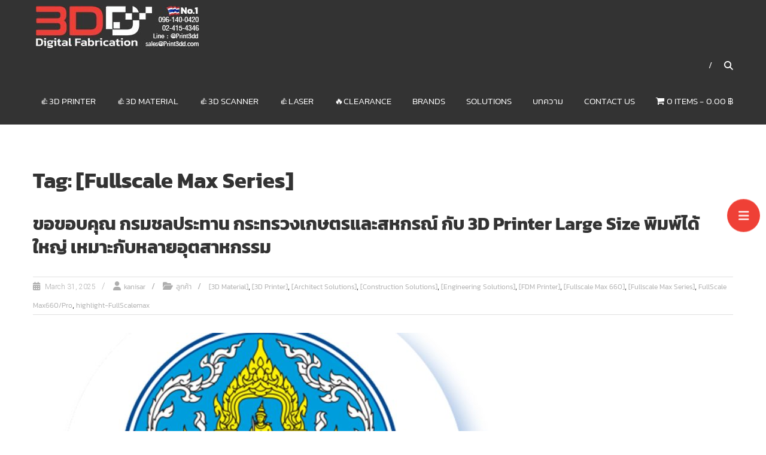

--- FILE ---
content_type: text/html; charset=UTF-8
request_url: https://www.print3dd.com/tag/fullscale-max/
body_size: 32942
content:
<!DOCTYPE html>
<html dir="ltr" lang="en-US" prefix="og: https://ogp.me/ns#" id="html">
<head>
	<meta charset="UTF-8" />
	<meta name="viewport" content="width=device-width, initial-scale=1">
	<link rel="profile" href="https://gmpg.org/xfn/11" />
	<title>[Fullscale Max Series] | 3DD Digital Fabrication เครื่องพิมพ์3มิติ สแกนเนอร์ เลเซอร์</title>
	<style>img:is([sizes="auto" i], [sizes^="auto," i]) { contain-intrinsic-size: 3000px 1500px }</style>
	
		<!-- All in One SEO 4.9.3 - aioseo.com -->
	<meta name="robots" content="max-image-preview:large" />
	<meta name="google-site-verification" content="eCAMzAYfycFo2gq9xIKqBXEvWoW1LYWXh7q9F1wisxM" />
	<link rel="canonical" href="https://www.print3dd.com/tag/fullscale-max/" />
	<link rel="next" href="https://www.print3dd.com/tag/fullscale-max/page/2/" />
	<meta name="generator" content="All in One SEO (AIOSEO) 4.9.3" />
		<script type="application/ld+json" class="aioseo-schema">
			{"@context":"https:\/\/schema.org","@graph":[{"@type":"BreadcrumbList","@id":"https:\/\/www.print3dd.com\/tag\/fullscale-max\/#breadcrumblist","itemListElement":[{"@type":"ListItem","@id":"https:\/\/www.print3dd.com#listItem","position":1,"name":"Home","item":"https:\/\/www.print3dd.com","nextItem":{"@type":"ListItem","@id":"https:\/\/www.print3dd.com\/tag\/fullscale-max\/#listItem","name":"[Fullscale Max Series]"}},{"@type":"ListItem","@id":"https:\/\/www.print3dd.com\/tag\/fullscale-max\/#listItem","position":2,"name":"[Fullscale Max Series]","previousItem":{"@type":"ListItem","@id":"https:\/\/www.print3dd.com#listItem","name":"Home"}}]},{"@type":"CollectionPage","@id":"https:\/\/www.print3dd.com\/tag\/fullscale-max\/#collectionpage","url":"https:\/\/www.print3dd.com\/tag\/fullscale-max\/#collectionpage","name":"[Fullscale Max Series] | 3DD Digital Fabrication \u0e40\u0e04\u0e23\u0e37\u0e48\u0e2d\u0e07\u0e1e\u0e34\u0e21\u0e1e\u0e4c3\u0e21\u0e34\u0e15\u0e34 \u0e2a\u0e41\u0e01\u0e19\u0e40\u0e19\u0e2d\u0e23\u0e4c \u0e40\u0e25\u0e40\u0e0b\u0e2d\u0e23\u0e4c","inLanguage":"en-US","isPartOf":{"@id":"https:\/\/www.print3dd.com\/#website"},"breadcrumb":{"@id":"https:\/\/www.print3dd.com\/tag\/fullscale-max\/#collectionpage"}},{"@type":"Organization","@id":"https:\/\/www.print3dd.com\/#organization","name":"Print3dd Thailand 3D Printer, 3D Scanner Store","description":"3DD Digital Fabrication 3D Printer | 3D Scanner | Laser","url":"https:\/\/www.print3dd.com\/","telephone":"+66961400410","logo":{"@type":"ImageObject","url":"https:\/\/www.print3dd.com\/wp-content\/uploads\/2025\/08\/cropped-Untitled-1.jpg","@id":"https:\/\/www.print3dd.com\/tag\/fullscale-max\/#organizationLogo","width":273,"height":70},"image":{"@id":"https:\/\/www.print3dd.com\/tag\/fullscale-max\/#organizationLogo"},"sameAs":["https:\/\/www.facebook.com\/print3dd","https:\/\/www.instagram.com\/elifegear\/","https:\/\/www.youtube.com\/channel\/UCKZz0N0xukBqMUoQERKY78Q"]},{"@type":"WebSite","@id":"https:\/\/www.print3dd.com\/#website","url":"https:\/\/www.print3dd.com\/","name":"3DD Digital Fabrication \u0e40\u0e04\u0e23\u0e37\u0e48\u0e2d\u0e07\u0e1e\u0e34\u0e21\u0e1e\u0e4c3\u0e21\u0e34\u0e15\u0e34 \u0e2a\u0e41\u0e01\u0e19\u0e40\u0e19\u0e2d\u0e23\u0e4c \u0e40\u0e25\u0e40\u0e0b\u0e2d\u0e23\u0e4c","description":"3DD Digital Fabrication 3D Printer | 3D Scanner | Laser","inLanguage":"en-US","publisher":{"@id":"https:\/\/www.print3dd.com\/#organization"}}]}
		</script>
		<!-- All in One SEO -->


<!-- Google Tag Manager for WordPress by gtm4wp.com -->
<script data-cfasync="false" data-pagespeed-no-defer>
	var gtm4wp_datalayer_name = "dataLayer";
	var dataLayer = dataLayer || [];
	const gtm4wp_use_sku_instead = 0;
	const gtm4wp_currency = 'THB';
	const gtm4wp_product_per_impression = 10;
	const gtm4wp_clear_ecommerce = false;
	const gtm4wp_datalayer_max_timeout = 2000;
</script>
<!-- End Google Tag Manager for WordPress by gtm4wp.com --><link rel='dns-prefetch' href='//www.googletagmanager.com' />
<link rel='dns-prefetch' href='//fonts.googleapis.com' />
<link rel='dns-prefetch' href='//6946c9f4.delivery.rocketcdn.me' />
<link href='https://fonts.gstatic.com' crossorigin rel='preconnect' />
<link href='https://6946c9f4.delivery.rocketcdn.me' rel='preconnect' />
<link rel="alternate" type="application/rss+xml" title="3DD Digital Fabrication เครื่องพิมพ์3มิติ สแกนเนอร์ เลเซอร์ &raquo; Feed" href="https://www.print3dd.com/feed/" />
<link rel="alternate" type="application/rss+xml" title="3DD Digital Fabrication เครื่องพิมพ์3มิติ สแกนเนอร์ เลเซอร์ &raquo; Comments Feed" href="https://www.print3dd.com/comments/feed/" />
<link rel="alternate" type="application/rss+xml" title="3DD Digital Fabrication เครื่องพิมพ์3มิติ สแกนเนอร์ เลเซอร์ &raquo; [Fullscale Max Series] Tag Feed" href="https://www.print3dd.com/tag/fullscale-max/feed/" />
<style id='wp-emoji-styles-inline-css' type='text/css'>

	img.wp-smiley, img.emoji {
		display: inline !important;
		border: none !important;
		box-shadow: none !important;
		height: 1em !important;
		width: 1em !important;
		margin: 0 0.07em !important;
		vertical-align: -0.1em !important;
		background: none !important;
		padding: 0 !important;
	}
</style>
<link rel='stylesheet' id='wp-block-library-css' href='https://www.print3dd.com/wp-includes/css/dist/block-library/style.min.css?ver=6.8.3' type='text/css' media='all' />
<style id='wp-block-library-theme-inline-css' type='text/css'>
.wp-block-audio :where(figcaption){color:#555;font-size:13px;text-align:center}.is-dark-theme .wp-block-audio :where(figcaption){color:#ffffffa6}.wp-block-audio{margin:0 0 1em}.wp-block-code{border:1px solid #ccc;border-radius:4px;font-family:Menlo,Consolas,monaco,monospace;padding:.8em 1em}.wp-block-embed :where(figcaption){color:#555;font-size:13px;text-align:center}.is-dark-theme .wp-block-embed :where(figcaption){color:#ffffffa6}.wp-block-embed{margin:0 0 1em}.blocks-gallery-caption{color:#555;font-size:13px;text-align:center}.is-dark-theme .blocks-gallery-caption{color:#ffffffa6}:root :where(.wp-block-image figcaption){color:#555;font-size:13px;text-align:center}.is-dark-theme :root :where(.wp-block-image figcaption){color:#ffffffa6}.wp-block-image{margin:0 0 1em}.wp-block-pullquote{border-bottom:4px solid;border-top:4px solid;color:currentColor;margin-bottom:1.75em}.wp-block-pullquote cite,.wp-block-pullquote footer,.wp-block-pullquote__citation{color:currentColor;font-size:.8125em;font-style:normal;text-transform:uppercase}.wp-block-quote{border-left:.25em solid;margin:0 0 1.75em;padding-left:1em}.wp-block-quote cite,.wp-block-quote footer{color:currentColor;font-size:.8125em;font-style:normal;position:relative}.wp-block-quote:where(.has-text-align-right){border-left:none;border-right:.25em solid;padding-left:0;padding-right:1em}.wp-block-quote:where(.has-text-align-center){border:none;padding-left:0}.wp-block-quote.is-large,.wp-block-quote.is-style-large,.wp-block-quote:where(.is-style-plain){border:none}.wp-block-search .wp-block-search__label{font-weight:700}.wp-block-search__button{border:1px solid #ccc;padding:.375em .625em}:where(.wp-block-group.has-background){padding:1.25em 2.375em}.wp-block-separator.has-css-opacity{opacity:.4}.wp-block-separator{border:none;border-bottom:2px solid;margin-left:auto;margin-right:auto}.wp-block-separator.has-alpha-channel-opacity{opacity:1}.wp-block-separator:not(.is-style-wide):not(.is-style-dots){width:100px}.wp-block-separator.has-background:not(.is-style-dots){border-bottom:none;height:1px}.wp-block-separator.has-background:not(.is-style-wide):not(.is-style-dots){height:2px}.wp-block-table{margin:0 0 1em}.wp-block-table td,.wp-block-table th{word-break:normal}.wp-block-table :where(figcaption){color:#555;font-size:13px;text-align:center}.is-dark-theme .wp-block-table :where(figcaption){color:#ffffffa6}.wp-block-video :where(figcaption){color:#555;font-size:13px;text-align:center}.is-dark-theme .wp-block-video :where(figcaption){color:#ffffffa6}.wp-block-video{margin:0 0 1em}:root :where(.wp-block-template-part.has-background){margin-bottom:0;margin-top:0;padding:1.25em 2.375em}
</style>
<style id='classic-theme-styles-inline-css' type='text/css'>
/*! This file is auto-generated */
.wp-block-button__link{color:#fff;background-color:#32373c;border-radius:9999px;box-shadow:none;text-decoration:none;padding:calc(.667em + 2px) calc(1.333em + 2px);font-size:1.125em}.wp-block-file__button{background:#32373c;color:#fff;text-decoration:none}
</style>
<link rel='stylesheet' id='aioseo/css/src/vue/standalone/blocks/table-of-contents/global.scss-css' href='https://www.print3dd.com/wp-content/plugins/all-in-one-seo-pack/dist/Lite/assets/css/table-of-contents/global.e90f6d47.css?ver=4.9.3' type='text/css' media='all' />
<link rel='stylesheet' id='visual-portfolio-block-filter-by-category-css' href='https://www.print3dd.com/wp-content/plugins/visual-portfolio/build/gutenberg/blocks/filter-by-category/style.css?ver=1763025513' type='text/css' media='all' />
<link rel='stylesheet' id='visual-portfolio-block-pagination-css' href='https://www.print3dd.com/wp-content/plugins/visual-portfolio/build/gutenberg/blocks/pagination/style.css?ver=1763025513' type='text/css' media='all' />
<link rel='stylesheet' id='visual-portfolio-block-sort-css' href='https://www.print3dd.com/wp-content/plugins/visual-portfolio/build/gutenberg/blocks/sort/style.css?ver=1763025513' type='text/css' media='all' />
<style id='global-styles-inline-css' type='text/css'>
:root{--wp--preset--aspect-ratio--square: 1;--wp--preset--aspect-ratio--4-3: 4/3;--wp--preset--aspect-ratio--3-4: 3/4;--wp--preset--aspect-ratio--3-2: 3/2;--wp--preset--aspect-ratio--2-3: 2/3;--wp--preset--aspect-ratio--16-9: 16/9;--wp--preset--aspect-ratio--9-16: 9/16;--wp--preset--color--black: #000000;--wp--preset--color--cyan-bluish-gray: #abb8c3;--wp--preset--color--white: #ffffff;--wp--preset--color--pale-pink: #f78da7;--wp--preset--color--vivid-red: #cf2e2e;--wp--preset--color--luminous-vivid-orange: #ff6900;--wp--preset--color--luminous-vivid-amber: #fcb900;--wp--preset--color--light-green-cyan: #7bdcb5;--wp--preset--color--vivid-green-cyan: #00d084;--wp--preset--color--pale-cyan-blue: #8ed1fc;--wp--preset--color--vivid-cyan-blue: #0693e3;--wp--preset--color--vivid-purple: #9b51e0;--wp--preset--gradient--vivid-cyan-blue-to-vivid-purple: linear-gradient(135deg,rgba(6,147,227,1) 0%,rgb(155,81,224) 100%);--wp--preset--gradient--light-green-cyan-to-vivid-green-cyan: linear-gradient(135deg,rgb(122,220,180) 0%,rgb(0,208,130) 100%);--wp--preset--gradient--luminous-vivid-amber-to-luminous-vivid-orange: linear-gradient(135deg,rgba(252,185,0,1) 0%,rgba(255,105,0,1) 100%);--wp--preset--gradient--luminous-vivid-orange-to-vivid-red: linear-gradient(135deg,rgba(255,105,0,1) 0%,rgb(207,46,46) 100%);--wp--preset--gradient--very-light-gray-to-cyan-bluish-gray: linear-gradient(135deg,rgb(238,238,238) 0%,rgb(169,184,195) 100%);--wp--preset--gradient--cool-to-warm-spectrum: linear-gradient(135deg,rgb(74,234,220) 0%,rgb(151,120,209) 20%,rgb(207,42,186) 40%,rgb(238,44,130) 60%,rgb(251,105,98) 80%,rgb(254,248,76) 100%);--wp--preset--gradient--blush-light-purple: linear-gradient(135deg,rgb(255,206,236) 0%,rgb(152,150,240) 100%);--wp--preset--gradient--blush-bordeaux: linear-gradient(135deg,rgb(254,205,165) 0%,rgb(254,45,45) 50%,rgb(107,0,62) 100%);--wp--preset--gradient--luminous-dusk: linear-gradient(135deg,rgb(255,203,112) 0%,rgb(199,81,192) 50%,rgb(65,88,208) 100%);--wp--preset--gradient--pale-ocean: linear-gradient(135deg,rgb(255,245,203) 0%,rgb(182,227,212) 50%,rgb(51,167,181) 100%);--wp--preset--gradient--electric-grass: linear-gradient(135deg,rgb(202,248,128) 0%,rgb(113,206,126) 100%);--wp--preset--gradient--midnight: linear-gradient(135deg,rgb(2,3,129) 0%,rgb(40,116,252) 100%);--wp--preset--font-size--small: 13px;--wp--preset--font-size--medium: 20px;--wp--preset--font-size--large: 36px;--wp--preset--font-size--x-large: 42px;--wp--preset--font-family--kanit: Kanit;--wp--preset--spacing--20: 0.44rem;--wp--preset--spacing--30: 0.67rem;--wp--preset--spacing--40: 1rem;--wp--preset--spacing--50: 1.5rem;--wp--preset--spacing--60: 2.25rem;--wp--preset--spacing--70: 3.38rem;--wp--preset--spacing--80: 5.06rem;--wp--preset--shadow--natural: 6px 6px 9px rgba(0, 0, 0, 0.2);--wp--preset--shadow--deep: 12px 12px 50px rgba(0, 0, 0, 0.4);--wp--preset--shadow--sharp: 6px 6px 0px rgba(0, 0, 0, 0.2);--wp--preset--shadow--outlined: 6px 6px 0px -3px rgba(255, 255, 255, 1), 6px 6px rgba(0, 0, 0, 1);--wp--preset--shadow--crisp: 6px 6px 0px rgba(0, 0, 0, 1);}:where(.is-layout-flex){gap: 0.5em;}:where(.is-layout-grid){gap: 0.5em;}body .is-layout-flex{display: flex;}.is-layout-flex{flex-wrap: wrap;align-items: center;}.is-layout-flex > :is(*, div){margin: 0;}body .is-layout-grid{display: grid;}.is-layout-grid > :is(*, div){margin: 0;}:where(.wp-block-columns.is-layout-flex){gap: 2em;}:where(.wp-block-columns.is-layout-grid){gap: 2em;}:where(.wp-block-post-template.is-layout-flex){gap: 1.25em;}:where(.wp-block-post-template.is-layout-grid){gap: 1.25em;}.has-black-color{color: var(--wp--preset--color--black) !important;}.has-cyan-bluish-gray-color{color: var(--wp--preset--color--cyan-bluish-gray) !important;}.has-white-color{color: var(--wp--preset--color--white) !important;}.has-pale-pink-color{color: var(--wp--preset--color--pale-pink) !important;}.has-vivid-red-color{color: var(--wp--preset--color--vivid-red) !important;}.has-luminous-vivid-orange-color{color: var(--wp--preset--color--luminous-vivid-orange) !important;}.has-luminous-vivid-amber-color{color: var(--wp--preset--color--luminous-vivid-amber) !important;}.has-light-green-cyan-color{color: var(--wp--preset--color--light-green-cyan) !important;}.has-vivid-green-cyan-color{color: var(--wp--preset--color--vivid-green-cyan) !important;}.has-pale-cyan-blue-color{color: var(--wp--preset--color--pale-cyan-blue) !important;}.has-vivid-cyan-blue-color{color: var(--wp--preset--color--vivid-cyan-blue) !important;}.has-vivid-purple-color{color: var(--wp--preset--color--vivid-purple) !important;}.has-black-background-color{background-color: var(--wp--preset--color--black) !important;}.has-cyan-bluish-gray-background-color{background-color: var(--wp--preset--color--cyan-bluish-gray) !important;}.has-white-background-color{background-color: var(--wp--preset--color--white) !important;}.has-pale-pink-background-color{background-color: var(--wp--preset--color--pale-pink) !important;}.has-vivid-red-background-color{background-color: var(--wp--preset--color--vivid-red) !important;}.has-luminous-vivid-orange-background-color{background-color: var(--wp--preset--color--luminous-vivid-orange) !important;}.has-luminous-vivid-amber-background-color{background-color: var(--wp--preset--color--luminous-vivid-amber) !important;}.has-light-green-cyan-background-color{background-color: var(--wp--preset--color--light-green-cyan) !important;}.has-vivid-green-cyan-background-color{background-color: var(--wp--preset--color--vivid-green-cyan) !important;}.has-pale-cyan-blue-background-color{background-color: var(--wp--preset--color--pale-cyan-blue) !important;}.has-vivid-cyan-blue-background-color{background-color: var(--wp--preset--color--vivid-cyan-blue) !important;}.has-vivid-purple-background-color{background-color: var(--wp--preset--color--vivid-purple) !important;}.has-black-border-color{border-color: var(--wp--preset--color--black) !important;}.has-cyan-bluish-gray-border-color{border-color: var(--wp--preset--color--cyan-bluish-gray) !important;}.has-white-border-color{border-color: var(--wp--preset--color--white) !important;}.has-pale-pink-border-color{border-color: var(--wp--preset--color--pale-pink) !important;}.has-vivid-red-border-color{border-color: var(--wp--preset--color--vivid-red) !important;}.has-luminous-vivid-orange-border-color{border-color: var(--wp--preset--color--luminous-vivid-orange) !important;}.has-luminous-vivid-amber-border-color{border-color: var(--wp--preset--color--luminous-vivid-amber) !important;}.has-light-green-cyan-border-color{border-color: var(--wp--preset--color--light-green-cyan) !important;}.has-vivid-green-cyan-border-color{border-color: var(--wp--preset--color--vivid-green-cyan) !important;}.has-pale-cyan-blue-border-color{border-color: var(--wp--preset--color--pale-cyan-blue) !important;}.has-vivid-cyan-blue-border-color{border-color: var(--wp--preset--color--vivid-cyan-blue) !important;}.has-vivid-purple-border-color{border-color: var(--wp--preset--color--vivid-purple) !important;}.has-vivid-cyan-blue-to-vivid-purple-gradient-background{background: var(--wp--preset--gradient--vivid-cyan-blue-to-vivid-purple) !important;}.has-light-green-cyan-to-vivid-green-cyan-gradient-background{background: var(--wp--preset--gradient--light-green-cyan-to-vivid-green-cyan) !important;}.has-luminous-vivid-amber-to-luminous-vivid-orange-gradient-background{background: var(--wp--preset--gradient--luminous-vivid-amber-to-luminous-vivid-orange) !important;}.has-luminous-vivid-orange-to-vivid-red-gradient-background{background: var(--wp--preset--gradient--luminous-vivid-orange-to-vivid-red) !important;}.has-very-light-gray-to-cyan-bluish-gray-gradient-background{background: var(--wp--preset--gradient--very-light-gray-to-cyan-bluish-gray) !important;}.has-cool-to-warm-spectrum-gradient-background{background: var(--wp--preset--gradient--cool-to-warm-spectrum) !important;}.has-blush-light-purple-gradient-background{background: var(--wp--preset--gradient--blush-light-purple) !important;}.has-blush-bordeaux-gradient-background{background: var(--wp--preset--gradient--blush-bordeaux) !important;}.has-luminous-dusk-gradient-background{background: var(--wp--preset--gradient--luminous-dusk) !important;}.has-pale-ocean-gradient-background{background: var(--wp--preset--gradient--pale-ocean) !important;}.has-electric-grass-gradient-background{background: var(--wp--preset--gradient--electric-grass) !important;}.has-midnight-gradient-background{background: var(--wp--preset--gradient--midnight) !important;}.has-small-font-size{font-size: var(--wp--preset--font-size--small) !important;}.has-medium-font-size{font-size: var(--wp--preset--font-size--medium) !important;}.has-large-font-size{font-size: var(--wp--preset--font-size--large) !important;}.has-x-large-font-size{font-size: var(--wp--preset--font-size--x-large) !important;}.has-kanit-font-family{font-family: var(--wp--preset--font-family--kanit) !important;}
:where(.wp-block-post-template.is-layout-flex){gap: 1.25em;}:where(.wp-block-post-template.is-layout-grid){gap: 1.25em;}
:where(.wp-block-columns.is-layout-flex){gap: 2em;}:where(.wp-block-columns.is-layout-grid){gap: 2em;}
:root :where(.wp-block-pullquote){font-size: 1.5em;line-height: 1.6;}
:where(.wp-block-visual-portfolio-loop.is-layout-flex){gap: 1.25em;}:where(.wp-block-visual-portfolio-loop.is-layout-grid){gap: 1.25em;}
</style>
<link rel='stylesheet' id='dashicons-css' href='https://www.print3dd.com/wp-includes/css/dashicons.min.css?ver=6.8.3' type='text/css' media='all' />
<link rel='stylesheet' id='admin-bar-css' href='https://www.print3dd.com/wp-includes/css/admin-bar.min.css?ver=6.8.3' type='text/css' media='all' />
<style id='admin-bar-inline-css' type='text/css'>

    /* Hide CanvasJS credits for P404 charts specifically */
    #p404RedirectChart .canvasjs-chart-credit {
        display: none !important;
    }
    
    #p404RedirectChart canvas {
        border-radius: 6px;
    }

    .p404-redirect-adminbar-weekly-title {
        font-weight: bold;
        font-size: 14px;
        color: #fff;
        margin-bottom: 6px;
    }

    #wpadminbar #wp-admin-bar-p404_free_top_button .ab-icon:before {
        content: "\f103";
        color: #dc3545;
        top: 3px;
    }
    
    #wp-admin-bar-p404_free_top_button .ab-item {
        min-width: 80px !important;
        padding: 0px !important;
    }
    
    /* Ensure proper positioning and z-index for P404 dropdown */
    .p404-redirect-adminbar-dropdown-wrap { 
        min-width: 0; 
        padding: 0;
        position: static !important;
    }
    
    #wpadminbar #wp-admin-bar-p404_free_top_button_dropdown {
        position: static !important;
    }
    
    #wpadminbar #wp-admin-bar-p404_free_top_button_dropdown .ab-item {
        padding: 0 !important;
        margin: 0 !important;
    }
    
    .p404-redirect-dropdown-container {
        min-width: 340px;
        padding: 18px 18px 12px 18px;
        background: #23282d !important;
        color: #fff;
        border-radius: 12px;
        box-shadow: 0 8px 32px rgba(0,0,0,0.25);
        margin-top: 10px;
        position: relative !important;
        z-index: 999999 !important;
        display: block !important;
        border: 1px solid #444;
    }
    
    /* Ensure P404 dropdown appears on hover */
    #wpadminbar #wp-admin-bar-p404_free_top_button .p404-redirect-dropdown-container { 
        display: none !important;
    }
    
    #wpadminbar #wp-admin-bar-p404_free_top_button:hover .p404-redirect-dropdown-container { 
        display: block !important;
    }
    
    #wpadminbar #wp-admin-bar-p404_free_top_button:hover #wp-admin-bar-p404_free_top_button_dropdown .p404-redirect-dropdown-container {
        display: block !important;
    }
    
    .p404-redirect-card {
        background: #2c3338;
        border-radius: 8px;
        padding: 18px 18px 12px 18px;
        box-shadow: 0 2px 8px rgba(0,0,0,0.07);
        display: flex;
        flex-direction: column;
        align-items: flex-start;
        border: 1px solid #444;
    }
    
    .p404-redirect-btn {
        display: inline-block;
        background: #dc3545;
        color: #fff !important;
        font-weight: bold;
        padding: 5px 22px;
        border-radius: 8px;
        text-decoration: none;
        font-size: 17px;
        transition: background 0.2s, box-shadow 0.2s;
        margin-top: 8px;
        box-shadow: 0 2px 8px rgba(220,53,69,0.15);
        text-align: center;
        line-height: 1.6;
    }
    
    .p404-redirect-btn:hover {
        background: #c82333;
        color: #fff !important;
        box-shadow: 0 4px 16px rgba(220,53,69,0.25);
    }
    
    /* Prevent conflicts with other admin bar dropdowns */
    #wpadminbar .ab-top-menu > li:hover > .ab-item,
    #wpadminbar .ab-top-menu > li.hover > .ab-item {
        z-index: auto;
    }
    
    #wpadminbar #wp-admin-bar-p404_free_top_button:hover > .ab-item {
        z-index: 999998 !important;
    }
    
</style>
<link rel='stylesheet' id='cptch_stylesheet-css' href='https://www.print3dd.com/wp-content/plugins/captcha/css/front_end_style.css?ver=4.2.7' type='text/css' media='all' />
<link rel='stylesheet' id='cptch_desktop_style-css' href='https://www.print3dd.com/wp-content/plugins/captcha/css/desktop_style.css?ver=4.2.7' type='text/css' media='all' />
<link rel='stylesheet' id='default-template-css' href='https://www.print3dd.com/wp-content/plugins/register-plus-redux/extension/readygraph/assets/css/default-popup.css?ver=6.8.3' type='text/css' media='all' />
<link rel='stylesheet' id='social-widget-css' href='https://www.print3dd.com/wp-content/plugins/social-media-widget/social_widget.css?ver=6.8.3' type='text/css' media='all' />
<link rel='stylesheet' id='default-icon-styles-css' href='https://www.print3dd.com/wp-content/plugins/svg-vector-icon-plugin/public/../admin/css/wordpress-svg-icon-plugin-style.min.css?ver=6.8.3' type='text/css' media='all' />
<link rel='stylesheet' id='wpmenucart-icons-css' href='https://www.print3dd.com/wp-content/plugins/woocommerce-menu-bar-cart/assets/css/wpmenucart-icons.min.css?ver=2.14.12' type='text/css' media='all' />
<style id='wpmenucart-icons-inline-css' type='text/css'>
@font-face{font-family:WPMenuCart;src:url(https://www.print3dd.com/wp-content/plugins/woocommerce-menu-bar-cart/assets/fonts/WPMenuCart.eot);src:url(https://www.print3dd.com/wp-content/plugins/woocommerce-menu-bar-cart/assets/fonts/WPMenuCart.eot?#iefix) format('embedded-opentype'),url(https://www.print3dd.com/wp-content/plugins/woocommerce-menu-bar-cart/assets/fonts/WPMenuCart.woff2) format('woff2'),url(https://www.print3dd.com/wp-content/plugins/woocommerce-menu-bar-cart/assets/fonts/WPMenuCart.woff) format('woff'),url(https://www.print3dd.com/wp-content/plugins/woocommerce-menu-bar-cart/assets/fonts/WPMenuCart.ttf) format('truetype'),url(https://www.print3dd.com/wp-content/plugins/woocommerce-menu-bar-cart/assets/fonts/WPMenuCart.svg#WPMenuCart) format('svg');font-weight:400;font-style:normal;font-display:swap}
</style>
<link rel='stylesheet' id='wpmenucart-css' href='https://www.print3dd.com/wp-content/plugins/woocommerce-menu-bar-cart/assets/css/wpmenucart-main.min.css?ver=2.14.12' type='text/css' media='all' />
<link rel='stylesheet' id='woocommerce-layout-css' href='https://www.print3dd.com/wp-content/plugins/woocommerce/assets/css/woocommerce-layout.css?ver=10.4.3' type='text/css' media='all' />
<link rel='stylesheet' id='woocommerce-smallscreen-css' href='https://www.print3dd.com/wp-content/plugins/woocommerce/assets/css/woocommerce-smallscreen.css?ver=10.4.3' type='text/css' media='only screen and (max-width: 768px)' />
<link rel='stylesheet' id='woocommerce-general-css' href='https://www.print3dd.com/wp-content/plugins/woocommerce/assets/css/woocommerce.css?ver=10.4.3' type='text/css' media='all' />
<style id='woocommerce-inline-inline-css' type='text/css'>
.woocommerce form .form-row .required { visibility: visible; }
</style>
<link rel='stylesheet' id='wpfm-frontend-font-awesome-css' href='https://www.print3dd.com/wp-content/plugins/wp-floating-menu/css/font-awesome/font-awesome.min.css?ver=6.8.3' type='text/css' media='all' />
<link rel='stylesheet' id='wpfm-frontend-genericons-css-css' href='https://www.print3dd.com/wp-content/plugins/wp-floating-menu/css/genericons.css?ver=6.8.3' type='text/css' media='all' />
<link rel='stylesheet' id='wpfm-frontend-css-css' href='https://www.print3dd.com/wp-content/plugins/wp-floating-menu/css/front-end.css?ver=6.8.3' type='text/css' media='all' />
<link rel='stylesheet' id='wpfm-frontend-vesper-icons-css-css' href='https://www.print3dd.com/wp-content/plugins/wp-floating-menu/css/vesper-icons.css?ver=6.8.3' type='text/css' media='all' />
<link rel='stylesheet' id='himalayas-google-fonts-css' href='//fonts.googleapis.com/css?family=Crimson+Text%3A700%7CRoboto%3A400%2C700%2C900%2C300&#038;display=swap&#038;ver=6.8.3' type='text/css' media='all' />
<link rel='stylesheet' id='font-awesome-4-css' href='https://www.print3dd.com/wp-content/themes/himalayas/font-awesome/css/v4-shims.min.css?ver=4.7.0' type='text/css' media='all' />
<link rel='stylesheet' id='font-awesome-all-css' href='https://www.print3dd.com/wp-content/themes/himalayas/font-awesome/css/all.min.css?ver=6.7.2' type='text/css' media='all' />
<link rel='stylesheet' id='font-awesome-solid-css' href='https://www.print3dd.com/wp-content/themes/himalayas/font-awesome/css/solid.min.css?ver=6.7.2' type='text/css' media='all' />
<link rel='stylesheet' id='font-awesome-regular-css' href='https://www.print3dd.com/wp-content/themes/himalayas/font-awesome/css/regular.min.css?ver=6.7.2' type='text/css' media='all' />
<link rel='stylesheet' id='font-awesome-brands-css' href='https://www.print3dd.com/wp-content/themes/himalayas/font-awesome/css/brands.min.css?ver=6.7.2' type='text/css' media='all' />
<link rel='stylesheet' id='himalayas-style-css' href='https://www.print3dd.com/wp-content/themes/himalayas/style.css?ver=6.8.3' type='text/css' media='all' />
<link rel='stylesheet' id='himalayas-featured-image-popup-css-css' href='https://www.print3dd.com/wp-content/themes/himalayas/js/magnific-popup/magnific-popup.css?ver=1.0.0' type='text/css' media='all' />
<link rel='stylesheet' id='arve-css' href='https://www.print3dd.com/wp-content/plugins/advanced-responsive-video-embedder/build/main.css?ver=10.8.2' type='text/css' media='all' />
<link rel='stylesheet' id='wpfm-google-fonts-css' href='//fonts.googleapis.com/css?family=Roboto%3A100italic%2C100%2C300italic%2C300%2C400italic%2C400%2C500italic%2C500%2C700italic%2C700%2C900italic%2C900&#038;ver=6.8.3' type='text/css' media='all' />
<script type="text/javascript" src="https://www.print3dd.com/wp-includes/js/jquery/jquery.min.js?ver=3.7.1" id="jquery-core-js"></script>
<script type="text/javascript" src="https://www.print3dd.com/wp-includes/js/jquery/jquery-migrate.min.js?ver=3.4.1" id="jquery-migrate-js"></script>
<script type="text/javascript" src="https://www.print3dd.com/wp-content/plugins/woocommerce/assets/js/jquery-blockui/jquery.blockUI.min.js?ver=2.7.0-wc.10.4.3" id="wc-jquery-blockui-js" defer="defer" data-wp-strategy="defer"></script>
<script type="text/javascript" id="wc-add-to-cart-js-extra">
/* <![CDATA[ */
var wc_add_to_cart_params = {"ajax_url":"\/wp-admin\/admin-ajax.php","wc_ajax_url":"\/?wc-ajax=%%endpoint%%","i18n_view_cart":"View cart","cart_url":"https:\/\/www.print3dd.com\/cart\/","is_cart":"","cart_redirect_after_add":"no"};
/* ]]> */
</script>
<script type="text/javascript" src="https://www.print3dd.com/wp-content/plugins/woocommerce/assets/js/frontend/add-to-cart.min.js?ver=10.4.3" id="wc-add-to-cart-js" defer="defer" data-wp-strategy="defer"></script>
<script type="text/javascript" src="https://www.print3dd.com/wp-content/plugins/woocommerce/assets/js/js-cookie/js.cookie.min.js?ver=2.1.4-wc.10.4.3" id="wc-js-cookie-js" defer="defer" data-wp-strategy="defer"></script>
<script type="text/javascript" id="woocommerce-js-extra">
/* <![CDATA[ */
var woocommerce_params = {"ajax_url":"\/wp-admin\/admin-ajax.php","wc_ajax_url":"\/?wc-ajax=%%endpoint%%","i18n_password_show":"Show password","i18n_password_hide":"Hide password"};
/* ]]> */
</script>
<script type="text/javascript" src="https://www.print3dd.com/wp-content/plugins/woocommerce/assets/js/frontend/woocommerce.min.js?ver=10.4.3" id="woocommerce-js" defer="defer" data-wp-strategy="defer"></script>
<script type="text/javascript" src="https://www.print3dd.com/wp-content/plugins/wp-floating-menu/js/frontend.js?ver=1.1.7" id="wpfm-frontend-js-js"></script>

<!-- Google tag (gtag.js) snippet added by Site Kit -->
<!-- Google Analytics snippet added by Site Kit -->
<script type="text/javascript" src="https://www.googletagmanager.com/gtag/js?id=G-6TCX2KM0F0" id="google_gtagjs-js" async></script>
<script type="text/javascript" id="google_gtagjs-js-after">
/* <![CDATA[ */
window.dataLayer = window.dataLayer || [];function gtag(){dataLayer.push(arguments);}
gtag("set","linker",{"domains":["www.print3dd.com"]});
gtag("js", new Date());
gtag("set", "developer_id.dZTNiMT", true);
gtag("config", "G-6TCX2KM0F0");
/* ]]> */
</script>
<script type="text/javascript" src="https://www.print3dd.com/wp-content/plugins/wp-webinarsystem/includes/js/moment-with-locales.min.js?ver=1.33.28" id="wpws-moment-js"></script>
<link rel="https://api.w.org/" href="https://www.print3dd.com/wp-json/" /><link rel="alternate" title="JSON" type="application/json" href="https://www.print3dd.com/wp-json/wp/v2/tags/334" /><link rel="EditURI" type="application/rsd+xml" title="RSD" href="https://www.print3dd.com/xmlrpc.php?rsd" />
<meta name="generator" content="WordPress 6.8.3" />
<meta name="generator" content="WooCommerce 10.4.3" />
<meta name="generator" content="Site Kit by Google 1.170.0" /><meta name="facebook-domain-verification" content="753ws2765cscpd6v2ii6t653ns0bu9" />
<!-- Google Tag Manager -->
<script>(function(w,d,s,l,i){w[l]=w[l]||[];w[l].push({'gtm.start':
new Date().getTime(),event:'gtm.js'});var f=d.getElementsByTagName(s)[0],
j=d.createElement(s),dl=l!='dataLayer'?'&l='+l:'';j.async=true;j.src=
'https://www.googletagmanager.com/gtm.js?id='+i+dl;f.parentNode.insertBefore(j,f);
})(window,document,'script','dataLayer','GTM-MST4Z6G');</script>
<!-- End Google Tag Manager -->
<script>
!function (w, d, t) {
  w.TiktokAnalyticsObject=t;var ttq=w[t]=w[t]||[];ttq.methods=["page","track","identify","instances","debug","on","off","once","ready","alias","group","enableCookie","disableCookie"],ttq.setAndDefer=function(t,e){t[e]=function(){t.push([e].concat(Array.prototype.slice.call(arguments,0)))}};for(var i=0;i<ttq.methods.length;i++)ttq.setAndDefer(ttq,ttq.methods[i]);ttq.instance=function(t){for(var e=ttq._i[t]||[],n=0;n<ttq.methods.length;n++)ttq.setAndDefer(e,ttq.methods[n]);return e},ttq.load=function(e,n){var i="https://analytics.tiktok.com/i18n/pixel/events.js";ttq._i=ttq._i||{},ttq._i[e]=[],ttq._i[e]._u=i,ttq._t=ttq._t||{},ttq._t[e]=+new Date,ttq._o=ttq._o||{},ttq._o[e]=n||{};var o=document.createElement("script");o.type="text/javascript",o.async=!0,o.src=i+"?sdkid="+e+"&lib="+t;var a=document.getElementsByTagName("script")[0];a.parentNode.insertBefore(o,a)};

  ttq.load('CFO4RA3C77U6J4U0HD30');
  ttq.page();
}(window, document, 'ttq');
</script>
<script>
!function (w, d, t) {
  w.TiktokAnalyticsObject=t;var ttq=w[t]=w[t]||[];ttq.methods=["page","track","identify","instances","debug","on","off","once","ready","alias","group","enableCookie","disableCookie"],ttq.setAndDefer=function(t,e){t[e]=function(){t.push([e].concat(Array.prototype.slice.call(arguments,0)))}};for(var i=0;i<ttq.methods.length;i++)ttq.setAndDefer(ttq,ttq.methods[i]);ttq.instance=function(t){for(var e=ttq._i[t]||[],n=0;n<ttq.methods.length;n++)ttq.setAndDefer(e,ttq.methods[n]);return e},ttq.load=function(e,n){var i="https://analytics.tiktok.com/i18n/pixel/events.js";ttq._i=ttq._i||{},ttq._i[e]=[],ttq._i[e]._u=i,ttq._t=ttq._t||{},ttq._t[e]=+new Date,ttq._o=ttq._o||{},ttq._o[e]=n||{};var o=document.createElement("script");o.type="text/javascript",o.async=!0,o.src=i+"?sdkid="+e+"&lib="+t;var a=document.getElementsByTagName("script")[0];a.parentNode.insertBefore(o,a)};

  ttq.load('CH8DQNBC77U8J3S3JQB0');
  ttq.page();
}(window, document, 'ttq');
</script>

<!-- Meta Pixel Code -->
<script>
!function(f,b,e,v,n,t,s)
{if(f.fbq)return;n=f.fbq=function(){n.callMethod?
n.callMethod.apply(n,arguments):n.queue.push(arguments)};
if(!f._fbq)f._fbq=n;n.push=n;n.loaded=!0;n.version='2.0';
n.queue=[];t=b.createElement(e);t.async=!0;
t.src=v;s=b.getElementsByTagName(e)[0];
s.parentNode.insertBefore(t,s)}(window, document,'script',
'https://connect.facebook.net/en_US/fbevents.js');
fbq('init', '761374598372271');
fbq('track', 'PageView');
</script>
<noscript><img height="1" width="1" style="display:none"
src="https://www.facebook.com/tr?id=761374598372271&ev=PageView&noscript=1"
/></noscript>
<!-- End Meta Pixel Code -->


<!-- Google Tag Manager -->
<script>(function(w,d,s,l,i){w[l]=w[l]||[];w[l].push({'gtm.start':
new Date().getTime(),event:'gtm.js'});var f=d.getElementsByTagName(s)[0],
j=d.createElement(s),dl=l!='dataLayer'?'&l='+l:'';j.async=true;j.src=
'https://www.googletagmanager.com/gtm.js?id='+i+dl;f.parentNode.insertBefore(j,f);
})(window,document,'script','dataLayer','GTM-WK83648');</script>
<!-- End Google Tag Manager -->
<script type='text/javascript'>
/* <![CDATA[ */
var VPData = {"version":"3.4.1","pro":false,"__":{"couldnt_retrieve_vp":"Couldn't retrieve Visual Portfolio ID.","pswp_close":"Close (Esc)","pswp_share":"Share","pswp_fs":"Toggle fullscreen","pswp_zoom":"Zoom in\/out","pswp_prev":"Previous (arrow left)","pswp_next":"Next (arrow right)","pswp_share_fb":"Share on Facebook","pswp_share_tw":"Tweet","pswp_share_x":"X","pswp_share_pin":"Pin it","pswp_download":"Download","fancybox_close":"Close","fancybox_next":"Next","fancybox_prev":"Previous","fancybox_error":"The requested content cannot be loaded. <br \/> Please try again later.","fancybox_play_start":"Start slideshow","fancybox_play_stop":"Pause slideshow","fancybox_full_screen":"Full screen","fancybox_thumbs":"Thumbnails","fancybox_download":"Download","fancybox_share":"Share","fancybox_zoom":"Zoom"},"settingsPopupGallery":{"enable_on_wordpress_images":false,"vendor":"fancybox","deep_linking":false,"deep_linking_url_to_share_images":false,"show_arrows":true,"show_counter":true,"show_zoom_button":true,"show_fullscreen_button":true,"show_share_button":true,"show_close_button":true,"show_thumbs":true,"show_download_button":false,"show_slideshow":false,"click_to_zoom":true,"restore_focus":true},"screenSizes":[320,576,768,992,1200]};
/* ]]> */
</script>
		<noscript>
			<style type="text/css">
				.vp-portfolio__preloader-wrap{display:none}.vp-portfolio__filter-wrap,.vp-portfolio__items-wrap,.vp-portfolio__pagination-wrap,.vp-portfolio__sort-wrap{opacity:1;visibility:visible}.vp-portfolio__item .vp-portfolio__item-img noscript+img,.vp-portfolio__thumbnails-wrap{display:none}
			</style>
		</noscript>
		        <script type="text/javascript">
          var wpws_ajaxurl = 'https://www.print3dd.com/wp-admin/admin-ajax.php';
        </script>
        
<!-- Google Tag Manager for WordPress by gtm4wp.com -->
<!-- GTM Container placement set to automatic -->
<script data-cfasync="false" data-pagespeed-no-defer>
	var dataLayer_content = {"pagePostType":"post","pagePostType2":"tag-post"};
	dataLayer.push( dataLayer_content );
</script>
<script data-cfasync="false" data-pagespeed-no-defer>
(function(w,d,s,l,i){w[l]=w[l]||[];w[l].push({'gtm.start':
new Date().getTime(),event:'gtm.js'});var f=d.getElementsByTagName(s)[0],
j=d.createElement(s),dl=l!='dataLayer'?'&l='+l:'';j.async=true;j.src=
'//www.googletagmanager.com/gtm.js?id='+i+dl;f.parentNode.insertBefore(j,f);
})(window,document,'script','dataLayer','GTM-MST4Z6G');
</script>
<!-- End Google Tag Manager for WordPress by gtm4wp.com --><!-- Google site verification - Google for WooCommerce -->
<meta name="google-site-verification" content="7-AwEOOw4av02y3y8_SNUIIuBhd0Fu5YqYgmhYyedgA" />
	<noscript><style>.woocommerce-product-gallery{ opacity: 1 !important; }</style></noscript>
	
<!-- Google AdSense meta tags added by Site Kit -->
<meta name="google-adsense-platform-account" content="ca-host-pub-2644536267352236">
<meta name="google-adsense-platform-domain" content="sitekit.withgoogle.com">
<!-- End Google AdSense meta tags added by Site Kit -->
		<style type="text/css">
			/* If html does not have either class, do not show lazy loaded images. */
			html:not(.vp-lazyload-enabled):not(.js) .vp-lazyload {
				display: none;
			}
		</style>
		<script>
			document.documentElement.classList.add(
				'vp-lazyload-enabled'
			);
		</script>
		<link rel="icon" href="https://www.print3dd.com/wp-content/uploads/2021/12/cropped-Favicon-32x32.png" sizes="32x32" />
<link rel="icon" href="https://www.print3dd.com/wp-content/uploads/2021/12/cropped-Favicon-192x192.png" sizes="192x192" />
<link rel="apple-touch-icon" href="https://www.print3dd.com/wp-content/uploads/2021/12/cropped-Favicon-180x180.png" />
<meta name="msapplication-TileImage" content="https://www.print3dd.com/wp-content/uploads/2021/12/cropped-Favicon-270x270.png" />
			<!-- Easy Columns 2.1.1 by Pat Friedl http://www.patrickfriedl.com -->
			<link rel="stylesheet" href="https://www.print3dd.com/wp-content/plugins/easy-columns/css/easy-columns.css" type="text/css" media="screen, projection" />
					<style type="text/css"> .about-btn a:hover,.bttn:hover,.icon-img-wrap:hover,.navigation .nav-links a:hover,.service_icon_class .image-wrap:hover i,.slider-readmore:before,.subscribe-form .subscribe-submit .subscribe-btn,button,input[type=button]:hover,input[type=reset]:hover,input[type=submit]:hover,.contact-form-wrapper input[type=submit],.default-wp-page a:hover,.team-desc-wrapper{background:#ef4036}a, .cta-text-btn:hover,.blog-readmore:hover, .entry-meta a:hover,.entry-meta > span:hover::before,#content .comments-area article header cite a:hover, #content .comments-area a.comment-edit-link:hover, #content .comments-area a.comment-permalink:hover,.comment .comment-reply-link:hover{color:#ef4036}.comments-area .comment-author-link span{background-color:#ef4036}.slider-readmore:hover{border:1px solid #ef4036}.icon-wrap:hover,.image-wrap:hover,.port-link a:hover{border-color:#ef4036}.main-title:after,.main-title:before{border-top:2px solid #ef4036}.blog-view,.port-link a:hover{background:#ef4036}.port-title-wrapper .port-desc{color:#ef4036}#top-footer a:hover,.blog-title a:hover,.entry-title a:hover,.footer-nav li a:hover,.footer-social a:hover,.widget ul li a:hover,.widget ul li:hover:before{color:#ef4036}.scrollup{background-color:#ef4036}#stick-navigation li.current-one-page-item a,#stick-navigation li:hover a,.blog-hover-link a:hover,.entry-btn .btn:hover{background:#ef4036}#secondary .widget-title:after,#top-footer .widget-title:after{background:#ef4036}.widget-tags a:hover,.sub-toggle{background:#ef4036;border:1px solid #ef4036}#site-navigation .menu li.current-one-page-item > a,#site-navigation .menu li:hover > a,.about-title a:hover,.caption-title a:hover,.header-wrapper.no-slider #site-navigation .menu li.current-one-page-item > a,.header-wrapper.no-slider #site-navigation .menu li:hover > a,.header-wrapper.no-slider .search-icon:hover,.header-wrapper.stick #site-navigation .menu li.current-one-page-item > a,.header-wrapper.stick #site-navigation .menu li:hover > a,.header-wrapper.stick .search-icon:hover,.scroll-down,.search-icon:hover,.service-title a:hover,.service-read-more:hover,.num-404,blog-readmore:hover{color:#ef4036}.error{background:#ef4036}.blog-view:hover,.scrollup:hover,.contact-form-wrapper input[type="submit"]:hover{background:#c7180e}.blog-view{border-color:#c7180e}.posted-date span a:hover, .copyright-text a:hover,.contact-content a:hover,.logged-in-as a:hover, .logged-in-as a hover{color:#c7180e}.widget_call_to_action_block .parallax-overlay,.search-box,.scrollup,.sub-toggle:hover{background-color:rgba(239,64,54, 0.85)}.author-box{border:1px solid #ef4036}</style>
			<!-- Fonts Plugin CSS - https://fontsplugin.com/ -->
	<style>
		/* Cached: January 20, 2026 at 6:28am */
/* thai */
@font-face {
  font-family: 'Kanit';
  font-style: italic;
  font-weight: 100;
  font-display: swap;
  src: url(https://fonts.gstatic.com/s/kanit/v17/nKKV-Go6G5tXcraQI2GwZoREDFs.woff2) format('woff2');
  unicode-range: U+02D7, U+0303, U+0331, U+0E01-0E5B, U+200C-200D, U+25CC;
}
/* vietnamese */
@font-face {
  font-family: 'Kanit';
  font-style: italic;
  font-weight: 100;
  font-display: swap;
  src: url(https://fonts.gstatic.com/s/kanit/v17/nKKV-Go6G5tXcraQI2GwfYREDFs.woff2) format('woff2');
  unicode-range: U+0102-0103, U+0110-0111, U+0128-0129, U+0168-0169, U+01A0-01A1, U+01AF-01B0, U+0300-0301, U+0303-0304, U+0308-0309, U+0323, U+0329, U+1EA0-1EF9, U+20AB;
}
/* latin-ext */
@font-face {
  font-family: 'Kanit';
  font-style: italic;
  font-weight: 100;
  font-display: swap;
  src: url(https://fonts.gstatic.com/s/kanit/v17/nKKV-Go6G5tXcraQI2GwfIREDFs.woff2) format('woff2');
  unicode-range: U+0100-02BA, U+02BD-02C5, U+02C7-02CC, U+02CE-02D7, U+02DD-02FF, U+0304, U+0308, U+0329, U+1D00-1DBF, U+1E00-1E9F, U+1EF2-1EFF, U+2020, U+20A0-20AB, U+20AD-20C0, U+2113, U+2C60-2C7F, U+A720-A7FF;
}
/* latin */
@font-face {
  font-family: 'Kanit';
  font-style: italic;
  font-weight: 100;
  font-display: swap;
  src: url(https://fonts.gstatic.com/s/kanit/v17/nKKV-Go6G5tXcraQI2GwcoRE.woff2) format('woff2');
  unicode-range: U+0000-00FF, U+0131, U+0152-0153, U+02BB-02BC, U+02C6, U+02DA, U+02DC, U+0304, U+0308, U+0329, U+2000-206F, U+20AC, U+2122, U+2191, U+2193, U+2212, U+2215, U+FEFF, U+FFFD;
}
/* thai */
@font-face {
  font-family: 'Kanit';
  font-style: italic;
  font-weight: 200;
  font-display: swap;
  src: url(https://fonts.gstatic.com/s/kanit/v17/nKKS-Go6G5tXcraQI82hZbdhMWJy.woff2) format('woff2');
  unicode-range: U+02D7, U+0303, U+0331, U+0E01-0E5B, U+200C-200D, U+25CC;
}
/* vietnamese */
@font-face {
  font-family: 'Kanit';
  font-style: italic;
  font-weight: 200;
  font-display: swap;
  src: url(https://fonts.gstatic.com/s/kanit/v17/nKKS-Go6G5tXcraQI82hZaxhMWJy.woff2) format('woff2');
  unicode-range: U+0102-0103, U+0110-0111, U+0128-0129, U+0168-0169, U+01A0-01A1, U+01AF-01B0, U+0300-0301, U+0303-0304, U+0308-0309, U+0323, U+0329, U+1EA0-1EF9, U+20AB;
}
/* latin-ext */
@font-face {
  font-family: 'Kanit';
  font-style: italic;
  font-weight: 200;
  font-display: swap;
  src: url(https://fonts.gstatic.com/s/kanit/v17/nKKS-Go6G5tXcraQI82hZa1hMWJy.woff2) format('woff2');
  unicode-range: U+0100-02BA, U+02BD-02C5, U+02C7-02CC, U+02CE-02D7, U+02DD-02FF, U+0304, U+0308, U+0329, U+1D00-1DBF, U+1E00-1E9F, U+1EF2-1EFF, U+2020, U+20A0-20AB, U+20AD-20C0, U+2113, U+2C60-2C7F, U+A720-A7FF;
}
/* latin */
@font-face {
  font-family: 'Kanit';
  font-style: italic;
  font-weight: 200;
  font-display: swap;
  src: url(https://fonts.gstatic.com/s/kanit/v17/nKKS-Go6G5tXcraQI82hZaNhMQ.woff2) format('woff2');
  unicode-range: U+0000-00FF, U+0131, U+0152-0153, U+02BB-02BC, U+02C6, U+02DA, U+02DC, U+0304, U+0308, U+0329, U+2000-206F, U+20AC, U+2122, U+2191, U+2193, U+2212, U+2215, U+FEFF, U+FFFD;
}
/* thai */
@font-face {
  font-family: 'Kanit';
  font-style: italic;
  font-weight: 300;
  font-display: swap;
  src: url(https://fonts.gstatic.com/s/kanit/v17/nKKS-Go6G5tXcraQI6miZbdhMWJy.woff2) format('woff2');
  unicode-range: U+02D7, U+0303, U+0331, U+0E01-0E5B, U+200C-200D, U+25CC;
}
/* vietnamese */
@font-face {
  font-family: 'Kanit';
  font-style: italic;
  font-weight: 300;
  font-display: swap;
  src: url(https://fonts.gstatic.com/s/kanit/v17/nKKS-Go6G5tXcraQI6miZaxhMWJy.woff2) format('woff2');
  unicode-range: U+0102-0103, U+0110-0111, U+0128-0129, U+0168-0169, U+01A0-01A1, U+01AF-01B0, U+0300-0301, U+0303-0304, U+0308-0309, U+0323, U+0329, U+1EA0-1EF9, U+20AB;
}
/* latin-ext */
@font-face {
  font-family: 'Kanit';
  font-style: italic;
  font-weight: 300;
  font-display: swap;
  src: url(https://fonts.gstatic.com/s/kanit/v17/nKKS-Go6G5tXcraQI6miZa1hMWJy.woff2) format('woff2');
  unicode-range: U+0100-02BA, U+02BD-02C5, U+02C7-02CC, U+02CE-02D7, U+02DD-02FF, U+0304, U+0308, U+0329, U+1D00-1DBF, U+1E00-1E9F, U+1EF2-1EFF, U+2020, U+20A0-20AB, U+20AD-20C0, U+2113, U+2C60-2C7F, U+A720-A7FF;
}
/* latin */
@font-face {
  font-family: 'Kanit';
  font-style: italic;
  font-weight: 300;
  font-display: swap;
  src: url(https://fonts.gstatic.com/s/kanit/v17/nKKS-Go6G5tXcraQI6miZaNhMQ.woff2) format('woff2');
  unicode-range: U+0000-00FF, U+0131, U+0152-0153, U+02BB-02BC, U+02C6, U+02DA, U+02DC, U+0304, U+0308, U+0329, U+2000-206F, U+20AC, U+2122, U+2191, U+2193, U+2212, U+2215, U+FEFF, U+FFFD;
}
/* thai */
@font-face {
  font-family: 'Kanit';
  font-style: italic;
  font-weight: 400;
  font-display: swap;
  src: url(https://fonts.gstatic.com/s/kanit/v17/nKKX-Go6G5tXcraQKxaAcJxA.woff2) format('woff2');
  unicode-range: U+02D7, U+0303, U+0331, U+0E01-0E5B, U+200C-200D, U+25CC;
}
/* vietnamese */
@font-face {
  font-family: 'Kanit';
  font-style: italic;
  font-weight: 400;
  font-display: swap;
  src: url(https://fonts.gstatic.com/s/kanit/v17/nKKX-Go6G5tXcraQKw2AcJxA.woff2) format('woff2');
  unicode-range: U+0102-0103, U+0110-0111, U+0128-0129, U+0168-0169, U+01A0-01A1, U+01AF-01B0, U+0300-0301, U+0303-0304, U+0308-0309, U+0323, U+0329, U+1EA0-1EF9, U+20AB;
}
/* latin-ext */
@font-face {
  font-family: 'Kanit';
  font-style: italic;
  font-weight: 400;
  font-display: swap;
  src: url(https://fonts.gstatic.com/s/kanit/v17/nKKX-Go6G5tXcraQKwyAcJxA.woff2) format('woff2');
  unicode-range: U+0100-02BA, U+02BD-02C5, U+02C7-02CC, U+02CE-02D7, U+02DD-02FF, U+0304, U+0308, U+0329, U+1D00-1DBF, U+1E00-1E9F, U+1EF2-1EFF, U+2020, U+20A0-20AB, U+20AD-20C0, U+2113, U+2C60-2C7F, U+A720-A7FF;
}
/* latin */
@font-face {
  font-family: 'Kanit';
  font-style: italic;
  font-weight: 400;
  font-display: swap;
  src: url(https://fonts.gstatic.com/s/kanit/v17/nKKX-Go6G5tXcraQKwKAcA.woff2) format('woff2');
  unicode-range: U+0000-00FF, U+0131, U+0152-0153, U+02BB-02BC, U+02C6, U+02DA, U+02DC, U+0304, U+0308, U+0329, U+2000-206F, U+20AC, U+2122, U+2191, U+2193, U+2212, U+2215, U+FEFF, U+FFFD;
}
/* thai */
@font-face {
  font-family: 'Kanit';
  font-style: italic;
  font-weight: 500;
  font-display: swap;
  src: url(https://fonts.gstatic.com/s/kanit/v17/nKKS-Go6G5tXcraQI_GjZbdhMWJy.woff2) format('woff2');
  unicode-range: U+02D7, U+0303, U+0331, U+0E01-0E5B, U+200C-200D, U+25CC;
}
/* vietnamese */
@font-face {
  font-family: 'Kanit';
  font-style: italic;
  font-weight: 500;
  font-display: swap;
  src: url(https://fonts.gstatic.com/s/kanit/v17/nKKS-Go6G5tXcraQI_GjZaxhMWJy.woff2) format('woff2');
  unicode-range: U+0102-0103, U+0110-0111, U+0128-0129, U+0168-0169, U+01A0-01A1, U+01AF-01B0, U+0300-0301, U+0303-0304, U+0308-0309, U+0323, U+0329, U+1EA0-1EF9, U+20AB;
}
/* latin-ext */
@font-face {
  font-family: 'Kanit';
  font-style: italic;
  font-weight: 500;
  font-display: swap;
  src: url(https://fonts.gstatic.com/s/kanit/v17/nKKS-Go6G5tXcraQI_GjZa1hMWJy.woff2) format('woff2');
  unicode-range: U+0100-02BA, U+02BD-02C5, U+02C7-02CC, U+02CE-02D7, U+02DD-02FF, U+0304, U+0308, U+0329, U+1D00-1DBF, U+1E00-1E9F, U+1EF2-1EFF, U+2020, U+20A0-20AB, U+20AD-20C0, U+2113, U+2C60-2C7F, U+A720-A7FF;
}
/* latin */
@font-face {
  font-family: 'Kanit';
  font-style: italic;
  font-weight: 500;
  font-display: swap;
  src: url(https://fonts.gstatic.com/s/kanit/v17/nKKS-Go6G5tXcraQI_GjZaNhMQ.woff2) format('woff2');
  unicode-range: U+0000-00FF, U+0131, U+0152-0153, U+02BB-02BC, U+02C6, U+02DA, U+02DC, U+0304, U+0308, U+0329, U+2000-206F, U+20AC, U+2122, U+2191, U+2193, U+2212, U+2215, U+FEFF, U+FFFD;
}
/* thai */
@font-face {
  font-family: 'Kanit';
  font-style: italic;
  font-weight: 600;
  font-display: swap;
  src: url(https://fonts.gstatic.com/s/kanit/v17/nKKS-Go6G5tXcraQI92kZbdhMWJy.woff2) format('woff2');
  unicode-range: U+02D7, U+0303, U+0331, U+0E01-0E5B, U+200C-200D, U+25CC;
}
/* vietnamese */
@font-face {
  font-family: 'Kanit';
  font-style: italic;
  font-weight: 600;
  font-display: swap;
  src: url(https://fonts.gstatic.com/s/kanit/v17/nKKS-Go6G5tXcraQI92kZaxhMWJy.woff2) format('woff2');
  unicode-range: U+0102-0103, U+0110-0111, U+0128-0129, U+0168-0169, U+01A0-01A1, U+01AF-01B0, U+0300-0301, U+0303-0304, U+0308-0309, U+0323, U+0329, U+1EA0-1EF9, U+20AB;
}
/* latin-ext */
@font-face {
  font-family: 'Kanit';
  font-style: italic;
  font-weight: 600;
  font-display: swap;
  src: url(https://fonts.gstatic.com/s/kanit/v17/nKKS-Go6G5tXcraQI92kZa1hMWJy.woff2) format('woff2');
  unicode-range: U+0100-02BA, U+02BD-02C5, U+02C7-02CC, U+02CE-02D7, U+02DD-02FF, U+0304, U+0308, U+0329, U+1D00-1DBF, U+1E00-1E9F, U+1EF2-1EFF, U+2020, U+20A0-20AB, U+20AD-20C0, U+2113, U+2C60-2C7F, U+A720-A7FF;
}
/* latin */
@font-face {
  font-family: 'Kanit';
  font-style: italic;
  font-weight: 600;
  font-display: swap;
  src: url(https://fonts.gstatic.com/s/kanit/v17/nKKS-Go6G5tXcraQI92kZaNhMQ.woff2) format('woff2');
  unicode-range: U+0000-00FF, U+0131, U+0152-0153, U+02BB-02BC, U+02C6, U+02DA, U+02DC, U+0304, U+0308, U+0329, U+2000-206F, U+20AC, U+2122, U+2191, U+2193, U+2212, U+2215, U+FEFF, U+FFFD;
}
/* thai */
@font-face {
  font-family: 'Kanit';
  font-style: italic;
  font-weight: 700;
  font-display: swap;
  src: url(https://fonts.gstatic.com/s/kanit/v17/nKKS-Go6G5tXcraQI7mlZbdhMWJy.woff2) format('woff2');
  unicode-range: U+02D7, U+0303, U+0331, U+0E01-0E5B, U+200C-200D, U+25CC;
}
/* vietnamese */
@font-face {
  font-family: 'Kanit';
  font-style: italic;
  font-weight: 700;
  font-display: swap;
  src: url(https://fonts.gstatic.com/s/kanit/v17/nKKS-Go6G5tXcraQI7mlZaxhMWJy.woff2) format('woff2');
  unicode-range: U+0102-0103, U+0110-0111, U+0128-0129, U+0168-0169, U+01A0-01A1, U+01AF-01B0, U+0300-0301, U+0303-0304, U+0308-0309, U+0323, U+0329, U+1EA0-1EF9, U+20AB;
}
/* latin-ext */
@font-face {
  font-family: 'Kanit';
  font-style: italic;
  font-weight: 700;
  font-display: swap;
  src: url(https://fonts.gstatic.com/s/kanit/v17/nKKS-Go6G5tXcraQI7mlZa1hMWJy.woff2) format('woff2');
  unicode-range: U+0100-02BA, U+02BD-02C5, U+02C7-02CC, U+02CE-02D7, U+02DD-02FF, U+0304, U+0308, U+0329, U+1D00-1DBF, U+1E00-1E9F, U+1EF2-1EFF, U+2020, U+20A0-20AB, U+20AD-20C0, U+2113, U+2C60-2C7F, U+A720-A7FF;
}
/* latin */
@font-face {
  font-family: 'Kanit';
  font-style: italic;
  font-weight: 700;
  font-display: swap;
  src: url(https://fonts.gstatic.com/s/kanit/v17/nKKS-Go6G5tXcraQI7mlZaNhMQ.woff2) format('woff2');
  unicode-range: U+0000-00FF, U+0131, U+0152-0153, U+02BB-02BC, U+02C6, U+02DA, U+02DC, U+0304, U+0308, U+0329, U+2000-206F, U+20AC, U+2122, U+2191, U+2193, U+2212, U+2215, U+FEFF, U+FFFD;
}
/* thai */
@font-face {
  font-family: 'Kanit';
  font-style: italic;
  font-weight: 800;
  font-display: swap;
  src: url(https://fonts.gstatic.com/s/kanit/v17/nKKS-Go6G5tXcraQI6WmZbdhMWJy.woff2) format('woff2');
  unicode-range: U+02D7, U+0303, U+0331, U+0E01-0E5B, U+200C-200D, U+25CC;
}
/* vietnamese */
@font-face {
  font-family: 'Kanit';
  font-style: italic;
  font-weight: 800;
  font-display: swap;
  src: url(https://fonts.gstatic.com/s/kanit/v17/nKKS-Go6G5tXcraQI6WmZaxhMWJy.woff2) format('woff2');
  unicode-range: U+0102-0103, U+0110-0111, U+0128-0129, U+0168-0169, U+01A0-01A1, U+01AF-01B0, U+0300-0301, U+0303-0304, U+0308-0309, U+0323, U+0329, U+1EA0-1EF9, U+20AB;
}
/* latin-ext */
@font-face {
  font-family: 'Kanit';
  font-style: italic;
  font-weight: 800;
  font-display: swap;
  src: url(https://fonts.gstatic.com/s/kanit/v17/nKKS-Go6G5tXcraQI6WmZa1hMWJy.woff2) format('woff2');
  unicode-range: U+0100-02BA, U+02BD-02C5, U+02C7-02CC, U+02CE-02D7, U+02DD-02FF, U+0304, U+0308, U+0329, U+1D00-1DBF, U+1E00-1E9F, U+1EF2-1EFF, U+2020, U+20A0-20AB, U+20AD-20C0, U+2113, U+2C60-2C7F, U+A720-A7FF;
}
/* latin */
@font-face {
  font-family: 'Kanit';
  font-style: italic;
  font-weight: 800;
  font-display: swap;
  src: url(https://fonts.gstatic.com/s/kanit/v17/nKKS-Go6G5tXcraQI6WmZaNhMQ.woff2) format('woff2');
  unicode-range: U+0000-00FF, U+0131, U+0152-0153, U+02BB-02BC, U+02C6, U+02DA, U+02DC, U+0304, U+0308, U+0329, U+2000-206F, U+20AC, U+2122, U+2191, U+2193, U+2212, U+2215, U+FEFF, U+FFFD;
}
/* thai */
@font-face {
  font-family: 'Kanit';
  font-style: italic;
  font-weight: 900;
  font-display: swap;
  src: url(https://fonts.gstatic.com/s/kanit/v17/nKKS-Go6G5tXcraQI4GnZbdhMWJy.woff2) format('woff2');
  unicode-range: U+02D7, U+0303, U+0331, U+0E01-0E5B, U+200C-200D, U+25CC;
}
/* vietnamese */
@font-face {
  font-family: 'Kanit';
  font-style: italic;
  font-weight: 900;
  font-display: swap;
  src: url(https://fonts.gstatic.com/s/kanit/v17/nKKS-Go6G5tXcraQI4GnZaxhMWJy.woff2) format('woff2');
  unicode-range: U+0102-0103, U+0110-0111, U+0128-0129, U+0168-0169, U+01A0-01A1, U+01AF-01B0, U+0300-0301, U+0303-0304, U+0308-0309, U+0323, U+0329, U+1EA0-1EF9, U+20AB;
}
/* latin-ext */
@font-face {
  font-family: 'Kanit';
  font-style: italic;
  font-weight: 900;
  font-display: swap;
  src: url(https://fonts.gstatic.com/s/kanit/v17/nKKS-Go6G5tXcraQI4GnZa1hMWJy.woff2) format('woff2');
  unicode-range: U+0100-02BA, U+02BD-02C5, U+02C7-02CC, U+02CE-02D7, U+02DD-02FF, U+0304, U+0308, U+0329, U+1D00-1DBF, U+1E00-1E9F, U+1EF2-1EFF, U+2020, U+20A0-20AB, U+20AD-20C0, U+2113, U+2C60-2C7F, U+A720-A7FF;
}
/* latin */
@font-face {
  font-family: 'Kanit';
  font-style: italic;
  font-weight: 900;
  font-display: swap;
  src: url(https://fonts.gstatic.com/s/kanit/v17/nKKS-Go6G5tXcraQI4GnZaNhMQ.woff2) format('woff2');
  unicode-range: U+0000-00FF, U+0131, U+0152-0153, U+02BB-02BC, U+02C6, U+02DA, U+02DC, U+0304, U+0308, U+0329, U+2000-206F, U+20AC, U+2122, U+2191, U+2193, U+2212, U+2215, U+FEFF, U+FFFD;
}
/* thai */
@font-face {
  font-family: 'Kanit';
  font-style: normal;
  font-weight: 100;
  font-display: swap;
  src: url(https://fonts.gstatic.com/s/kanit/v17/nKKX-Go6G5tXcr72KxaAcJxA.woff2) format('woff2');
  unicode-range: U+02D7, U+0303, U+0331, U+0E01-0E5B, U+200C-200D, U+25CC;
}
/* vietnamese */
@font-face {
  font-family: 'Kanit';
  font-style: normal;
  font-weight: 100;
  font-display: swap;
  src: url(https://fonts.gstatic.com/s/kanit/v17/nKKX-Go6G5tXcr72Kw2AcJxA.woff2) format('woff2');
  unicode-range: U+0102-0103, U+0110-0111, U+0128-0129, U+0168-0169, U+01A0-01A1, U+01AF-01B0, U+0300-0301, U+0303-0304, U+0308-0309, U+0323, U+0329, U+1EA0-1EF9, U+20AB;
}
/* latin-ext */
@font-face {
  font-family: 'Kanit';
  font-style: normal;
  font-weight: 100;
  font-display: swap;
  src: url(https://fonts.gstatic.com/s/kanit/v17/nKKX-Go6G5tXcr72KwyAcJxA.woff2) format('woff2');
  unicode-range: U+0100-02BA, U+02BD-02C5, U+02C7-02CC, U+02CE-02D7, U+02DD-02FF, U+0304, U+0308, U+0329, U+1D00-1DBF, U+1E00-1E9F, U+1EF2-1EFF, U+2020, U+20A0-20AB, U+20AD-20C0, U+2113, U+2C60-2C7F, U+A720-A7FF;
}
/* latin */
@font-face {
  font-family: 'Kanit';
  font-style: normal;
  font-weight: 100;
  font-display: swap;
  src: url(https://fonts.gstatic.com/s/kanit/v17/nKKX-Go6G5tXcr72KwKAcA.woff2) format('woff2');
  unicode-range: U+0000-00FF, U+0131, U+0152-0153, U+02BB-02BC, U+02C6, U+02DA, U+02DC, U+0304, U+0308, U+0329, U+2000-206F, U+20AC, U+2122, U+2191, U+2193, U+2212, U+2215, U+FEFF, U+FFFD;
}
/* thai */
@font-face {
  font-family: 'Kanit';
  font-style: normal;
  font-weight: 200;
  font-display: swap;
  src: url(https://fonts.gstatic.com/s/kanit/v17/nKKU-Go6G5tXcr5aOhWzVaF5NQ.woff2) format('woff2');
  unicode-range: U+02D7, U+0303, U+0331, U+0E01-0E5B, U+200C-200D, U+25CC;
}
/* vietnamese */
@font-face {
  font-family: 'Kanit';
  font-style: normal;
  font-weight: 200;
  font-display: swap;
  src: url(https://fonts.gstatic.com/s/kanit/v17/nKKU-Go6G5tXcr5aOhWoVaF5NQ.woff2) format('woff2');
  unicode-range: U+0102-0103, U+0110-0111, U+0128-0129, U+0168-0169, U+01A0-01A1, U+01AF-01B0, U+0300-0301, U+0303-0304, U+0308-0309, U+0323, U+0329, U+1EA0-1EF9, U+20AB;
}
/* latin-ext */
@font-face {
  font-family: 'Kanit';
  font-style: normal;
  font-weight: 200;
  font-display: swap;
  src: url(https://fonts.gstatic.com/s/kanit/v17/nKKU-Go6G5tXcr5aOhWpVaF5NQ.woff2) format('woff2');
  unicode-range: U+0100-02BA, U+02BD-02C5, U+02C7-02CC, U+02CE-02D7, U+02DD-02FF, U+0304, U+0308, U+0329, U+1D00-1DBF, U+1E00-1E9F, U+1EF2-1EFF, U+2020, U+20A0-20AB, U+20AD-20C0, U+2113, U+2C60-2C7F, U+A720-A7FF;
}
/* latin */
@font-face {
  font-family: 'Kanit';
  font-style: normal;
  font-weight: 200;
  font-display: swap;
  src: url(https://fonts.gstatic.com/s/kanit/v17/nKKU-Go6G5tXcr5aOhWnVaE.woff2) format('woff2');
  unicode-range: U+0000-00FF, U+0131, U+0152-0153, U+02BB-02BC, U+02C6, U+02DA, U+02DC, U+0304, U+0308, U+0329, U+2000-206F, U+20AC, U+2122, U+2191, U+2193, U+2212, U+2215, U+FEFF, U+FFFD;
}
/* thai */
@font-face {
  font-family: 'Kanit';
  font-style: normal;
  font-weight: 300;
  font-display: swap;
  src: url(https://fonts.gstatic.com/s/kanit/v17/nKKU-Go6G5tXcr4-ORWzVaF5NQ.woff2) format('woff2');
  unicode-range: U+02D7, U+0303, U+0331, U+0E01-0E5B, U+200C-200D, U+25CC;
}
/* vietnamese */
@font-face {
  font-family: 'Kanit';
  font-style: normal;
  font-weight: 300;
  font-display: swap;
  src: url(https://fonts.gstatic.com/s/kanit/v17/nKKU-Go6G5tXcr4-ORWoVaF5NQ.woff2) format('woff2');
  unicode-range: U+0102-0103, U+0110-0111, U+0128-0129, U+0168-0169, U+01A0-01A1, U+01AF-01B0, U+0300-0301, U+0303-0304, U+0308-0309, U+0323, U+0329, U+1EA0-1EF9, U+20AB;
}
/* latin-ext */
@font-face {
  font-family: 'Kanit';
  font-style: normal;
  font-weight: 300;
  font-display: swap;
  src: url(https://fonts.gstatic.com/s/kanit/v17/nKKU-Go6G5tXcr4-ORWpVaF5NQ.woff2) format('woff2');
  unicode-range: U+0100-02BA, U+02BD-02C5, U+02C7-02CC, U+02CE-02D7, U+02DD-02FF, U+0304, U+0308, U+0329, U+1D00-1DBF, U+1E00-1E9F, U+1EF2-1EFF, U+2020, U+20A0-20AB, U+20AD-20C0, U+2113, U+2C60-2C7F, U+A720-A7FF;
}
/* latin */
@font-face {
  font-family: 'Kanit';
  font-style: normal;
  font-weight: 300;
  font-display: swap;
  src: url(https://fonts.gstatic.com/s/kanit/v17/nKKU-Go6G5tXcr4-ORWnVaE.woff2) format('woff2');
  unicode-range: U+0000-00FF, U+0131, U+0152-0153, U+02BB-02BC, U+02C6, U+02DA, U+02DC, U+0304, U+0308, U+0329, U+2000-206F, U+20AC, U+2122, U+2191, U+2193, U+2212, U+2215, U+FEFF, U+FFFD;
}
/* thai */
@font-face {
  font-family: 'Kanit';
  font-style: normal;
  font-weight: 400;
  font-display: swap;
  src: url(https://fonts.gstatic.com/s/kanit/v17/nKKZ-Go6G5tXcraBGwCYdA.woff2) format('woff2');
  unicode-range: U+02D7, U+0303, U+0331, U+0E01-0E5B, U+200C-200D, U+25CC;
}
/* vietnamese */
@font-face {
  font-family: 'Kanit';
  font-style: normal;
  font-weight: 400;
  font-display: swap;
  src: url(https://fonts.gstatic.com/s/kanit/v17/nKKZ-Go6G5tXcraaGwCYdA.woff2) format('woff2');
  unicode-range: U+0102-0103, U+0110-0111, U+0128-0129, U+0168-0169, U+01A0-01A1, U+01AF-01B0, U+0300-0301, U+0303-0304, U+0308-0309, U+0323, U+0329, U+1EA0-1EF9, U+20AB;
}
/* latin-ext */
@font-face {
  font-family: 'Kanit';
  font-style: normal;
  font-weight: 400;
  font-display: swap;
  src: url(https://fonts.gstatic.com/s/kanit/v17/nKKZ-Go6G5tXcrabGwCYdA.woff2) format('woff2');
  unicode-range: U+0100-02BA, U+02BD-02C5, U+02C7-02CC, U+02CE-02D7, U+02DD-02FF, U+0304, U+0308, U+0329, U+1D00-1DBF, U+1E00-1E9F, U+1EF2-1EFF, U+2020, U+20A0-20AB, U+20AD-20C0, U+2113, U+2C60-2C7F, U+A720-A7FF;
}
/* latin */
@font-face {
  font-family: 'Kanit';
  font-style: normal;
  font-weight: 400;
  font-display: swap;
  src: url(https://fonts.gstatic.com/s/kanit/v17/nKKZ-Go6G5tXcraVGwA.woff2) format('woff2');
  unicode-range: U+0000-00FF, U+0131, U+0152-0153, U+02BB-02BC, U+02C6, U+02DA, U+02DC, U+0304, U+0308, U+0329, U+2000-206F, U+20AC, U+2122, U+2191, U+2193, U+2212, U+2215, U+FEFF, U+FFFD;
}
/* thai */
@font-face {
  font-family: 'Kanit';
  font-style: normal;
  font-weight: 500;
  font-display: swap;
  src: url(https://fonts.gstatic.com/s/kanit/v17/nKKU-Go6G5tXcr5mOBWzVaF5NQ.woff2) format('woff2');
  unicode-range: U+02D7, U+0303, U+0331, U+0E01-0E5B, U+200C-200D, U+25CC;
}
/* vietnamese */
@font-face {
  font-family: 'Kanit';
  font-style: normal;
  font-weight: 500;
  font-display: swap;
  src: url(https://fonts.gstatic.com/s/kanit/v17/nKKU-Go6G5tXcr5mOBWoVaF5NQ.woff2) format('woff2');
  unicode-range: U+0102-0103, U+0110-0111, U+0128-0129, U+0168-0169, U+01A0-01A1, U+01AF-01B0, U+0300-0301, U+0303-0304, U+0308-0309, U+0323, U+0329, U+1EA0-1EF9, U+20AB;
}
/* latin-ext */
@font-face {
  font-family: 'Kanit';
  font-style: normal;
  font-weight: 500;
  font-display: swap;
  src: url(https://fonts.gstatic.com/s/kanit/v17/nKKU-Go6G5tXcr5mOBWpVaF5NQ.woff2) format('woff2');
  unicode-range: U+0100-02BA, U+02BD-02C5, U+02C7-02CC, U+02CE-02D7, U+02DD-02FF, U+0304, U+0308, U+0329, U+1D00-1DBF, U+1E00-1E9F, U+1EF2-1EFF, U+2020, U+20A0-20AB, U+20AD-20C0, U+2113, U+2C60-2C7F, U+A720-A7FF;
}
/* latin */
@font-face {
  font-family: 'Kanit';
  font-style: normal;
  font-weight: 500;
  font-display: swap;
  src: url(https://fonts.gstatic.com/s/kanit/v17/nKKU-Go6G5tXcr5mOBWnVaE.woff2) format('woff2');
  unicode-range: U+0000-00FF, U+0131, U+0152-0153, U+02BB-02BC, U+02C6, U+02DA, U+02DC, U+0304, U+0308, U+0329, U+2000-206F, U+20AC, U+2122, U+2191, U+2193, U+2212, U+2215, U+FEFF, U+FFFD;
}
/* thai */
@font-face {
  font-family: 'Kanit';
  font-style: normal;
  font-weight: 600;
  font-display: swap;
  src: url(https://fonts.gstatic.com/s/kanit/v17/nKKU-Go6G5tXcr5KPxWzVaF5NQ.woff2) format('woff2');
  unicode-range: U+02D7, U+0303, U+0331, U+0E01-0E5B, U+200C-200D, U+25CC;
}
/* vietnamese */
@font-face {
  font-family: 'Kanit';
  font-style: normal;
  font-weight: 600;
  font-display: swap;
  src: url(https://fonts.gstatic.com/s/kanit/v17/nKKU-Go6G5tXcr5KPxWoVaF5NQ.woff2) format('woff2');
  unicode-range: U+0102-0103, U+0110-0111, U+0128-0129, U+0168-0169, U+01A0-01A1, U+01AF-01B0, U+0300-0301, U+0303-0304, U+0308-0309, U+0323, U+0329, U+1EA0-1EF9, U+20AB;
}
/* latin-ext */
@font-face {
  font-family: 'Kanit';
  font-style: normal;
  font-weight: 600;
  font-display: swap;
  src: url(https://fonts.gstatic.com/s/kanit/v17/nKKU-Go6G5tXcr5KPxWpVaF5NQ.woff2) format('woff2');
  unicode-range: U+0100-02BA, U+02BD-02C5, U+02C7-02CC, U+02CE-02D7, U+02DD-02FF, U+0304, U+0308, U+0329, U+1D00-1DBF, U+1E00-1E9F, U+1EF2-1EFF, U+2020, U+20A0-20AB, U+20AD-20C0, U+2113, U+2C60-2C7F, U+A720-A7FF;
}
/* latin */
@font-face {
  font-family: 'Kanit';
  font-style: normal;
  font-weight: 600;
  font-display: swap;
  src: url(https://fonts.gstatic.com/s/kanit/v17/nKKU-Go6G5tXcr5KPxWnVaE.woff2) format('woff2');
  unicode-range: U+0000-00FF, U+0131, U+0152-0153, U+02BB-02BC, U+02C6, U+02DA, U+02DC, U+0304, U+0308, U+0329, U+2000-206F, U+20AC, U+2122, U+2191, U+2193, U+2212, U+2215, U+FEFF, U+FFFD;
}
/* thai */
@font-face {
  font-family: 'Kanit';
  font-style: normal;
  font-weight: 700;
  font-display: swap;
  src: url(https://fonts.gstatic.com/s/kanit/v17/nKKU-Go6G5tXcr4uPhWzVaF5NQ.woff2) format('woff2');
  unicode-range: U+02D7, U+0303, U+0331, U+0E01-0E5B, U+200C-200D, U+25CC;
}
/* vietnamese */
@font-face {
  font-family: 'Kanit';
  font-style: normal;
  font-weight: 700;
  font-display: swap;
  src: url(https://fonts.gstatic.com/s/kanit/v17/nKKU-Go6G5tXcr4uPhWoVaF5NQ.woff2) format('woff2');
  unicode-range: U+0102-0103, U+0110-0111, U+0128-0129, U+0168-0169, U+01A0-01A1, U+01AF-01B0, U+0300-0301, U+0303-0304, U+0308-0309, U+0323, U+0329, U+1EA0-1EF9, U+20AB;
}
/* latin-ext */
@font-face {
  font-family: 'Kanit';
  font-style: normal;
  font-weight: 700;
  font-display: swap;
  src: url(https://fonts.gstatic.com/s/kanit/v17/nKKU-Go6G5tXcr4uPhWpVaF5NQ.woff2) format('woff2');
  unicode-range: U+0100-02BA, U+02BD-02C5, U+02C7-02CC, U+02CE-02D7, U+02DD-02FF, U+0304, U+0308, U+0329, U+1D00-1DBF, U+1E00-1E9F, U+1EF2-1EFF, U+2020, U+20A0-20AB, U+20AD-20C0, U+2113, U+2C60-2C7F, U+A720-A7FF;
}
/* latin */
@font-face {
  font-family: 'Kanit';
  font-style: normal;
  font-weight: 700;
  font-display: swap;
  src: url(https://fonts.gstatic.com/s/kanit/v17/nKKU-Go6G5tXcr4uPhWnVaE.woff2) format('woff2');
  unicode-range: U+0000-00FF, U+0131, U+0152-0153, U+02BB-02BC, U+02C6, U+02DA, U+02DC, U+0304, U+0308, U+0329, U+2000-206F, U+20AC, U+2122, U+2191, U+2193, U+2212, U+2215, U+FEFF, U+FFFD;
}
/* thai */
@font-face {
  font-family: 'Kanit';
  font-style: normal;
  font-weight: 800;
  font-display: swap;
  src: url(https://fonts.gstatic.com/s/kanit/v17/nKKU-Go6G5tXcr4yPRWzVaF5NQ.woff2) format('woff2');
  unicode-range: U+02D7, U+0303, U+0331, U+0E01-0E5B, U+200C-200D, U+25CC;
}
/* vietnamese */
@font-face {
  font-family: 'Kanit';
  font-style: normal;
  font-weight: 800;
  font-display: swap;
  src: url(https://fonts.gstatic.com/s/kanit/v17/nKKU-Go6G5tXcr4yPRWoVaF5NQ.woff2) format('woff2');
  unicode-range: U+0102-0103, U+0110-0111, U+0128-0129, U+0168-0169, U+01A0-01A1, U+01AF-01B0, U+0300-0301, U+0303-0304, U+0308-0309, U+0323, U+0329, U+1EA0-1EF9, U+20AB;
}
/* latin-ext */
@font-face {
  font-family: 'Kanit';
  font-style: normal;
  font-weight: 800;
  font-display: swap;
  src: url(https://fonts.gstatic.com/s/kanit/v17/nKKU-Go6G5tXcr4yPRWpVaF5NQ.woff2) format('woff2');
  unicode-range: U+0100-02BA, U+02BD-02C5, U+02C7-02CC, U+02CE-02D7, U+02DD-02FF, U+0304, U+0308, U+0329, U+1D00-1DBF, U+1E00-1E9F, U+1EF2-1EFF, U+2020, U+20A0-20AB, U+20AD-20C0, U+2113, U+2C60-2C7F, U+A720-A7FF;
}
/* latin */
@font-face {
  font-family: 'Kanit';
  font-style: normal;
  font-weight: 800;
  font-display: swap;
  src: url(https://fonts.gstatic.com/s/kanit/v17/nKKU-Go6G5tXcr4yPRWnVaE.woff2) format('woff2');
  unicode-range: U+0000-00FF, U+0131, U+0152-0153, U+02BB-02BC, U+02C6, U+02DA, U+02DC, U+0304, U+0308, U+0329, U+2000-206F, U+20AC, U+2122, U+2191, U+2193, U+2212, U+2215, U+FEFF, U+FFFD;
}
/* thai */
@font-face {
  font-family: 'Kanit';
  font-style: normal;
  font-weight: 900;
  font-display: swap;
  src: url(https://fonts.gstatic.com/s/kanit/v17/nKKU-Go6G5tXcr4WPBWzVaF5NQ.woff2) format('woff2');
  unicode-range: U+02D7, U+0303, U+0331, U+0E01-0E5B, U+200C-200D, U+25CC;
}
/* vietnamese */
@font-face {
  font-family: 'Kanit';
  font-style: normal;
  font-weight: 900;
  font-display: swap;
  src: url(https://fonts.gstatic.com/s/kanit/v17/nKKU-Go6G5tXcr4WPBWoVaF5NQ.woff2) format('woff2');
  unicode-range: U+0102-0103, U+0110-0111, U+0128-0129, U+0168-0169, U+01A0-01A1, U+01AF-01B0, U+0300-0301, U+0303-0304, U+0308-0309, U+0323, U+0329, U+1EA0-1EF9, U+20AB;
}
/* latin-ext */
@font-face {
  font-family: 'Kanit';
  font-style: normal;
  font-weight: 900;
  font-display: swap;
  src: url(https://fonts.gstatic.com/s/kanit/v17/nKKU-Go6G5tXcr4WPBWpVaF5NQ.woff2) format('woff2');
  unicode-range: U+0100-02BA, U+02BD-02C5, U+02C7-02CC, U+02CE-02D7, U+02DD-02FF, U+0304, U+0308, U+0329, U+1D00-1DBF, U+1E00-1E9F, U+1EF2-1EFF, U+2020, U+20A0-20AB, U+20AD-20C0, U+2113, U+2C60-2C7F, U+A720-A7FF;
}
/* latin */
@font-face {
  font-family: 'Kanit';
  font-style: normal;
  font-weight: 900;
  font-display: swap;
  src: url(https://fonts.gstatic.com/s/kanit/v17/nKKU-Go6G5tXcr4WPBWnVaE.woff2) format('woff2');
  unicode-range: U+0000-00FF, U+0131, U+0152-0153, U+02BB-02BC, U+02C6, U+02DA, U+02DC, U+0304, U+0308, U+0329, U+2000-206F, U+20AC, U+2122, U+2191, U+2193, U+2212, U+2215, U+FEFF, U+FFFD;
}

:root {
--font-base: Kanit;
--font-headings: Kanit;
--font-input: Kanit;
}
body, p {
font-family: "Kanit";
 }
#site-title, .site-title, #site-title a, .site-title a, .entry-title, .entry-title a, h1, h2, h3, h4, h5, h6, .widget-title, .elementor-heading-title {
font-family: "Kanit";
 }
button, .button, input, select, textarea, .wp-block-button, .wp-block-button__link {
font-family: "Kanit";
 }
#site-title, .site-title, #site-title a, .site-title a, #site-logo, #site-logo a, #logo, #logo a, .logo, .logo a, .wp-block-site-title, .wp-block-site-title a {
font-family: "Kanit";
 }
#site-description, .site-description, #site-tagline, .site-tagline, .wp-block-site-tagline {
font-family: "Kanit";
 }
.menu, .page_item a, .menu-item a, .wp-block-navigation, .wp-block-navigation-item__content {
font-family: "Kanit";
 }
	</style>
	<!-- Fonts Plugin CSS -->
	
		<!-- Global site tag (gtag.js) - Google Ads: AW-982829487 - Google for WooCommerce -->
		<script async src="https://www.googletagmanager.com/gtag/js?id=AW-982829487"></script>
		<script>
			window.dataLayer = window.dataLayer || [];
			function gtag() { dataLayer.push(arguments); }
			gtag( 'consent', 'default', {
				analytics_storage: 'denied',
				ad_storage: 'denied',
				ad_user_data: 'denied',
				ad_personalization: 'denied',
				region: ['AT', 'BE', 'BG', 'HR', 'CY', 'CZ', 'DK', 'EE', 'FI', 'FR', 'DE', 'GR', 'HU', 'IS', 'IE', 'IT', 'LV', 'LI', 'LT', 'LU', 'MT', 'NL', 'NO', 'PL', 'PT', 'RO', 'SK', 'SI', 'ES', 'SE', 'GB', 'CH'],
				wait_for_update: 500,
			} );
			gtag('js', new Date());
			gtag('set', 'developer_id.dOGY3NW', true);
			gtag("config", "AW-982829487", { "groups": "GLA", "send_page_view": false });		</script>

		</head>

<body class="archive tag tag-fullscale-max tag-334 wp-custom-logo wp-embed-responsive wp-theme-himalayas theme-himalayas woocommerce-no-js non-stick  non-transparent">

<!-- Google Tag Manager (noscript) -->
<noscript><iframe src="https://www.googletagmanager.com/ns.html?id=GTM-WK83648"
height="0" width="0" style="display:none;visibility:hidden"></iframe></noscript>
<!-- End Google Tag Manager (noscript) -->
<!-- GTM Container placement set to automatic -->
<!-- Google Tag Manager (noscript) -->
				<noscript><iframe src="https://www.googletagmanager.com/ns.html?id=GTM-MST4Z6G" height="0" width="0" style="display:none;visibility:hidden" aria-hidden="true"></iframe></noscript>
<!-- End Google Tag Manager (noscript) --><script type="text/javascript">
/* <![CDATA[ */
gtag("event", "page_view", {send_to: "GLA"});
/* ]]> */
</script>

<div id="page" class="hfeed site">
	<a class="skip-link screen-reader-text" href="#content">Skip to content</a>

	
	<header id="masthead" class="site-header clearfix" role="banner">
		<div class="header-wrapper clearfix">
			<div class="tg-container">

				
					<div class="logo">

						<a href="https://www.print3dd.com/" class="custom-logo-link" rel="home"><img width="273" height="70" src="https://www.print3dd.com/wp-content/uploads/2025/08/cropped-Untitled-1.jpg" class="custom-logo" alt="3DD Digital Fabrication เครื่องพิมพ์3มิติ สแกนเนอร์ เลเซอร์" decoding="async" srcset="https://www.print3dd.com/wp-content/uploads/2025/08/cropped-Untitled-1.jpg 273w, https://www.print3dd.com/wp-content/uploads/2025/08/cropped-Untitled-1-250x64.jpg 250w" sizes="(max-width: 273px) 100vw, 273px" /></a>
					</div> <!-- logo-end -->
								<div id="header-text" class="screen-reader-text">
											<h3 id="site-title">
							<a href="https://www.print3dd.com/" title="3DD Digital Fabrication เครื่องพิมพ์3มิติ สแกนเนอร์ เลเซอร์" rel="home">3DD Digital Fabrication เครื่องพิมพ์3มิติ สแกนเนอร์ เลเซอร์</a>
						</h3>
											<p id="site-description">3DD Digital Fabrication 3D Printer | 3D Scanner | Laser</p>
									</div><!-- #header-text -->

				<div class="menu-search-wrapper">

					<div class="home-search">

						<div class="search-icon">
							<i class="fa fa-search"> </i>
						</div>

						<div class="search-box">
							<div class="close"> &times;</div>
							<form role="search" method="get" class="searchform" action="https://www.print3dd.com/">
	<input type="search" class="search-field" placeholder="Search &hellip;" value="" name="s">
	<button type="submit" class="searchsubmit" name="submit" value="Search"><i class="fa fa-search"></i></button>
</form>						</div>
					</div> <!-- home-search-end -->

					<nav id="site-navigation" class="main-navigation" role="navigation">
						<span class="menu-toggle hide"></span>
						<div class="menu-primary-container"><ul id="menu-new-manu" class="menu"><li id="menu-item-26164" class="menu-item menu-item-type-post_type menu-item-object-page menu-item-has-children menu-item-26164"><a href="https://www.print3dd.com/3d-printer/">👍3D Printer</a>
<ul class="sub-menu">
	<li id="menu-item-22544" class="menu-item menu-item-type-post_type menu-item-object-page menu-item-has-children menu-item-22544"><a href="https://www.print3dd.com/3d-printer-fdm-category/" title="เครื่อง 3มิติ ระบบเส้น">3D Printer FDM</a>
	<ul class="sub-menu">
		<li id="menu-item-46893" class="menu-item menu-item-type-post_type menu-item-object-post menu-item-46893"><a href="https://www.print3dd.com/fdm-guide-2024/">ทำความรู้จัก FDM Printer</a></li>
		<li id="menu-item-49030" class="menu-item menu-item-type-post_type menu-item-object-post menu-item-49030"><a href="https://www.print3dd.com/tiptrick-3d-printer-fdm-sucess/">รวม Tips เทคนิคการพิมพ์ FDM</a></li>
	</ul>
</li>
	<li id="menu-item-22550" class="menu-item menu-item-type-post_type menu-item-object-page menu-item-has-children menu-item-22550"><a href="https://www.print3dd.com/3d-printer-sla-category/" title="เครื่องพิมพ์ 3มิติระบบเรซิ่น">3D Printer SLA</a>
	<ul class="sub-menu">
		<li id="menu-item-46873" class="menu-item menu-item-type-post_type menu-item-object-post menu-item-46873"><a href="https://www.print3dd.com/what-is-sla-3dprinter-update2024/">ทำความรู้จัก SLA Printer</a></li>
	</ul>
</li>
</ul>
</li>
<li id="menu-item-29743" class="menu-item menu-item-type-post_type menu-item-object-page menu-item-has-children menu-item-29743"><a href="https://www.print3dd.com/products/3d-material-parts/" title="วัสดุสิ้นเปลื้อง และ อะไหล่ 3D ">👍3D Material</a>
<ul class="sub-menu">
	<li id="menu-item-50297" class="menu-item menu-item-type-post_type menu-item-object-page menu-item-has-children menu-item-50297"><a href="https://www.print3dd.com/filament/" title="เส้นพลาสติก 3D Printer ขนาด 1.75mm PLA, PETG, ABS, ASA">3D Filament</a>
	<ul class="sub-menu">
		<li id="menu-item-46887" class="menu-item menu-item-type-post_type menu-item-object-post menu-item-46887"><a href="https://www.print3dd.com/fdm-material-guide/">Filament กี่ประเภท อะไรบ้าง?</a></li>
	</ul>
</li>
	<li id="menu-item-50298" class="menu-item menu-item-type-post_type menu-item-object-page menu-item-has-children menu-item-50298"><a href="https://www.print3dd.com/3d-resin/" title="เรซิ่น เครื่องพิมพ์ 3มิติ 385nm และ 355nm">3D Resin</a>
	<ul class="sub-menu">
		<li id="menu-item-50784" class="menu-item menu-item-type-post_type menu-item-object-post menu-item-50784"><a href="https://www.print3dd.com/what-is-photopolymer-resin/">Resin กี่ประเภท อะไรบ้าง?</a></li>
	</ul>
</li>
</ul>
</li>
<li id="menu-item-22536" class="menu-item menu-item-type-post_type menu-item-object-page menu-item-has-children menu-item-22536"><a href="https://www.print3dd.com/3d-scanner-category/" title="เครื่องสแกนเนอร์ 3มิติ">👍3D Scanner</a>
<ul class="sub-menu">
	<li id="menu-item-33325" class="menu-item menu-item-type-post_type menu-item-object-page menu-item-has-children menu-item-33325"><a href="https://www.print3dd.com/model-3d-scanner/">Model Scanner</a>
	<ul class="sub-menu">
		<li id="menu-item-47245" class="menu-item menu-item-type-post_type menu-item-object-post menu-item-47245"><a href="https://www.print3dd.com/what-is-3dscanner-update2024/">ทำความรู้จัก 3D Scanner</a></li>
		<li id="menu-item-46712" class="menu-item menu-item-type-post_type menu-item-object-post menu-item-46712"><a href="https://www.print3dd.com/3d-scanner-tips-how-to-best-3d-scanning/">Tips &#038; Trick 3D Scanner</a></li>
	</ul>
</li>
	<li id="menu-item-33324" class="menu-item menu-item-type-post_type menu-item-object-page menu-item-33324"><a href="https://www.print3dd.com/survey-scanner/">Lidar / Space Scanner</a></li>
</ul>
</li>
<li id="menu-item-24832" class="menu-item menu-item-type-post_type menu-item-object-page menu-item-has-children menu-item-24832"><a href="https://www.print3dd.com/laser-machine-category/">👍Laser</a>
<ul class="sub-menu">
	<li id="menu-item-48737" class="menu-item menu-item-type-post_type menu-item-object-post menu-item-48737"><a href="https://www.print3dd.com/what-is-laser-2024/">ทำความรู้จัก CO2 / Fiber Laser</a></li>
</ul>
</li>
<li id="menu-item-57002" class="menu-item menu-item-type-post_type menu-item-object-page menu-item-has-children menu-item-57002"><a href="https://www.print3dd.com/clearance/">🔥Clearance</a>
<ul class="sub-menu">
	<li id="menu-item-26540" class="menu-item menu-item-type-post_type menu-item-object-page menu-item-26540"><a href="https://www.print3dd.com/promotion/">🔥Promotion🔥</a></li>
</ul>
</li>
<li id="menu-item-58649" class="menu-item menu-item-type-post_type menu-item-object-page menu-item-has-children menu-item-58649"><a href="https://www.print3dd.com/brands/">Brands</a>
<ul class="sub-menu">
	<li id="menu-item-51473" class="menu-item menu-item-type-post_type menu-item-object-page menu-item-51473"><a href="https://www.print3dd.com/bambu-lab/">Bambu Lab</a></li>
	<li id="menu-item-59111" class="menu-item menu-item-type-post_type menu-item-object-page menu-item-59111"><a href="https://www.print3dd.com/3dd-thailand/">3DD</a></li>
	<li id="menu-item-59110" class="menu-item menu-item-type-post_type menu-item-object-page menu-item-59110"><a href="https://www.print3dd.com/flashforge-official-store/">Flashforge</a></li>
	<li id="menu-item-59112" class="menu-item menu-item-type-post_type menu-item-object-page menu-item-59112"><a href="https://www.print3dd.com/shining3d-official-store/">Shining3D</a></li>
	<li id="menu-item-59113" class="menu-item menu-item-type-post_type menu-item-object-page menu-item-59113"><a href="https://www.print3dd.com/creality-official-store/">Creality</a></li>
	<li id="menu-item-59114" class="menu-item menu-item-type-post_type menu-item-object-page menu-item-59114"><a href="https://www.print3dd.com/elegoo-official-store/">ELEGOO</a></li>
	<li id="menu-item-4583" class="menu-item menu-item-type-taxonomy menu-item-object-product_cat menu-item-4583"><a href="https://www.print3dd.com/product-category/software/">Software</a></li>
</ul>
</li>
<li id="menu-item-17111" class="menu-item menu-item-type-post_type menu-item-object-page menu-item-has-children menu-item-17111"><a href="https://www.print3dd.com/3d-solutions/">Solutions</a>
<ul class="sub-menu">
	<li id="menu-item-27214" class="menu-item menu-item-type-post_type menu-item-object-page menu-item-27214"><a href="https://www.print3dd.com/bundle/">STEM LAB / FABLAB รับทำห้องเรียน แลปนวัตกรรม</a></li>
	<li id="menu-item-20777" class="menu-item menu-item-type-post_type menu-item-object-page menu-item-20777"><a href="https://www.print3dd.com/3d-solutions/kids-family-hobby/">Kids / Family / Hobby</a></li>
	<li id="menu-item-17112" class="menu-item menu-item-type-post_type menu-item-object-page menu-item-17112"><a href="https://www.print3dd.com/3d-solutions/engineering/">Automotive / Manufacturing</a></li>
	<li id="menu-item-17113" class="menu-item menu-item-type-post_type menu-item-object-page menu-item-17113"><a href="https://www.print3dd.com/3d-solutions/education-research/">Education / Lab</a></li>
	<li id="menu-item-17114" class="menu-item menu-item-type-post_type menu-item-object-page menu-item-17114"><a href="https://www.print3dd.com/3d-solutions/medical/">Medical / Healthcare</a></li>
	<li id="menu-item-17116" class="menu-item menu-item-type-post_type menu-item-object-page menu-item-17116"><a href="https://www.print3dd.com/3d-solutions/dentistry/">Dentistry</a></li>
	<li id="menu-item-17115" class="menu-item menu-item-type-post_type menu-item-object-page menu-item-17115"><a href="https://www.print3dd.com/3d-solutions/art-jewelry-architect/">Art / Jewelry</a></li>
	<li id="menu-item-17995" class="menu-item menu-item-type-post_type menu-item-object-page menu-item-17995"><a href="https://www.print3dd.com/3d-solutions/architect-construction/">Architecture / Construction</a></li>
	<li id="menu-item-19049" class="menu-item menu-item-type-post_type menu-item-object-page menu-item-19049"><a href="https://www.print3dd.com/product-design-solutions/">Product Design</a></li>
</ul>
</li>
<li id="menu-item-778" class="menu-item menu-item-type-post_type menu-item-object-page menu-item-has-children menu-item-778"><a href="https://www.print3dd.com/all-articles-2/">บทความ</a>
<ul class="sub-menu">
	<li id="menu-item-26220" class="menu-item menu-item-type-post_type menu-item-object-post menu-item-26220"><a href="https://www.print3dd.com/3d-printer-all-you-need-to-know/">Intro ความรู้มือใหม่</a></li>
	<li id="menu-item-45684" class="menu-item menu-item-type-post_type menu-item-object-page menu-item-45684"><a href="https://www.print3dd.com/freedd/">#FreeDD</a></li>
	<li id="menu-item-29657" class="menu-item menu-item-type-post_type menu-item-object-page menu-item-29657"><a href="https://www.print3dd.com/webinar/">Webinar</a></li>
	<li id="menu-item-5314" class="menu-item menu-item-type-post_type menu-item-object-page menu-item-5314"><a href="https://www.print3dd.com/all-articles-2/">บทความทั้งหมด</a></li>
	<li id="menu-item-30855" class="menu-item menu-item-type-post_type menu-item-object-page menu-item-30855"><a href="https://www.print3dd.com/3d-print-showcase/">3D Print Showcase</a></li>
	<li id="menu-item-30856" class="menu-item menu-item-type-post_type menu-item-object-page menu-item-30856"><a href="https://www.print3dd.com/3d-scan-showcase/">3D Scan Showcase</a></li>
	<li id="menu-item-30857" class="menu-item menu-item-type-post_type menu-item-object-page menu-item-30857"><a href="https://www.print3dd.com/laser-showcase-2/">Laser Showcase</a></li>
	<li id="menu-item-30858" class="menu-item menu-item-type-post_type menu-item-object-page menu-item-30858"><a href="https://www.print3dd.com/knowledge/">Knowledge</a></li>
	<li id="menu-item-5311" class="menu-item menu-item-type-post_type menu-item-object-page menu-item-5311"><a href="https://www.print3dd.com/review/">Review</a></li>
	<li id="menu-item-6070" class="menu-item menu-item-type-post_type menu-item-object-page menu-item-6070"><a href="https://www.print3dd.com/support/">Support</a></li>
</ul>
</li>
<li id="menu-item-446" class="menu-item menu-item-type-post_type menu-item-object-page menu-item-has-children menu-item-446"><a href="https://www.print3dd.com/contact-us/">Contact Us</a>
<ul class="sub-menu">
	<li id="menu-item-58386" class="menu-item menu-item-type-post_type menu-item-object-page menu-item-58386"><a href="https://www.print3dd.com/order-tracking/">>>Order Tracking<<</a></li>
	<li id="menu-item-17551" class="menu-item menu-item-type-post_type menu-item-object-page menu-item-17551"><a href="https://www.print3dd.com/quotation/" title="Quatation">>>ขอใบเสนอราคา<<</a></li>
	<li id="menu-item-13907" class="menu-item menu-item-type-post_type menu-item-object-page menu-item-13907"><a href="https://www.print3dd.com/brochure/">>>ดาวโหลด โบรชัวร์<<</a></li>
	<li id="menu-item-17535" class="menu-item menu-item-type-post_type menu-item-object-page menu-item-17535"><a href="https://www.print3dd.com/confirmpayment/">แจ้งชำระเงิน</a></li>
	<li id="menu-item-4870" class="menu-item menu-item-type-post_type menu-item-object-page menu-item-4870"><a href="https://www.print3dd.com/contact-us/">ติดต่อเรา</a></li>
	<li id="menu-item-45934" class="menu-item menu-item-type-post_type menu-item-object-page menu-item-45934"><a href="https://www.print3dd.com/we-are-hiring/">ร่วมงานกับเรา</a></li>
	<li id="menu-item-3903" class="menu-item menu-item-type-post_type menu-item-object-page menu-item-3903"><a href="https://www.print3dd.com/customer/">ลูกค้าองค์กร</a></li>
	<li id="menu-item-11052" class="menu-item menu-item-type-post_type menu-item-object-page menu-item-11052"><a href="https://www.print3dd.com/individualcustomer/">ลูกค้าบุคคล</a></li>
	<li id="menu-item-3902" class="menu-item menu-item-type-post_type menu-item-object-page menu-item-3902"><a href="https://www.print3dd.com/event-exhibition/">Event</a></li>
	<li id="menu-item-30766" class="menu-item menu-item-type-post_type menu-item-object-page menu-item-30766"><a href="https://www.print3dd.com/policy/">Policy</a></li>
</ul>
</li>
<li class="menu-item menu-item-type-post_type menu-item-object-page menu-item-has-children wpmenucartli wpmenucart-display-standard menu-item" id="wpmenucartli"><a class="wpmenucart-contents empty-wpmenucart-visible" href="https://www.print3dd.com/products/" title="Start shopping"><i class="wpmenucart-icon-shopping-cart-0" role="img" aria-label="Cart"></i><span class="cartcontents">0 items</span><span class="amount">0.00&nbsp;&#3647;</span></a></li></ul></div>					</nav> <!-- nav-end -->
				</div> <!-- Menu-search-wrapper end -->
			</div><!-- tg-container -->
		</div><!-- header-wrapepr end -->

		
			</header>

		
	
	<div id="content" class="site-content">
		<main id="main" class="clearfix no-sidebar-full-width">
			<div class="tg-container">
				<div id="primary" class="content-area">

					
						<header class="page-header">
							<h1 class="page-title">Tag: [Fullscale Max Series]</h1>						</header><!-- .page-header -->

						
<article id="post-54491" class="post-54491 post type-post status-publish format-standard has-post-thumbnail hentry category-376 tag-3d-printing-material tag-3d-printer-2 tag-architect-solutions tag-construction-solution tag-engineering-solutions tag-fdm tag-fullscale-max-660 tag-fullscale-max tag-fullscale-max660pro tag-highlight-fullscalemax">
   <h2 class="entry-title"><a href="https://www.print3dd.com/royal-irrigation-department-ministry-of-agriculture-and-cooperatives-max660/" title="ขอขอบคุณ กรมชลประทาน กระทรวงเกษตรและสหกรณ์ กับ 3D Printer Large Size พิมพ์ได้ใหญ่ เหมาะกับหลายอุตสาหกรรม">ขอขอบคุณ กรมชลประทาน กระทรวงเกษตรและสหกรณ์ กับ 3D Printer Large Size พิมพ์ได้ใหญ่ เหมาะกับหลายอุตสาหกรรม</a></h2><div class="entry-meta"><span class="posted-on"><a href="https://www.print3dd.com/royal-irrigation-department-ministry-of-agriculture-and-cooperatives-max660/" title="10:35 pm" rel="bookmark"> <time class="entry-date published" datetime="2025-03-31T22:35:36+07:00">March 31, 2025</time><time class="updated" datetime="2025-03-31T22:38:45+07:00">March 31, 2025</time></a></span>
			<span class="byline author vcard"><a href="https://www.print3dd.com/author/paipai/" title="kanisar">kanisar</a></span>

							<span class="cat-links"><a href="https://www.print3dd.com/category/%e0%b8%a5%e0%b8%b9%e0%b8%81%e0%b8%84%e0%b9%89%e0%b8%b2/" rel="category tag">ลูกค้า</a></span>
				<span class="tag-links"><a href="https://www.print3dd.com/tag/3d-printing-material/" rel="tag">[3D Material]</a>, <a href="https://www.print3dd.com/tag/3d-printer-2/" rel="tag">[3D Printer]</a>, <a href="https://www.print3dd.com/tag/architect-solutions/" rel="tag">[Architect Solutions]</a>, <a href="https://www.print3dd.com/tag/construction-solution/" rel="tag">[Construction Solutions]</a>, <a href="https://www.print3dd.com/tag/engineering-solutions/" rel="tag">[Engineering Solutions]</a>, <a href="https://www.print3dd.com/tag/fdm/" rel="tag">[FDM Printer]</a>, <a href="https://www.print3dd.com/tag/fullscale-max-660/" rel="tag">[Fullscale Max 660]</a>, <a href="https://www.print3dd.com/tag/fullscale-max/" rel="tag">[Fullscale Max Series]</a>, <a href="https://www.print3dd.com/tag/fullscale-max660pro/" rel="tag">FullScale Max660/Pro</a>, <a href="https://www.print3dd.com/tag/highlight-fullscalemax/" rel="tag">highlight-FullScalemax</a></span></div>	         <div class="entry-thumbnail">
         <img width="781" height="512" src="https://www.print3dd.com/wp-content/uploads/2025/03/Untitled-22-781x512.jpg" class="attachment-himalayas-featured-post size-himalayas-featured-post wp-post-image" alt="ขอขอบคุณ กรมชลประทาน กระทรวงเกษตรและสหกรณ์ กับ 3D Printer Large Size พิมพ์ได้ใหญ่ เหมาะกับหลายอุตสาหกรรม" title="ขอขอบคุณ กรมชลประทาน กระทรวงเกษตรและสหกรณ์ กับ 3D Printer Large Size พิมพ์ได้ใหญ่ เหมาะกับหลายอุตสาหกรรม" decoding="async" fetchpriority="high" />
         <div class="blog-hover-effect">
            <div class="blog-hover-link">
               <a class="image-popup" href="https://www.print3dd.com/wp-content/uploads/2025/03/Untitled-22.jpg" class="blog-link blog-img-zoom"> <i class="fa fa-search-plus"> </i> </a>
               <a href="https://www.print3dd.com/royal-irrigation-department-ministry-of-agriculture-and-cooperatives-max660/" class="blog-link blog-inner-link"> <i class="fa fa-link"> </i> </a>
            </div>
         </div>
      </div> <!-- entry-thumbnail -->
   
   <div class="entry-content">
      <p>เมื่อไม่นานนี้ 3DD ได้ทำการส่งมอบสินค้า 3D Printer ขนาดใหญ่ FullScale Max 660 Pro ให้กับทาง กรมชลประทาน กระทรวงเกษตรและสหกรณ์ ที่มีหน้าที่พัฒนาแหล่งน้ำ ตามศักยภาพของลุ่มน้ำให้เพียงพอ และจัดสรรน้ำให้กับผู้ใผู้ช้น้ำ ทุกประเภท เพื่อให้ผู้ใช้น้ำได้รับน้ำอย่างทั่วถึงและเป็นธรรม ตลอดจนป้องกันความเสียหายอันเกิดจากน้ำ โดยให้มีอำนาจหน้าที่ตามกฎกระทรวงแบ่งส่วนราชการกรมชลประทาน ซึ่งเราได้ทำการตรวจสอบเครื่องก่อนทำการจัดส่ง พร้อมทั้งสอนการใช้งานอย่างเต็มรูปแบบ โดยทีมงานช่างมืออาชีพ ที่ได้รับการอบรมโดยเฉพาะ 3DD Digital</p>
         <div class="entry-btn">
            <a class="btn" title="ขอขอบคุณ กรมชลประทาน กระทรวงเกษตรและสหกรณ์ กับ 3D Printer Large Size พิมพ์ได้ใหญ่ เหมาะกับหลายอุตสาหกรรม" href="https://www.print3dd.com/royal-irrigation-department-ministry-of-agriculture-and-cooperatives-max660/">Read more            </a>
         </div>
         </div>

   </article>

<article id="post-45648" class="post-45648 post type-post status-publish format-standard has-post-thumbnail hentry category-169 category-376 tag-3d-printing-material tag-3d-printer-2 tag-3d-scanner-2 tag-engineering-solutions tag-fdm tag-fullscale-max-1000 tag-fullscale-max tag-packaging-solutions tag-product-design-solution tag-automotive-aerospace-manufacturing-solutions">
   <h2 class="entry-title"><a href="https://www.print3dd.com/thank-militarybatteryfactory/" title="ขอขอบคุณ : กรมการอุตสาหกรรมทหาร ฝ่ายโรงงานแบตเตอรี่ทหาร กับ3D Print ที่ใหญ่ที่สุดพิมพ์ได้1เมตร!!!">ขอขอบคุณ : กรมการอุตสาหกรรมทหาร ฝ่ายโรงงานแบตเตอรี่ทหาร กับ3D Print ที่ใหญ่ที่สุดพิมพ์ได้1เมตร!!!</a></h2><div class="entry-meta"><span class="posted-on"><a href="https://www.print3dd.com/thank-militarybatteryfactory/" title="10:28 am" rel="bookmark"> <time class="entry-date published" datetime="2023-12-20T10:28:11+07:00">December 20, 2023</time><time class="updated" datetime="2024-01-02T10:27:27+07:00">January 2, 2024</time></a></span>
			<span class="byline author vcard"><a href="https://www.print3dd.com/author/joe/" title="Joe">Joe</a></span>

							<span class="cat-links"><a href="https://www.print3dd.com/category/101/" rel="category tag">101</a>, <a href="https://www.print3dd.com/category/%e0%b8%a5%e0%b8%b9%e0%b8%81%e0%b8%84%e0%b9%89%e0%b8%b2/" rel="category tag">ลูกค้า</a></span>
				<span class="tag-links"><a href="https://www.print3dd.com/tag/3d-printing-material/" rel="tag">[3D Material]</a>, <a href="https://www.print3dd.com/tag/3d-printer-2/" rel="tag">[3D Printer]</a>, <a href="https://www.print3dd.com/tag/3d-scanner-2/" rel="tag">[3D scanner]</a>, <a href="https://www.print3dd.com/tag/engineering-solutions/" rel="tag">[Engineering Solutions]</a>, <a href="https://www.print3dd.com/tag/fdm/" rel="tag">[FDM Printer]</a>, <a href="https://www.print3dd.com/tag/fullscale-max-1000/" rel="tag">[Fullscale Max 1000]</a>, <a href="https://www.print3dd.com/tag/fullscale-max/" rel="tag">[Fullscale Max Series]</a>, <a href="https://www.print3dd.com/tag/packaging-solutions/" rel="tag">[Packaging Solutions]</a>, <a href="https://www.print3dd.com/tag/product-design-solution/" rel="tag">[product design Solutions]</a>, <a href="https://www.print3dd.com/tag/automotive-aerospace-manufacturing-solutions/" rel="tag">Automotive / Aerospace / Manufacturing Solutions</a></span></div>	         <div class="entry-thumbnail">
         <img width="781" height="512" src="https://www.print3dd.com/wp-content/uploads/2023/12/Army-battery-1-781x512.jpg" class="attachment-himalayas-featured-post size-himalayas-featured-post wp-post-image" alt="ขอขอบคุณ : กรมการอุตสาหกรรมทหาร ฝ่ายโรงงานแบตเตอรี่ทหาร กับ3D Print ที่ใหญ่ที่สุดพิมพ์ได้1เมตร!!!" title="ขอขอบคุณ : กรมการอุตสาหกรรมทหาร ฝ่ายโรงงานแบตเตอรี่ทหาร กับ3D Print ที่ใหญ่ที่สุดพิมพ์ได้1เมตร!!!" decoding="async" />
         <div class="blog-hover-effect">
            <div class="blog-hover-link">
               <a class="image-popup" href="https://www.print3dd.com/wp-content/uploads/2023/12/Army-battery-1.jpg" class="blog-link blog-img-zoom"> <i class="fa fa-search-plus"> </i> </a>
               <a href="https://www.print3dd.com/thank-militarybatteryfactory/" class="blog-link blog-inner-link"> <i class="fa fa-link"> </i> </a>
            </div>
         </div>
      </div> <!-- entry-thumbnail -->
   
   <div class="entry-content">
      <p>อุตสาหกรรมแบตเตอรี่ เริ่มขึ้นครั้งแรกในกองทัพเรือตั้งแต่ปี พ.ศ.๒๔๘๓ โดยจัดตั้งกองโรงงานผลิตแบตเตอรี่และสี สังกัดกรมอู่ทหารเรื่อ ในปี พ.ศ.๒๔๙๓ เพื่อผลิตและซ่อมแบตเตอรี่เรือดำน้ำ นับเป็นโรงงานผลิตแบตเตอรี่แห่งแรกในประเทศไทย และได้รับอนุมติให้จัดตั้งโรงงาน เมื่อไม่นานมานี้ได้มีความประสงค์ต้องการ 3D Printer ขนาดใหญ่มากๆ เพื่อทำการพิมพ์กล่องสำหรับใส่แบตเตอรี่ พร้อมทั้งใช้ในการต้นแบบของกรม โดยได้ทำการสอบถามกับพวกเรามา 3DD ก็ได้ทำการนำเสนอ 3D Printer ขนาดใหญ่ ที่พิมพ์ได้ถึง 1เมตร นั่นคือ</p>
         <div class="entry-btn">
            <a class="btn" title="ขอขอบคุณ : กรมการอุตสาหกรรมทหาร ฝ่ายโรงงานแบตเตอรี่ทหาร กับ3D Print ที่ใหญ่ที่สุดพิมพ์ได้1เมตร!!!" href="https://www.print3dd.com/thank-militarybatteryfactory/">Read more            </a>
         </div>
         </div>

   </article>

<article id="post-43524" class="post-43524 post type-post status-publish format-standard has-post-thumbnail hentry category-3d-print-show category-article tag-3d-printer-2 tag-fdm tag-flashforge tag-flashprint tag-fullscale-max">
   <h2 class="entry-title"><a href="https://www.print3dd.com/3dprinterpubgmodel/" title="พิมพ์โมเดล 3 มิติ หมวก Level3 ย้อนวัย PUBG เกมส์อันโด่งดัง">พิมพ์โมเดล 3 มิติ หมวก Level3 ย้อนวัย PUBG เกมส์อันโด่งดัง</a></h2><div class="entry-meta"><span class="posted-on"><a href="https://www.print3dd.com/3dprinterpubgmodel/" title="3:56 pm" rel="bookmark"> <time class="entry-date published" datetime="2023-09-05T15:56:18+07:00">September 5, 2023</time><time class="updated" datetime="2023-09-14T09:45:49+07:00">September 14, 2023</time></a></span>
			<span class="byline author vcard"><a href="https://www.print3dd.com/author/bell/" title="Bell">Bell</a></span>

							<span class="cat-links"><a href="https://www.print3dd.com/category/3d-print-show/" rel="category tag">3D Print Show</a>, <a href="https://www.print3dd.com/category/article/" rel="category tag">ข่าวสาร</a></span>
				<span class="tag-links"><a href="https://www.print3dd.com/tag/3d-printer-2/" rel="tag">[3D Printer]</a>, <a href="https://www.print3dd.com/tag/fdm/" rel="tag">[FDM Printer]</a>, <a href="https://www.print3dd.com/tag/flashforge/" rel="tag">[Flashforge]</a>, <a href="https://www.print3dd.com/tag/flashprint/" rel="tag">[Flashprint]</a>, <a href="https://www.print3dd.com/tag/fullscale-max/" rel="tag">[Fullscale Max Series]</a></span></div>	         <div class="entry-thumbnail">
         <img width="781" height="512" src="https://www.print3dd.com/wp-content/uploads/2023/09/cover-781x512.jpg" class="attachment-himalayas-featured-post size-himalayas-featured-post wp-post-image" alt="พิมพ์โมเดล 3 มิติ หมวก Level3 ย้อนวัย PUBG เกมส์อันโด่งดัง" title="พิมพ์โมเดล 3 มิติ หมวก Level3 ย้อนวัย PUBG เกมส์อันโด่งดัง" decoding="async" />
         <div class="blog-hover-effect">
            <div class="blog-hover-link">
               <a class="image-popup" href="https://www.print3dd.com/wp-content/uploads/2023/09/cover.jpg" class="blog-link blog-img-zoom"> <i class="fa fa-search-plus"> </i> </a>
               <a href="https://www.print3dd.com/3dprinterpubgmodel/" class="blog-link blog-inner-link"> <i class="fa fa-link"> </i> </a>
            </div>
         </div>
      </div> <!-- entry-thumbnail -->
   
   <div class="entry-content">
      <p>สวัสดีครับ สำหรับเพื่อนๆ ที่หลงใหลเกมส์ PlayerUnknown&#8217;s Battlegrounds : PUBG เกมส์อันโด่งดังในยุคสมัย 3-4 ปีที่ผ่านมา วันนี้เรา 3DD Digital Fabrication นำโมเดลฟรีจากเว็บ Thingiverse มาพิมพ์ กับเครื่องพิมพ์ 3 มิติ โมเดลตัวอย่างที่เราจะมาพิมพ์กันวันนี้จะมี 3 ชิ้นด้วยกันคือ หมวก Level</p>
         <div class="entry-btn">
            <a class="btn" title="พิมพ์โมเดล 3 มิติ หมวก Level3 ย้อนวัย PUBG เกมส์อันโด่งดัง" href="https://www.print3dd.com/3dprinterpubgmodel/">Read more            </a>
         </div>
         </div>

   </article>

<article id="post-43010" class="post-43010 post type-post status-publish format-standard has-post-thumbnail hentry category-article tag-fullscale-max-400 tag-fullscale-max-450 tag-fullscale-max tag-fullscale-max350 tag-highlight-fullscalemax">
   <h2 class="entry-title"><a href="https://www.print3dd.com/support-fullscale-max-300350400450/" title="Support &#8211; Fullscale Max  300/350/400/450">Support &#8211; Fullscale Max  300/350/400/450</a></h2><div class="entry-meta"><span class="posted-on"><a href="https://www.print3dd.com/support-fullscale-max-300350400450/" title="5:02 pm" rel="bookmark"> <time class="entry-date published" datetime="2023-08-08T17:02:37+07:00">August 8, 2023</time><time class="updated" datetime="2024-02-20T17:31:04+07:00">February 20, 2024</time></a></span>
			<span class="byline author vcard"><a href="https://www.print3dd.com/author/bell/" title="Bell">Bell</a></span>

							<span class="cat-links"><a href="https://www.print3dd.com/category/article/" rel="category tag">ข่าวสาร</a></span>
				<span class="tag-links"><a href="https://www.print3dd.com/tag/fullscale-max-400/" rel="tag">[Fullscale Max 400]</a>, <a href="https://www.print3dd.com/tag/fullscale-max-450/" rel="tag">[Fullscale Max 450]</a>, <a href="https://www.print3dd.com/tag/fullscale-max/" rel="tag">[Fullscale Max Series]</a>, <a href="https://www.print3dd.com/tag/fullscale-max350/" rel="tag">[Fullscale Max350]</a>, <a href="https://www.print3dd.com/tag/highlight-fullscalemax/" rel="tag">highlight-FullScalemax</a></span></div>	         <div class="entry-thumbnail">
         <img width="781" height="512" src="https://www.print3dd.com/wp-content/uploads/2023/02/Max350-Touch-Screen-no-logo-1-781x512.jpg" class="attachment-himalayas-featured-post size-himalayas-featured-post wp-post-image" alt="Support &#8211; Fullscale Max  300/350/400/450" title="Support &#8211; Fullscale Max  300/350/400/450" decoding="async" />
         <div class="blog-hover-effect">
            <div class="blog-hover-link">
               <a class="image-popup" href="https://www.print3dd.com/wp-content/uploads/2023/02/Max350-Touch-Screen-no-logo-1.jpg" class="blog-link blog-img-zoom"> <i class="fa fa-search-plus"> </i> </a>
               <a href="https://www.print3dd.com/support-fullscale-max-300350400450/" class="blog-link blog-inner-link"> <i class="fa fa-link"> </i> </a>
            </div>
         </div>
      </div> <!-- entry-thumbnail -->
   
   <div class="entry-content">
      <p>&gt;&gt; Download  &#8211; โปรแกรม Creatware  ที่นี่ &lt;&lt; &gt;&gt; Download  &#8211; คู่มือ FullscaleMax  ที่นี่ &lt;&lt;</p>
         <div class="entry-btn">
            <a class="btn" title="Support &#8211; Fullscale Max  300/350/400/450" href="https://www.print3dd.com/support-fullscale-max-300350400450/">Read more            </a>
         </div>
         </div>

   </article>

<article id="post-39697" class="post-39697 post type-post status-publish format-standard has-post-thumbnail hentry category-376 tag-3d-printer-2 tag-education-solutions tag-engineering-solutions tag-fdm tag-fullscale-max-660 tag-fullscale-max tag-kids-family-solutions tag-fullscale-max660pro">
   <h2 class="entry-title"><a href="https://www.print3dd.com/thank-burapha-university-max660/" title="ขอขอบคุณ : มหาวิทยาลัยบูรพา คณะภูมิศาสตร์สารสนเทศ กับ 3D Printer ขนาดใหญ่ Max660">ขอขอบคุณ : มหาวิทยาลัยบูรพา คณะภูมิศาสตร์สารสนเทศ กับ 3D Printer ขนาดใหญ่ Max660</a></h2><div class="entry-meta"><span class="posted-on"><a href="https://www.print3dd.com/thank-burapha-university-max660/" title="1:27 pm" rel="bookmark"> <time class="entry-date published" datetime="2023-03-04T13:27:57+07:00">March 4, 2023</time><time class="updated" datetime="2023-03-04T13:27:57+07:00">March 4, 2023</time></a></span>
			<span class="byline author vcard"><a href="https://www.print3dd.com/author/joe/" title="Joe">Joe</a></span>

							<span class="cat-links"><a href="https://www.print3dd.com/category/%e0%b8%a5%e0%b8%b9%e0%b8%81%e0%b8%84%e0%b9%89%e0%b8%b2/" rel="category tag">ลูกค้า</a></span>
				<span class="tag-links"><a href="https://www.print3dd.com/tag/3d-printer-2/" rel="tag">[3D Printer]</a>, <a href="https://www.print3dd.com/tag/education-solutions/" rel="tag">[Education Solutions]</a>, <a href="https://www.print3dd.com/tag/engineering-solutions/" rel="tag">[Engineering Solutions]</a>, <a href="https://www.print3dd.com/tag/fdm/" rel="tag">[FDM Printer]</a>, <a href="https://www.print3dd.com/tag/fullscale-max-660/" rel="tag">[Fullscale Max 660]</a>, <a href="https://www.print3dd.com/tag/fullscale-max/" rel="tag">[Fullscale Max Series]</a>, <a href="https://www.print3dd.com/tag/kids-family-solutions/" rel="tag">[Kids-Family-Solutions]</a>, <a href="https://www.print3dd.com/tag/fullscale-max660pro/" rel="tag">FullScale Max660/Pro</a></span></div>	         <div class="entry-thumbnail">
         <img width="781" height="512" src="https://www.print3dd.com/wp-content/uploads/2023/03/Buu-max660-2-781x512.jpg" class="attachment-himalayas-featured-post size-himalayas-featured-post wp-post-image" alt="ขอขอบคุณ : มหาวิทยาลัยบูรพา คณะภูมิศาสตร์สารสนเทศ กับ 3D Printer ขนาดใหญ่ Max660" title="ขอขอบคุณ : มหาวิทยาลัยบูรพา คณะภูมิศาสตร์สารสนเทศ กับ 3D Printer ขนาดใหญ่ Max660" decoding="async" />
         <div class="blog-hover-effect">
            <div class="blog-hover-link">
               <a class="image-popup" href="https://www.print3dd.com/wp-content/uploads/2023/03/Buu-max660-2.jpg" class="blog-link blog-img-zoom"> <i class="fa fa-search-plus"> </i> </a>
               <a href="https://www.print3dd.com/thank-burapha-university-max660/" class="blog-link blog-inner-link"> <i class="fa fa-link"> </i> </a>
            </div>
         </div>
      </div> <!-- entry-thumbnail -->
   
   <div class="entry-content">
      <p>เมื่อไม่นานนี้ 3DD ได้ทำการส่งมอบสินค้า 3D Printer ขนาดใหญ่ FullScale Max660 ให้กับทาง มหาวิทยาลัยบูรพา คณะภูมิศาสตร์สารสนเทศ เพื่อนำไปประการเรียนรู้และการวิจัยพัฒนา ซึ่งเราได้ทำการตรวจสอบเครื่องก่อนทำการจัดส่ง พร้อมทั้งสอนการใช้งานอย่างเต็มรูปแบบ โดยทีมงานช่างมืออาชีพ ที่ได้รับการอบรมโดยเฉพาะ ภาพบรรยากาศการเทรนนิ่งและสอนการใช้งาน มหาวิทยาลัยบูรพา คณะภูมิศาสตร์สารสนเทศ FullScale Max660 ตัวเครื่องพิมพ์มีขนาด 600*600*600mm ใหญ่ตอบโจทย์ลูกค้า กลุ่มอุตสาหกรรมรถยนต์,</p>
         <div class="entry-btn">
            <a class="btn" title="ขอขอบคุณ : มหาวิทยาลัยบูรพา คณะภูมิศาสตร์สารสนเทศ กับ 3D Printer ขนาดใหญ่ Max660" href="https://www.print3dd.com/thank-burapha-university-max660/">Read more            </a>
         </div>
         </div>

   </article>

<article id="post-39622" class="post-39622 post type-post status-publish format-standard has-post-thumbnail hentry category-376 tag-3d-printer-2 tag-fdm tag-fullscale-max-450 tag-fullscale-max tag-packaging-solutions tag-product-design-solution">
   <h2 class="entry-title"><a href="https://www.print3dd.com/thank-reckitt-fullscale-max450/" title="ขอขอบคุณ : บริษัท เรกคิทท์ เบนคีเซอร์ เฮลธ์แคร์ แมนูแฟคเจอร์ริ่ง(ประเทศไทย) จำกัด กับ FullScale Max450">ขอขอบคุณ : บริษัท เรกคิทท์ เบนคีเซอร์ เฮลธ์แคร์ แมนูแฟคเจอร์ริ่ง(ประเทศไทย) จำกัด กับ FullScale Max450</a></h2><div class="entry-meta"><span class="posted-on"><a href="https://www.print3dd.com/thank-reckitt-fullscale-max450/" title="4:52 pm" rel="bookmark"> <time class="entry-date published" datetime="2023-02-28T16:52:33+07:00">February 28, 2023</time><time class="updated" datetime="2023-02-28T16:54:01+07:00">February 28, 2023</time></a></span>
			<span class="byline author vcard"><a href="https://www.print3dd.com/author/joe/" title="Joe">Joe</a></span>

							<span class="cat-links"><a href="https://www.print3dd.com/category/%e0%b8%a5%e0%b8%b9%e0%b8%81%e0%b8%84%e0%b9%89%e0%b8%b2/" rel="category tag">ลูกค้า</a></span>
				<span class="tag-links"><a href="https://www.print3dd.com/tag/3d-printer-2/" rel="tag">[3D Printer]</a>, <a href="https://www.print3dd.com/tag/fdm/" rel="tag">[FDM Printer]</a>, <a href="https://www.print3dd.com/tag/fullscale-max-450/" rel="tag">[Fullscale Max 450]</a>, <a href="https://www.print3dd.com/tag/fullscale-max/" rel="tag">[Fullscale Max Series]</a>, <a href="https://www.print3dd.com/tag/packaging-solutions/" rel="tag">[Packaging Solutions]</a>, <a href="https://www.print3dd.com/tag/product-design-solution/" rel="tag">[product design Solutions]</a></span></div>	         <div class="entry-thumbnail">
         <img width="781" height="512" src="https://www.print3dd.com/wp-content/uploads/2023/02/Artboard-1-7-781x512.jpg" class="attachment-himalayas-featured-post size-himalayas-featured-post wp-post-image" alt="ขอขอบคุณ : บริษัท เรกคิทท์ เบนคีเซอร์ เฮลธ์แคร์ แมนูแฟคเจอร์ริ่ง(ประเทศไทย) จำกัด กับ FullScale Max450" title="ขอขอบคุณ : บริษัท เรกคิทท์ เบนคีเซอร์ เฮลธ์แคร์ แมนูแฟคเจอร์ริ่ง(ประเทศไทย) จำกัด กับ FullScale Max450" decoding="async" />
         <div class="blog-hover-effect">
            <div class="blog-hover-link">
               <a class="image-popup" href="https://www.print3dd.com/wp-content/uploads/2023/02/Artboard-1-7.jpg" class="blog-link blog-img-zoom"> <i class="fa fa-search-plus"> </i> </a>
               <a href="https://www.print3dd.com/thank-reckitt-fullscale-max450/" class="blog-link blog-inner-link"> <i class="fa fa-link"> </i> </a>
            </div>
         </div>
      </div> <!-- entry-thumbnail -->
   
   <div class="entry-content">
      <p>เมื่อไม่นานมานี้ได้มีโอกาศนำเสนอ 3D Priter ให้กับทาง บริษัท เรกคิทท์ เบนคีเซอร์ เฮลธ์แคร์ แมนูแฟคเจอร์ริ่ง(ประเทศไทย) จำกัด เป็นผู้ผลิตและจัดจำหน่ายสินค้าต่างๆ ทั้งในประเทศไทยและส่งออกไปยังประเทศต่างๆ ทั่วโลก อาทิเช่น Dettol, Durex, Strepsils, Mucinex, Nurofen, และ Air Wick ได้ทำการสั่งซื้อสินค้า FullScale Max450</p>
         <div class="entry-btn">
            <a class="btn" title="ขอขอบคุณ : บริษัท เรกคิทท์ เบนคีเซอร์ เฮลธ์แคร์ แมนูแฟคเจอร์ริ่ง(ประเทศไทย) จำกัด กับ FullScale Max450" href="https://www.print3dd.com/thank-reckitt-fullscale-max450/">Read more            </a>
         </div>
         </div>

   </article>

<article id="post-38792" class="post-38792 post type-post status-publish format-standard has-post-thumbnail hentry category-376 tag-3d-printer-2 tag-engineering-solutions tag-fdm tag-fullscale-max-660 tag-fullscale-max tag-industrial-3d-printer tag-packaging-solutions tag-product-design-solution tag-fullscale-max660pro">
   <h2 class="entry-title"><a href="https://www.print3dd.com/thank-tobacco-authority-of-thailand-max660/" title="ขอบคุณ : การยาสูบแห่งประเทศไทย ที่เลือกใช้ 3D Printer พัฒนาอุตสาหกรรม">ขอบคุณ : การยาสูบแห่งประเทศไทย ที่เลือกใช้ 3D Printer พัฒนาอุตสาหกรรม</a></h2><div class="entry-meta"><span class="posted-on"><a href="https://www.print3dd.com/thank-tobacco-authority-of-thailand-max660/" title="2:48 pm" rel="bookmark"> <time class="entry-date published" datetime="2023-01-18T14:48:18+07:00">January 18, 2023</time><time class="updated" datetime="2023-01-18T14:49:09+07:00">January 18, 2023</time></a></span>
			<span class="byline author vcard"><a href="https://www.print3dd.com/author/joe/" title="Joe">Joe</a></span>

							<span class="cat-links"><a href="https://www.print3dd.com/category/%e0%b8%a5%e0%b8%b9%e0%b8%81%e0%b8%84%e0%b9%89%e0%b8%b2/" rel="category tag">ลูกค้า</a></span>
				<span class="tag-links"><a href="https://www.print3dd.com/tag/3d-printer-2/" rel="tag">[3D Printer]</a>, <a href="https://www.print3dd.com/tag/engineering-solutions/" rel="tag">[Engineering Solutions]</a>, <a href="https://www.print3dd.com/tag/fdm/" rel="tag">[FDM Printer]</a>, <a href="https://www.print3dd.com/tag/fullscale-max-660/" rel="tag">[Fullscale Max 660]</a>, <a href="https://www.print3dd.com/tag/fullscale-max/" rel="tag">[Fullscale Max Series]</a>, <a href="https://www.print3dd.com/tag/industrial-3d-printer/" rel="tag">[Industrial 3D Printer]</a>, <a href="https://www.print3dd.com/tag/packaging-solutions/" rel="tag">[Packaging Solutions]</a>, <a href="https://www.print3dd.com/tag/product-design-solution/" rel="tag">[product design Solutions]</a>, <a href="https://www.print3dd.com/tag/fullscale-max660pro/" rel="tag">FullScale Max660/Pro</a></span></div>	         <div class="entry-thumbnail">
         <img width="781" height="512" src="https://www.print3dd.com/wp-content/uploads/2023/01/Artboard-4-4-781x512.jpg" class="attachment-himalayas-featured-post size-himalayas-featured-post wp-post-image" alt="ขอบคุณ : การยาสูบแห่งประเทศไทย ที่เลือกใช้ 3D Printer พัฒนาอุตสาหกรรม" title="ขอบคุณ : การยาสูบแห่งประเทศไทย ที่เลือกใช้ 3D Printer พัฒนาอุตสาหกรรม" decoding="async" />
         <div class="blog-hover-effect">
            <div class="blog-hover-link">
               <a class="image-popup" href="https://www.print3dd.com/wp-content/uploads/2023/01/Artboard-4-4.jpg" class="blog-link blog-img-zoom"> <i class="fa fa-search-plus"> </i> </a>
               <a href="https://www.print3dd.com/thank-tobacco-authority-of-thailand-max660/" class="blog-link blog-inner-link"> <i class="fa fa-link"> </i> </a>
            </div>
         </div>
      </div> <!-- entry-thumbnail -->
   
   <div class="entry-content">
      <p>ได้มีการสั่งซื้อเครื่อง FullScale Max660 เครื่องพิมพ์สามมิติ ระบบเส้นพลาสติก ที่คุณภาพสูง งานสวย และขนาดที่ใหญ่ เหมาะกับเครื่องที่ใช้ในอุตสาหกรรม และมีขนาดพิมพ์ 600*600*600mm และสองหัวฉีดความร้อนสูงสุดที่หัวฉีดได้ 260°C และ 420°C (หัวฉีดวัสดุ Martensite)ได้ตามลำดับ รองรับการพิมพ์วัสดุทนความร้อน 3DD ได้ทำการจัดส่งสินค้าพร้อมสอนการใช้งานเป็นที่เรียบร้อย พวกเรา 3DD Digital Fabrication ต้องขอขอบคุณการยาสูบแห่งประเทศไทย</p>
         <div class="entry-btn">
            <a class="btn" title="ขอบคุณ : การยาสูบแห่งประเทศไทย ที่เลือกใช้ 3D Printer พัฒนาอุตสาหกรรม" href="https://www.print3dd.com/thank-tobacco-authority-of-thailand-max660/">Read more            </a>
         </div>
         </div>

   </article>

<article id="post-38745" class="post-38745 post type-post status-publish format-standard has-post-thumbnail hentry category-376 tag-3d-printer-2 tag-engineering-solutions tag-fdm tag-fullscale-max-1000 tag-fullscale-max-660 tag-fullscale-max tag-industrial-3d-printer tag-packaging-solutions tag-product-design-solution tag-automotive-aerospace-manufacturing-solutions">
   <h2 class="entry-title"><a href="https://www.print3dd.com/thank-denso-fullscale-max660-max1000/" title="ขอบคุณ : บริษัท เด็นโซ่ เซลส์ (ประเทศไทย) จำกัด  เลือกใช้ 3D Printer เข้ามามีบทบาทในอุตสหกรรม อุปกรณ์ชิ้นส่วนยานยนต์">ขอบคุณ : บริษัท เด็นโซ่ เซลส์ (ประเทศไทย) จำกัด  เลือกใช้ 3D Printer เข้ามามีบทบาทในอุตสหกรรม อุปกรณ์ชิ้นส่วนยานยนต์</a></h2><div class="entry-meta"><span class="posted-on"><a href="https://www.print3dd.com/thank-denso-fullscale-max660-max1000/" title="11:27 am" rel="bookmark"> <time class="entry-date published" datetime="2023-01-18T11:27:11+07:00">January 18, 2023</time><time class="updated" datetime="2023-01-18T11:29:16+07:00">January 18, 2023</time></a></span>
			<span class="byline author vcard"><a href="https://www.print3dd.com/author/joe/" title="Joe">Joe</a></span>

							<span class="cat-links"><a href="https://www.print3dd.com/category/%e0%b8%a5%e0%b8%b9%e0%b8%81%e0%b8%84%e0%b9%89%e0%b8%b2/" rel="category tag">ลูกค้า</a></span>
				<span class="tag-links"><a href="https://www.print3dd.com/tag/3d-printer-2/" rel="tag">[3D Printer]</a>, <a href="https://www.print3dd.com/tag/engineering-solutions/" rel="tag">[Engineering Solutions]</a>, <a href="https://www.print3dd.com/tag/fdm/" rel="tag">[FDM Printer]</a>, <a href="https://www.print3dd.com/tag/fullscale-max-1000/" rel="tag">[Fullscale Max 1000]</a>, <a href="https://www.print3dd.com/tag/fullscale-max-660/" rel="tag">[Fullscale Max 660]</a>, <a href="https://www.print3dd.com/tag/fullscale-max/" rel="tag">[Fullscale Max Series]</a>, <a href="https://www.print3dd.com/tag/industrial-3d-printer/" rel="tag">[Industrial 3D Printer]</a>, <a href="https://www.print3dd.com/tag/packaging-solutions/" rel="tag">[Packaging Solutions]</a>, <a href="https://www.print3dd.com/tag/product-design-solution/" rel="tag">[product design Solutions]</a>, <a href="https://www.print3dd.com/tag/automotive-aerospace-manufacturing-solutions/" rel="tag">Automotive / Aerospace / Manufacturing Solutions</a></span></div>	         <div class="entry-thumbnail">
         <img width="781" height="512" src="https://www.print3dd.com/wp-content/uploads/2023/01/Artboard-1-8-781x512.jpg" class="attachment-himalayas-featured-post size-himalayas-featured-post wp-post-image" alt="ขอบคุณ : บริษัท เด็นโซ่ เซลส์ (ประเทศไทย) จำกัด  เลือกใช้ 3D Printer เข้ามามีบทบาทในอุตสหกรรม อุปกรณ์ชิ้นส่วนยานยนต์" title="ขอบคุณ : บริษัท เด็นโซ่ เซลส์ (ประเทศไทย) จำกัด  เลือกใช้ 3D Printer เข้ามามีบทบาทในอุตสหกรรม อุปกรณ์ชิ้นส่วนยานยนต์" decoding="async" />
         <div class="blog-hover-effect">
            <div class="blog-hover-link">
               <a class="image-popup" href="https://www.print3dd.com/wp-content/uploads/2023/01/Artboard-1-8.jpg" class="blog-link blog-img-zoom"> <i class="fa fa-search-plus"> </i> </a>
               <a href="https://www.print3dd.com/thank-denso-fullscale-max660-max1000/" class="blog-link blog-inner-link"> <i class="fa fa-link"> </i> </a>
            </div>
         </div>
      </div> <!-- entry-thumbnail -->
   
   <div class="entry-content">
      <p>บริษัท เด็นโซ่ เซลส์ (ประเทศไทย) จำกัด ผู้ผลิตอุปกรณ์ชิ้นส่วนยานยนต์ ให้กับผู้ผลิตรถยนต์ในประเทศไทย ได้เลือกใช้ 3D Printer ขนาดใหญ่เข้ามามีบทบาทในอุตสาหกรรม และได้ทำการติดต่อพวกเรา 3DD ผู้เชี่ยวชาญด้านเทคโนโลยี 3มิติ และได้นำเสนอเครื่อง 3D Printer FullScale Max1000 และ FullScale Max660 Pro ซึ่งตอบโจทย์อย่างมากสำหรับอุตสาหกรรม</p>
         <div class="entry-btn">
            <a class="btn" title="ขอบคุณ : บริษัท เด็นโซ่ เซลส์ (ประเทศไทย) จำกัด  เลือกใช้ 3D Printer เข้ามามีบทบาทในอุตสหกรรม อุปกรณ์ชิ้นส่วนยานยนต์" href="https://www.print3dd.com/thank-denso-fullscale-max660-max1000/">Read more            </a>
         </div>
         </div>

   </article>

<article id="post-32849" class="post-32849 post type-post status-publish format-standard has-post-thumbnail hentry category-376 tag-3d-printer-2 tag-education-solutions tag-fdm tag-fullscale-max-660 tag-fullscale-max tag-industrial-3d-printer tag-medical-solutions">
   <h2 class="entry-title"><a href="https://www.print3dd.com/thank-customer-ramo-hospital/" title="FullScale Max 660 เครื่องพิมพ์ FDM ขนาดใหญ่ กับการแพทย์ของโรงพยาบาลรามาธิบดี">FullScale Max 660 เครื่องพิมพ์ FDM ขนาดใหญ่ กับการแพทย์ของโรงพยาบาลรามาธิบดี</a></h2><div class="entry-meta"><span class="posted-on"><a href="https://www.print3dd.com/thank-customer-ramo-hospital/" title="4:59 pm" rel="bookmark"> <time class="entry-date published" datetime="2022-01-31T16:59:08+07:00">January 31, 2022</time><time class="updated" datetime="2022-01-31T17:27:13+07:00">January 31, 2022</time></a></span>
			<span class="byline author vcard"><a href="https://www.print3dd.com/author/joe/" title="Joe">Joe</a></span>

							<span class="cat-links"><a href="https://www.print3dd.com/category/%e0%b8%a5%e0%b8%b9%e0%b8%81%e0%b8%84%e0%b9%89%e0%b8%b2/" rel="category tag">ลูกค้า</a></span>
				<span class="tag-links"><a href="https://www.print3dd.com/tag/3d-printer-2/" rel="tag">[3D Printer]</a>, <a href="https://www.print3dd.com/tag/education-solutions/" rel="tag">[Education Solutions]</a>, <a href="https://www.print3dd.com/tag/fdm/" rel="tag">[FDM Printer]</a>, <a href="https://www.print3dd.com/tag/fullscale-max-660/" rel="tag">[Fullscale Max 660]</a>, <a href="https://www.print3dd.com/tag/fullscale-max/" rel="tag">[Fullscale Max Series]</a>, <a href="https://www.print3dd.com/tag/industrial-3d-printer/" rel="tag">[Industrial 3D Printer]</a>, <a href="https://www.print3dd.com/tag/medical-solutions/" rel="tag">[Medical Solutions]</a></span></div>	         <div class="entry-thumbnail">
         <img width="781" height="512" src="https://www.print3dd.com/wp-content/uploads/2022/01/Artboard-5-2-781x512.jpg" class="attachment-himalayas-featured-post size-himalayas-featured-post wp-post-image" alt="FullScale Max 660 เครื่องพิมพ์ FDM ขนาดใหญ่ กับการแพทย์ของโรงพยาบาลรามาธิบดี" title="FullScale Max 660 เครื่องพิมพ์ FDM ขนาดใหญ่ กับการแพทย์ของโรงพยาบาลรามาธิบดี" decoding="async" />
         <div class="blog-hover-effect">
            <div class="blog-hover-link">
               <a class="image-popup" href="https://www.print3dd.com/wp-content/uploads/2022/01/Artboard-5-2.jpg" class="blog-link blog-img-zoom"> <i class="fa fa-search-plus"> </i> </a>
               <a href="https://www.print3dd.com/thank-customer-ramo-hospital/" class="blog-link blog-inner-link"> <i class="fa fa-link"> </i> </a>
            </div>
         </div>
      </div> <!-- entry-thumbnail -->
   
   <div class="entry-content">
      <p>ขอขอบคุณโรงพยาบาลรามาธิบดี ที่ให้ความสำคัญของเทคโนโลยี 3มิติ ที่นำไปประยุกต์ใช้กับการแพทย์ ในหลายๆด้าน ทั้งการรักษาหรือการเรียนรู้ โดยล่าสุดได้มีการสั่งซื้อเครื่อง FullScale Max 660 กับทางเรา 3DD Digital Fabricationเพื่อใช้ในการแพทย์ โดยเราได้ทำการจัดส่งเครื่อง FullScale Max 660 ให้ถึงที่ พร้อมกับเทรนนิ่งสอนการใช้งาน ด้วยทีมวิศวกรมืออาชีพ ที่เชี่ยวชาญในด้านเทคโนโลยี3มิติ เนื่องจากเป็นเครื่องที่มีขนาดใหญ่ ตอบโจทย์ผู้ใช้ รวมถึงเครื่องสามารถใช้ได้หลากหลายวัสดุ</p>
         <div class="entry-btn">
            <a class="btn" title="FullScale Max 660 เครื่องพิมพ์ FDM ขนาดใหญ่ กับการแพทย์ของโรงพยาบาลรามาธิบดี" href="https://www.print3dd.com/thank-customer-ramo-hospital/">Read more            </a>
         </div>
         </div>

   </article>

<article id="post-31748" class="post-31748 post type-post status-publish format-standard has-post-thumbnail hentry category-376 tag-3d-printer-2 tag-engineering-solutions tag-fdm tag-fullscale-max-660 tag-fullscale-max tag-product-design-solution">
   <h2 class="entry-title"><a href="https://www.print3dd.com/thank-customer-taki-pumps/" title="3D Printer Bigsize กับผู้จำหน่ายปั้มน้ำระดับอุตสาหกรรม">3D Printer Bigsize กับผู้จำหน่ายปั้มน้ำระดับอุตสาหกรรม</a></h2><div class="entry-meta"><span class="posted-on"><a href="https://www.print3dd.com/thank-customer-taki-pumps/" title="3:40 pm" rel="bookmark"> <time class="entry-date published" datetime="2021-11-29T15:40:39+07:00">November 29, 2021</time><time class="updated" datetime="2021-11-29T15:40:39+07:00">November 29, 2021</time></a></span>
			<span class="byline author vcard"><a href="https://www.print3dd.com/author/joe/" title="Joe">Joe</a></span>

							<span class="cat-links"><a href="https://www.print3dd.com/category/%e0%b8%a5%e0%b8%b9%e0%b8%81%e0%b8%84%e0%b9%89%e0%b8%b2/" rel="category tag">ลูกค้า</a></span>
				<span class="tag-links"><a href="https://www.print3dd.com/tag/3d-printer-2/" rel="tag">[3D Printer]</a>, <a href="https://www.print3dd.com/tag/engineering-solutions/" rel="tag">[Engineering Solutions]</a>, <a href="https://www.print3dd.com/tag/fdm/" rel="tag">[FDM Printer]</a>, <a href="https://www.print3dd.com/tag/fullscale-max-660/" rel="tag">[Fullscale Max 660]</a>, <a href="https://www.print3dd.com/tag/fullscale-max/" rel="tag">[Fullscale Max Series]</a>, <a href="https://www.print3dd.com/tag/product-design-solution/" rel="tag">[product design Solutions]</a></span></div>	         <div class="entry-thumbnail">
         <img width="781" height="512" src="https://www.print3dd.com/wp-content/uploads/2021/11/TAKI-Pumps-sipothong-4-781x512.jpg" class="attachment-himalayas-featured-post size-himalayas-featured-post wp-post-image" alt="3D Printer Bigsize กับผู้จำหน่ายปั้มน้ำระดับอุตสาหกรรม" title="3D Printer Bigsize กับผู้จำหน่ายปั้มน้ำระดับอุตสาหกรรม" decoding="async" />
         <div class="blog-hover-effect">
            <div class="blog-hover-link">
               <a class="image-popup" href="https://www.print3dd.com/wp-content/uploads/2021/11/TAKI-Pumps-sipothong-4.jpg" class="blog-link blog-img-zoom"> <i class="fa fa-search-plus"> </i> </a>
               <a href="https://www.print3dd.com/thank-customer-taki-pumps/" class="blog-link blog-inner-link"> <i class="fa fa-link"> </i> </a>
            </div>
         </div>
      </div> <!-- entry-thumbnail -->
   
   <div class="entry-content">
      <p>TAKI Pumps ผู้จัดและจำหน่ายสินค้าประเภทปั้มน้ำที่เป็นระดับอุตสาหกรรม ในนามของ บริษัท ศรีโพธิ์ทองเมตัลเวิร์ค จำกัด ต้องการเครื่อง 3D Printer ขนาดใหญ่ เพื่อนำไปพัฒนาธุรกิจของตัวเองให้มีประสิทธิภาพมากยิ่งขึ้น เราเลยนำเสนอแบบจัดเต็มเลยกับเครื่อง Fullscale Max 660 เครื่องใหญ่ แข็งแรง คงทน เหมาะกับงานธุรกิจทุกขนาด และการใช้งานที่มีประสิทธิภาพสูง เราได้ทำการจัดส่งสินค้า และพร้อมติดตั้งโดยทีมช่างมืออาชีพ ที่พร้อมจะสอนและให้ความรู้เกี่ยวกับ 3D</p>
         <div class="entry-btn">
            <a class="btn" title="3D Printer Bigsize กับผู้จำหน่ายปั้มน้ำระดับอุตสาหกรรม" href="https://www.print3dd.com/thank-customer-taki-pumps/">Read more            </a>
         </div>
         </div>

   </article>

<article id="post-30037" class="post-30037 post type-post status-publish format-standard has-post-thumbnail hentry category-376 tag-3d-printer-2 tag-education-solutions tag-fdm tag-form3 tag-formlabs tag-fullscale-max tag-product-design-solution tag-sla">
   <h2 class="entry-title"><a href="https://www.print3dd.com/thankcustomer-truelab/" title="เมื่อ Truelab ต้องการทำวิจัยเกี่ยวกับ 3D Printer จัดใหญ่ทั้ง FDM และ SLA">เมื่อ Truelab ต้องการทำวิจัยเกี่ยวกับ 3D Printer จัดใหญ่ทั้ง FDM และ SLA</a></h2><div class="entry-meta"><span class="posted-on"><a href="https://www.print3dd.com/thankcustomer-truelab/" title="1:45 pm" rel="bookmark"> <time class="entry-date published" datetime="2021-10-02T13:45:29+07:00">October 2, 2021</time><time class="updated" datetime="2021-10-02T13:46:17+07:00">October 2, 2021</time></a></span>
			<span class="byline author vcard"><a href="https://www.print3dd.com/author/joe/" title="Joe">Joe</a></span>

							<span class="cat-links"><a href="https://www.print3dd.com/category/%e0%b8%a5%e0%b8%b9%e0%b8%81%e0%b8%84%e0%b9%89%e0%b8%b2/" rel="category tag">ลูกค้า</a></span>
				<span class="tag-links"><a href="https://www.print3dd.com/tag/3d-printer-2/" rel="tag">[3D Printer]</a>, <a href="https://www.print3dd.com/tag/education-solutions/" rel="tag">[Education Solutions]</a>, <a href="https://www.print3dd.com/tag/fdm/" rel="tag">[FDM Printer]</a>, <a href="https://www.print3dd.com/tag/form3/" rel="tag">[Formlabs Form 3]</a>, <a href="https://www.print3dd.com/tag/formlabs/" rel="tag">[Formlabs]</a>, <a href="https://www.print3dd.com/tag/fullscale-max/" rel="tag">[Fullscale Max Series]</a>, <a href="https://www.print3dd.com/tag/product-design-solution/" rel="tag">[product design Solutions]</a>, <a href="https://www.print3dd.com/tag/sla/" rel="tag">[SLA/DLP Printer]</a></span></div>	         <div class="entry-thumbnail">
         <img width="781" height="512" src="https://www.print3dd.com/wp-content/uploads/2021/10/Artboard-1-1-781x512.jpg" class="attachment-himalayas-featured-post size-himalayas-featured-post wp-post-image" alt="เมื่อ Truelab ต้องการทำวิจัยเกี่ยวกับ 3D Printer จัดใหญ่ทั้ง FDM และ SLA" title="เมื่อ Truelab ต้องการทำวิจัยเกี่ยวกับ 3D Printer จัดใหญ่ทั้ง FDM และ SLA" decoding="async" />
         <div class="blog-hover-effect">
            <div class="blog-hover-link">
               <a class="image-popup" href="https://www.print3dd.com/wp-content/uploads/2021/10/Artboard-1-1.jpg" class="blog-link blog-img-zoom"> <i class="fa fa-search-plus"> </i> </a>
               <a href="https://www.print3dd.com/thankcustomer-truelab/" class="blog-link blog-inner-link"> <i class="fa fa-link"> </i> </a>
            </div>
         </div>
      </div> <!-- entry-thumbnail -->
   
   <div class="entry-content">
      <p>เมื่อไม่กี่วันก่อน Truelab ได้ติดต่อเข้ามาอยากทราบเกี่ยวกับการนำเครื่อง 3d Printer ไปทำเกี่ยวกับงานวิจัย ทาง Print3dd เลยจัดให้กับ FDM เครื่องที่สามารถพิมพ์ได้ใหญ่ พิมพ์ได้เยอะ และเครื่อง SLA ที่สามารถรองรับได้หลายวัสดุ โดยเครื่องที่เราได้เสนอทาง True ไปนั้นเป็นเครื่อง Max300 ที่สามารถพิมพ์ได้หลากหลายวัสดุมากๆเนื่องจากมีสองหัวฉีด ที่สามารภทำความร้อนได้ถึง 360 องศา ฐานทำความร้อนกระจก Tempered</p>
         <div class="entry-btn">
            <a class="btn" title="เมื่อ Truelab ต้องการทำวิจัยเกี่ยวกับ 3D Printer จัดใหญ่ทั้ง FDM และ SLA" href="https://www.print3dd.com/thankcustomer-truelab/">Read more            </a>
         </div>
         </div>

   </article>

<article id="post-28442" class="post-28442 post type-post status-publish format-standard has-post-thumbnail hentry category-169 category-article tag-art-solutions tag-engineering-solutions tag-fdm tag-fullscale-max tag-sla">
   <h2 class="entry-title"><a href="https://www.print3dd.com/chinese-creative-bridge-3d-printer/" title="จีนพัฒนาสะพานด้วย 3D Printer ที่สามารถพับเก็บได้">จีนพัฒนาสะพานด้วย 3D Printer ที่สามารถพับเก็บได้</a></h2><div class="entry-meta"><span class="posted-on"><a href="https://www.print3dd.com/chinese-creative-bridge-3d-printer/" title="10:06 am" rel="bookmark"> <time class="entry-date published" datetime="2021-07-13T10:06:11+07:00">July 13, 2021</time><time class="updated" datetime="2021-08-20T09:11:15+07:00">August 20, 2021</time></a></span>
			<span class="byline author vcard"><a href="https://www.print3dd.com/author/joe/" title="Joe">Joe</a></span>

							<span class="cat-links"><a href="https://www.print3dd.com/category/101/" rel="category tag">101</a>, <a href="https://www.print3dd.com/category/article/" rel="category tag">ข่าวสาร</a></span>
				<span class="tag-links"><a href="https://www.print3dd.com/tag/art-solutions/" rel="tag">[Art Solutions]</a>, <a href="https://www.print3dd.com/tag/engineering-solutions/" rel="tag">[Engineering Solutions]</a>, <a href="https://www.print3dd.com/tag/fdm/" rel="tag">[FDM Printer]</a>, <a href="https://www.print3dd.com/tag/fullscale-max/" rel="tag">[Fullscale Max Series]</a>, <a href="https://www.print3dd.com/tag/sla/" rel="tag">[SLA/DLP Printer]</a></span></div>	         <div class="entry-thumbnail">
         <img width="781" height="512" src="https://www.print3dd.com/wp-content/uploads/2021/07/Artboard-1-5-781x512.jpg" class="attachment-himalayas-featured-post size-himalayas-featured-post wp-post-image" alt="จีนพัฒนาสะพานด้วย 3D Printer ที่สามารถพับเก็บได้" title="จีนพัฒนาสะพานด้วย 3D Printer ที่สามารถพับเก็บได้" decoding="async" />
         <div class="blog-hover-effect">
            <div class="blog-hover-link">
               <a class="image-popup" href="https://www.print3dd.com/wp-content/uploads/2021/07/Artboard-1-5.jpg" class="blog-link blog-img-zoom"> <i class="fa fa-search-plus"> </i> </a>
               <a href="https://www.print3dd.com/chinese-creative-bridge-3d-printer/" class="blog-link blog-inner-link"> <i class="fa fa-link"> </i> </a>
            </div>
         </div>
      </div> <!-- entry-thumbnail -->
   
   <div class="entry-content">
      <p>การพัฒนาของ 3D Printer เป็นไปไกลอย่างมาก และเป็นที่ยอมรับว่า 3D Printer ได้เข้ามาเป็นส่วนหนึ่งในชีวิต ในประเทศจีน สะพานพิมพ์ 3 มิติแบบพับเก็บได้แห่งแรกถูกพบในศูนย์กลางอุตสาหกรรมของเขตเป่าซานของเซี่ยงไฮ้ โดยเฉพาะอย่างยิ่งในสวนสาธารณะ Wisdom Bay สะพานนี้มีความยาวมากกว่า 30 ฟุต (9.34 เมตร)โดยแบ่งออกเป็น 9 ส่วน และประกอบด้วยแผงสามเหลี่ยมที่พิมพ์ 3 มิติ</p>
         <div class="entry-btn">
            <a class="btn" title="จีนพัฒนาสะพานด้วย 3D Printer ที่สามารถพับเก็บได้" href="https://www.print3dd.com/chinese-creative-bridge-3d-printer/">Read more            </a>
         </div>
         </div>

   </article>

<article id="post-25788" class="post-25788 post type-post status-publish format-standard has-post-thumbnail hentry category-376 tag-3d-printer-2 tag-education-solutions tag-engineering-solutions tag-fdm tag-fullscale-max tag-product-design-solution">
   <h2 class="entry-title"><a href="https://www.print3dd.com/max400-diri/" title="ลูกค้า มหาวิทยาลัยราชมงคลพระนครวิทยาเขตพระนครเหนือ Max400">ลูกค้า มหาวิทยาลัยราชมงคลพระนครวิทยาเขตพระนครเหนือ Max400</a></h2><div class="entry-meta"><span class="posted-on"><a href="https://www.print3dd.com/max400-diri/" title="2:26 pm" rel="bookmark"> <time class="entry-date published" datetime="2021-02-24T14:26:35+07:00">February 24, 2021</time><time class="updated" datetime="2021-02-24T14:30:14+07:00">February 24, 2021</time></a></span>
			<span class="byline author vcard"><a href="https://www.print3dd.com/author/admin/" title="Admin">Admin</a></span>

							<span class="cat-links"><a href="https://www.print3dd.com/category/%e0%b8%a5%e0%b8%b9%e0%b8%81%e0%b8%84%e0%b9%89%e0%b8%b2/" rel="category tag">ลูกค้า</a></span>
				<span class="tag-links"><a href="https://www.print3dd.com/tag/3d-printer-2/" rel="tag">[3D Printer]</a>, <a href="https://www.print3dd.com/tag/education-solutions/" rel="tag">[Education Solutions]</a>, <a href="https://www.print3dd.com/tag/engineering-solutions/" rel="tag">[Engineering Solutions]</a>, <a href="https://www.print3dd.com/tag/fdm/" rel="tag">[FDM Printer]</a>, <a href="https://www.print3dd.com/tag/fullscale-max/" rel="tag">[Fullscale Max Series]</a>, <a href="https://www.print3dd.com/tag/product-design-solution/" rel="tag">[product design Solutions]</a></span></div>	         <div class="entry-thumbnail">
         <img width="400" height="400" src="https://www.print3dd.com/wp-content/uploads/2021/02/X5Mmrhve_400x400.jpg" class="attachment-himalayas-featured-post size-himalayas-featured-post wp-post-image" alt="ลูกค้า มหาวิทยาลัยราชมงคลพระนครวิทยาเขตพระนครเหนือ Max400" title="ลูกค้า มหาวิทยาลัยราชมงคลพระนครวิทยาเขตพระนครเหนือ Max400" decoding="async" srcset="https://www.print3dd.com/wp-content/uploads/2021/02/X5Mmrhve_400x400.jpg 400w, https://www.print3dd.com/wp-content/uploads/2021/02/X5Mmrhve_400x400-300x300.jpg 300w, https://www.print3dd.com/wp-content/uploads/2021/02/X5Mmrhve_400x400-100x100.jpg 100w, https://www.print3dd.com/wp-content/uploads/2021/02/X5Mmrhve_400x400-250x250.jpg 250w" sizes="(max-width: 400px) 100vw, 400px" />
         <div class="blog-hover-effect">
            <div class="blog-hover-link">
               <a class="image-popup" href="https://www.print3dd.com/wp-content/uploads/2021/02/X5Mmrhve_400x400.jpg" class="blog-link blog-img-zoom"> <i class="fa fa-search-plus"> </i> </a>
               <a href="https://www.print3dd.com/max400-diri/" class="blog-link blog-inner-link"> <i class="fa fa-link"> </i> </a>
            </div>
         </div>
      </div> <!-- entry-thumbnail -->
   
   <div class="entry-content">
      <p>ขอต้อนรับเข้าสู่ห้องปฏิบัติการ สถาบันสหวิทยาการดิจิทัลและหุ่นยนต์ มหาวิทยาลัยราชมงคลพระนครวิทยาเขตพระนครเหนือ ที่รวบรวมเทคโนโลยีมากมาย ไม่ว่าจะเป็น Robot  Arm และอุปกรณ์ การวิจัยและเรียนรู้อื่นๆ โดยครั้งนี้ทางแลปได้ทำการสั่งซื้อ เครื่องพิมพ์ 3มิติ FullScale Max400 เครื่องพิมพ์พลาสติดระบบ FDM ที่มีขนาดการพิมพ์อยู่ที่ 400 x 300 x 300 mm. ทำให้การใช้งานพิมพ์ต้นแบบมีขนาดที่ใหญ่พอสำหรับการวิจัยได้ ทางร้านได้ทำการส่งของถึงที่พร้อมสอนการใช้งานเครื่องและการใช้งานโปรแกรมเตรียมพิมพ์อย่างละเอียด</p>
         <div class="entry-btn">
            <a class="btn" title="ลูกค้า มหาวิทยาลัยราชมงคลพระนครวิทยาเขตพระนครเหนือ Max400" href="https://www.print3dd.com/max400-diri/">Read more            </a>
         </div>
         </div>

   </article>

<article id="post-24592" class="post-24592 post type-post status-publish format-standard has-post-thumbnail hentry category-376 tag-3d-printer-2 tag-construction-solution tag-engineering-solutions tag-fdm tag-fullscale-max tag-product-design-solution">
   <h2 class="entry-title"><a href="https://www.print3dd.com/taiyo-fullscale-max400/" title="TAIYO FullScale Max400 เพื่องานวิศวกรรม">TAIYO FullScale Max400 เพื่องานวิศวกรรม</a></h2><div class="entry-meta"><span class="posted-on"><a href="https://www.print3dd.com/taiyo-fullscale-max400/" title="3:25 pm" rel="bookmark"> <time class="entry-date published" datetime="2021-01-13T15:25:11+07:00">January 13, 2021</time><time class="updated" datetime="2021-01-13T15:42:10+07:00">January 13, 2021</time></a></span>
			<span class="byline author vcard"><a href="https://www.print3dd.com/author/admin/" title="Admin">Admin</a></span>

							<span class="cat-links"><a href="https://www.print3dd.com/category/%e0%b8%a5%e0%b8%b9%e0%b8%81%e0%b8%84%e0%b9%89%e0%b8%b2/" rel="category tag">ลูกค้า</a></span>
				<span class="tag-links"><a href="https://www.print3dd.com/tag/3d-printer-2/" rel="tag">[3D Printer]</a>, <a href="https://www.print3dd.com/tag/construction-solution/" rel="tag">[Construction Solutions]</a>, <a href="https://www.print3dd.com/tag/engineering-solutions/" rel="tag">[Engineering Solutions]</a>, <a href="https://www.print3dd.com/tag/fdm/" rel="tag">[FDM Printer]</a>, <a href="https://www.print3dd.com/tag/fullscale-max/" rel="tag">[Fullscale Max Series]</a>, <a href="https://www.print3dd.com/tag/product-design-solution/" rel="tag">[product design Solutions]</a></span></div>	         <div class="entry-thumbnail">
         <img width="781" height="512" src="https://www.print3dd.com/wp-content/uploads/2021/01/123-781x512.jpg" class="attachment-himalayas-featured-post size-himalayas-featured-post wp-post-image" alt="TAIYO FullScale Max400 เพื่องานวิศวกรรม" title="TAIYO FullScale Max400 เพื่องานวิศวกรรม" decoding="async" />
         <div class="blog-hover-effect">
            <div class="blog-hover-link">
               <a class="image-popup" href="https://www.print3dd.com/wp-content/uploads/2021/01/123.jpg" class="blog-link blog-img-zoom"> <i class="fa fa-search-plus"> </i> </a>
               <a href="https://www.print3dd.com/taiyo-fullscale-max400/" class="blog-link blog-inner-link"> <i class="fa fa-link"> </i> </a>
            </div>
         </div>
      </div> <!-- entry-thumbnail -->
   
   <div class="entry-content">
      <p>สู่โรงงาน TAIYO TECHNOLOGY INDUSTRY (THAILAND) CO., LTD. บริษัทชั้นนำด้านเทคโนโลยีและสิ่งประดิษฐ์ มากมาย ทาง Taiyo ได้ทำการสั่งซื้อเครื่องพิมพ์ 3มิติ รุ่น FullScale Max400 ขนาดการพิมพ์ 400 x 300 x 520 mm. เป็ยขนาดที่ใหญ่พอตัว เพื่อทำการขึ้นต้นแบบและทดสอบด้านรูปลักษณืและอื่นๆ</p>
         <div class="entry-btn">
            <a class="btn" title="TAIYO FullScale Max400 เพื่องานวิศวกรรม" href="https://www.print3dd.com/taiyo-fullscale-max400/">Read more            </a>
         </div>
         </div>

   </article>

<article id="post-24117" class="post-24117 post type-post status-publish format-standard has-post-thumbnail hentry category-169 category-classroom category-article tag-construction-solution tag-education-solutions tag-engineering-solutions tag-fdm tag-flashforge tag-fullscale-max">
   <h2 class="entry-title"><a href="https://www.print3dd.com/3d-printing-weather-station/" title="สถานีพยากรณ์อากาศจาก3D Printing">สถานีพยากรณ์อากาศจาก3D Printing</a></h2><div class="entry-meta"><span class="posted-on"><a href="https://www.print3dd.com/3d-printing-weather-station/" title="5:32 pm" rel="bookmark"> <time class="entry-date published" datetime="2020-12-11T17:32:28+07:00">December 11, 2020</time><time class="updated" datetime="2020-12-12T11:37:49+07:00">December 12, 2020</time></a></span>
			<span class="byline author vcard"><a href="https://www.print3dd.com/author/yok/" title="YOK">YOK</a></span>

							<span class="cat-links"><a href="https://www.print3dd.com/category/101/" rel="category tag">101</a>, <a href="https://www.print3dd.com/category/classroom/" rel="category tag">classroom</a>, <a href="https://www.print3dd.com/category/article/" rel="category tag">ข่าวสาร</a></span>
				<span class="tag-links"><a href="https://www.print3dd.com/tag/construction-solution/" rel="tag">[Construction Solutions]</a>, <a href="https://www.print3dd.com/tag/education-solutions/" rel="tag">[Education Solutions]</a>, <a href="https://www.print3dd.com/tag/engineering-solutions/" rel="tag">[Engineering Solutions]</a>, <a href="https://www.print3dd.com/tag/fdm/" rel="tag">[FDM Printer]</a>, <a href="https://www.print3dd.com/tag/flashforge/" rel="tag">[Flashforge]</a>, <a href="https://www.print3dd.com/tag/fullscale-max/" rel="tag">[Fullscale Max Series]</a></span></div>	         <div class="entry-thumbnail">
         <img width="320" height="425" src="https://www.print3dd.com/wp-content/uploads/2020/12/amt-13-4699-2020-f02-thumb.png" class="attachment-himalayas-featured-post size-himalayas-featured-post wp-post-image" alt="สถานีพยากรณ์อากาศจาก3D Printing" title="สถานีพยากรณ์อากาศจาก3D Printing" decoding="async" srcset="https://www.print3dd.com/wp-content/uploads/2020/12/amt-13-4699-2020-f02-thumb.png 320w, https://www.print3dd.com/wp-content/uploads/2020/12/amt-13-4699-2020-f02-thumb-301x400.png 301w" sizes="(max-width: 320px) 100vw, 320px" />
         <div class="blog-hover-effect">
            <div class="blog-hover-link">
               <a class="image-popup" href="https://www.print3dd.com/wp-content/uploads/2020/12/amt-13-4699-2020-f02-thumb.png" class="blog-link blog-img-zoom"> <i class="fa fa-search-plus"> </i> </a>
               <a href="https://www.print3dd.com/3d-printing-weather-station/" class="blog-link blog-inner-link"> <i class="fa fa-link"> </i> </a>
            </div>
         </div>
      </div> <!-- entry-thumbnail -->
   
   <div class="entry-content">
      <p>สถาบันปฏิบัติการวิทยาศาสตร์แห่งชาติอากอนเน่ ของสหรัฐอเมริกาได้มีการทดลองสร้างสถานีพยากรณ์อากาศภาคสนามขึ้นด้วยการพิมพ์สามมิติ โดยการสร้างสถานีด้วยงบประมาณที่ต่ำเพื่อให้สามารถสร้างหลายๆแห่งได้ สืบเนื่องมาจากการสร้างสถานีชั่วคราวนั้นต้องใช้งบประมาณหลายพันดอลลาร์ต่อหนึ่งสถานีเพราะว่าวัสดุที่ใช้นั้นต้องทนต่อการเปลี่ยนแปลงสภาพอากาศอยู่ตลอด ทั้งการตากแดด โดนฝน หรือพายุบ้าง จึงทำให้การที่จะให้มีสถานีพยากรณ์อากาศอยู่ทุกพื้นที่จึงแทบเป็นไปไม่ได้เลยเพราะค่าใช้จ่ายคือปัจจัยหลัก ทางนักวิจัยจึงได้ทำการทดลองโดยใช้การพิมพ์สามมิติระบFDMเข้ามาช่วยในงานวิจัยครั้งนี้ โดยทำการทดลองวัสดุที่ใช้กับเครื่องพิมพ์สามมิติที่หาได้ทุกชนิด สุดท้ายแล้วทางทีมได้เลือกวัสดุASA (acrylonitrile styrene acrylate) เนื่องจากราคาค่อนข้างถูกเมื่อเทียบกับวัสดุอื่นๆและคุณสมบัติเหมาะสมต่องาน(ASA คือ วัสดุที่พัฒนามาจากABS พิมพ์ง่ายขึ้น ทนทานมากขึ้น) สถานีนี้เกิดจากการพิมพ์ชิ้นส่วนมากกว่า100ชิ้นมาประกอบกัน จากนั้นได้ทำการติดตั้งเซนเซอร์ต่างๆ เพื่อทำการวัดสิ่งที่สถานีนี้ทำการเก็บผลประกอบไปด้วยคือ อุณหภูมิและความชื้น ความดันอากาศ ความเร็วและทิศทางลม</p>
         <div class="entry-btn">
            <a class="btn" title="สถานีพยากรณ์อากาศจาก3D Printing" href="https://www.print3dd.com/3d-printing-weather-station/">Read more            </a>
         </div>
         </div>

   </article>

<article id="post-22570" class="post-22570 post type-post status-publish format-standard has-post-thumbnail hentry category-review category-article tag-3d-printer-2 tag-architect-solutions tag-art-solutions tag-construction-solution tag-education-solutions tag-engineering-solutions tag-fdm tag-fullscale-max tag-medical-solutions tag-product-design-solution tag-reverse-engineering tag-highlight-fullscalemax">
   <h2 class="entry-title"><a href="https://www.print3dd.com/review-fullscale-max-1000/" title="รีวิว Fullscale Max 1000">รีวิว Fullscale Max 1000</a></h2><div class="entry-meta"><span class="posted-on"><a href="https://www.print3dd.com/review-fullscale-max-1000/" title="4:03 pm" rel="bookmark"> <time class="entry-date published" datetime="2020-09-04T16:03:32+07:00">September 4, 2020</time><time class="updated" datetime="2022-11-30T11:55:36+07:00">November 30, 2022</time></a></span>
			<span class="byline author vcard"><a href="https://www.print3dd.com/author/admin/" title="Admin">Admin</a></span>

							<span class="cat-links"><a href="https://www.print3dd.com/category/review/" rel="category tag">review</a>, <a href="https://www.print3dd.com/category/article/" rel="category tag">ข่าวสาร</a></span>
				<span class="tag-links"><a href="https://www.print3dd.com/tag/3d-printer-2/" rel="tag">[3D Printer]</a>, <a href="https://www.print3dd.com/tag/architect-solutions/" rel="tag">[Architect Solutions]</a>, <a href="https://www.print3dd.com/tag/art-solutions/" rel="tag">[Art Solutions]</a>, <a href="https://www.print3dd.com/tag/construction-solution/" rel="tag">[Construction Solutions]</a>, <a href="https://www.print3dd.com/tag/education-solutions/" rel="tag">[Education Solutions]</a>, <a href="https://www.print3dd.com/tag/engineering-solutions/" rel="tag">[Engineering Solutions]</a>, <a href="https://www.print3dd.com/tag/fdm/" rel="tag">[FDM Printer]</a>, <a href="https://www.print3dd.com/tag/fullscale-max/" rel="tag">[Fullscale Max Series]</a>, <a href="https://www.print3dd.com/tag/medical-solutions/" rel="tag">[Medical Solutions]</a>, <a href="https://www.print3dd.com/tag/product-design-solution/" rel="tag">[product design Solutions]</a>, <a href="https://www.print3dd.com/tag/reverse-engineering/" rel="tag">[Reverse Engineering]</a>, <a href="https://www.print3dd.com/tag/highlight-fullscalemax/" rel="tag">highlight-FullScalemax</a></span></div>	         <div class="entry-thumbnail">
         <img width="530" height="512" src="https://www.print3dd.com/wp-content/uploads/2020/09/f1000_slide_02-530x512.jpg" class="attachment-himalayas-featured-post size-himalayas-featured-post wp-post-image" alt="รีวิว Fullscale Max 1000" title="รีวิว Fullscale Max 1000" decoding="async" />
         <div class="blog-hover-effect">
            <div class="blog-hover-link">
               <a class="image-popup" href="https://www.print3dd.com/wp-content/uploads/2020/09/f1000_slide_02.jpg" class="blog-link blog-img-zoom"> <i class="fa fa-search-plus"> </i> </a>
               <a href="https://www.print3dd.com/review-fullscale-max-1000/" class="blog-link blog-inner-link"> <i class="fa fa-link"> </i> </a>
            </div>
         </div>
      </div> <!-- entry-thumbnail -->
   
   <div class="entry-content">
      <p>เครื่องพิมพ์สามมิติในปัจจุบันมีแนวโน้มที่จะมีขนาดใหญ่ขึ้นเรื่อย ๆ วันนี้เรามีเครื่องพิมพ์ 3D Fullscale Max 1000 ที่มีขนาด 1 ลูกบาศก์เมตร (1.00&#215;1.00&#215;1.00 เมตร) Fullscale Max 1000 เป็นเครื่องพิมพ์ 3D ระดับอุตสาหกรรมขนาดใหญ่ ตัวเครื่องเป็นระบบ FFF (Fused Filament Fabrication) มี 2</p>
         <div class="entry-btn">
            <a class="btn" title="รีวิว Fullscale Max 1000" href="https://www.print3dd.com/review-fullscale-max-1000/">Read more            </a>
         </div>
         </div>

   </article>

<article id="post-21628" class="post-21628 post type-post status-publish format-standard has-post-thumbnail hentry category-review category-article tag-3d-printer-2 tag-architect-solutions tag-art-solutions tag-construction-solution tag-education-solutions tag-engineering-solutions tag-fdm tag-fullscale-max tag-medical-solutions tag-product-design-solution tag-reverse-engineering tag-highlight-fullscalemax">
   <h2 class="entry-title"><a href="https://www.print3dd.com/preview-fullscale-max-1000-2/" title="Preview Fullscale Max 1000">Preview Fullscale Max 1000</a></h2><div class="entry-meta"><span class="posted-on"><a href="https://www.print3dd.com/preview-fullscale-max-1000-2/" title="7:59 pm" rel="bookmark"> <time class="entry-date published" datetime="2020-06-22T19:59:28+07:00">June 22, 2020</time><time class="updated" datetime="2022-11-30T11:55:59+07:00">November 30, 2022</time></a></span>
			<span class="byline author vcard"><a href="https://www.print3dd.com/author/admin/" title="Admin">Admin</a></span>

							<span class="cat-links"><a href="https://www.print3dd.com/category/review/" rel="category tag">review</a>, <a href="https://www.print3dd.com/category/article/" rel="category tag">ข่าวสาร</a></span>
				<span class="tag-links"><a href="https://www.print3dd.com/tag/3d-printer-2/" rel="tag">[3D Printer]</a>, <a href="https://www.print3dd.com/tag/architect-solutions/" rel="tag">[Architect Solutions]</a>, <a href="https://www.print3dd.com/tag/art-solutions/" rel="tag">[Art Solutions]</a>, <a href="https://www.print3dd.com/tag/construction-solution/" rel="tag">[Construction Solutions]</a>, <a href="https://www.print3dd.com/tag/education-solutions/" rel="tag">[Education Solutions]</a>, <a href="https://www.print3dd.com/tag/engineering-solutions/" rel="tag">[Engineering Solutions]</a>, <a href="https://www.print3dd.com/tag/fdm/" rel="tag">[FDM Printer]</a>, <a href="https://www.print3dd.com/tag/fullscale-max/" rel="tag">[Fullscale Max Series]</a>, <a href="https://www.print3dd.com/tag/medical-solutions/" rel="tag">[Medical Solutions]</a>, <a href="https://www.print3dd.com/tag/product-design-solution/" rel="tag">[product design Solutions]</a>, <a href="https://www.print3dd.com/tag/reverse-engineering/" rel="tag">[Reverse Engineering]</a>, <a href="https://www.print3dd.com/tag/highlight-fullscalemax/" rel="tag">highlight-FullScalemax</a></span></div>	         <div class="entry-thumbnail">
         <img width="600" height="512" src="https://www.print3dd.com/wp-content/uploads/2020/06/IMG_1398-3-1-600x512.jpg" class="attachment-himalayas-featured-post size-himalayas-featured-post wp-post-image" alt="Preview Fullscale Max 1000" title="Preview Fullscale Max 1000" decoding="async" />
         <div class="blog-hover-effect">
            <div class="blog-hover-link">
               <a class="image-popup" href="https://www.print3dd.com/wp-content/uploads/2020/06/IMG_1398-3-1.jpg" class="blog-link blog-img-zoom"> <i class="fa fa-search-plus"> </i> </a>
               <a href="https://www.print3dd.com/preview-fullscale-max-1000-2/" class="blog-link blog-inner-link"> <i class="fa fa-link"> </i> </a>
            </div>
         </div>
      </div> <!-- entry-thumbnail -->
   
   <div class="entry-content">
      <p>ทุกวันนี้มีความต้องการเครื่องพิมพ์สามมิติที่มีขนาดใหญ่ขึ้นเรื่อย ๆ เราจึงขอนำเสนอเครื่องพิมพ์ Fullscale Max 1000 เป็นเครื่องพิมพ์สามมิติชนิด FFF (Fused Filament Fabrication) ที่ถือว่ามีขนาดใหญ่ที่สุดเท่าที่เคยมีในประเทศไทย โดยมีขนาดที่ใหญ่ถึง 1.00 เมตร x 1.00 เมตร x 1.00 เมตร สามารถตอบโจทย์งานพิมพ์ที่หลากหลาย ในทุกจุดประสงค์ของการใช้งาน เครื่องพิมพ์ Fullscale</p>
         <div class="entry-btn">
            <a class="btn" title="Preview Fullscale Max 1000" href="https://www.print3dd.com/preview-fullscale-max-1000-2/">Read more            </a>
         </div>
         </div>

   </article>

<article id="post-21658" class="post-21658 post type-post status-publish format-standard has-post-thumbnail hentry category-376 tag-3d-printer-2 tag-3d-scanner-2 tag-einscan-pro tag-einscan-pro2x-series tag-einscan-s tag-einscan-se tag-einscan tag-engineering-solutions tag-fdm tag-fullscale-max tag-product-design-solution tag-reverse-engineering tag-shining3d">
   <h2 class="entry-title"><a href="https://www.print3dd.com/engineering-mahidol-university/" title="ลูกค้า: คณะวิศวกรรมศาสตร์ มหาวิทยาลัยมหิดล">ลูกค้า: คณะวิศวกรรมศาสตร์ มหาวิทยาลัยมหิดล</a></h2><div class="entry-meta"><span class="posted-on"><a href="https://www.print3dd.com/engineering-mahidol-university/" title="8:20 am" rel="bookmark"> <time class="entry-date published" datetime="2020-06-20T08:20:42+07:00">June 20, 2020</time><time class="updated" datetime="2020-06-24T09:18:27+07:00">June 24, 2020</time></a></span>
			<span class="byline author vcard"><a href="https://www.print3dd.com/author/admin/" title="Admin">Admin</a></span>

							<span class="cat-links"><a href="https://www.print3dd.com/category/%e0%b8%a5%e0%b8%b9%e0%b8%81%e0%b8%84%e0%b9%89%e0%b8%b2/" rel="category tag">ลูกค้า</a></span>
				<span class="tag-links"><a href="https://www.print3dd.com/tag/3d-printer-2/" rel="tag">[3D Printer]</a>, <a href="https://www.print3dd.com/tag/3d-scanner-2/" rel="tag">[3D scanner]</a>, <a href="https://www.print3dd.com/tag/einscan-pro/" rel="tag">[Einscan pro series]</a>, <a href="https://www.print3dd.com/tag/einscan-pro2x-series/" rel="tag">[Einscan pro2x series]</a>, <a href="https://www.print3dd.com/tag/einscan-s/" rel="tag">[Einscan s]</a>, <a href="https://www.print3dd.com/tag/einscan-se/" rel="tag">[Einscan SE]</a>, <a href="https://www.print3dd.com/tag/einscan/" rel="tag">[Einscan]</a>, <a href="https://www.print3dd.com/tag/engineering-solutions/" rel="tag">[Engineering Solutions]</a>, <a href="https://www.print3dd.com/tag/fdm/" rel="tag">[FDM Printer]</a>, <a href="https://www.print3dd.com/tag/fullscale-max/" rel="tag">[Fullscale Max Series]</a>, <a href="https://www.print3dd.com/tag/product-design-solution/" rel="tag">[product design Solutions]</a>, <a href="https://www.print3dd.com/tag/reverse-engineering/" rel="tag">[Reverse Engineering]</a>, <a href="https://www.print3dd.com/tag/shining3d/" rel="tag">[Shining3d]</a></span></div>	         <div class="entry-thumbnail">
         <img width="316" height="316" src="https://www.print3dd.com/wp-content/uploads/2020/06/Logo_Mahidol.jpg" class="attachment-himalayas-featured-post size-himalayas-featured-post wp-post-image" alt="ลูกค้า: คณะวิศวกรรมศาสตร์ มหาวิทยาลัยมหิดล" title="ลูกค้า: คณะวิศวกรรมศาสตร์ มหาวิทยาลัยมหิดล" decoding="async" srcset="https://www.print3dd.com/wp-content/uploads/2020/06/Logo_Mahidol.jpg 316w, https://www.print3dd.com/wp-content/uploads/2020/06/Logo_Mahidol-150x150.jpg 150w, https://www.print3dd.com/wp-content/uploads/2020/06/Logo_Mahidol-300x300.jpg 300w, https://www.print3dd.com/wp-content/uploads/2020/06/Logo_Mahidol-100x100.jpg 100w" sizes="(max-width: 316px) 100vw, 316px" />
         <div class="blog-hover-effect">
            <div class="blog-hover-link">
               <a class="image-popup" href="https://www.print3dd.com/wp-content/uploads/2020/06/Logo_Mahidol.jpg" class="blog-link blog-img-zoom"> <i class="fa fa-search-plus"> </i> </a>
               <a href="https://www.print3dd.com/engineering-mahidol-university/" class="blog-link blog-inner-link"> <i class="fa fa-link"> </i> </a>
            </div>
         </div>
      </div> <!-- entry-thumbnail -->
   
   <div class="entry-content">
      <p>ขอขอบคุณ คณะวิศวกรรมศาสตร์ มหาวิทยาลัยมหิดล ที่อุดหนุนเครื่องพิมพ์สามมิติ Fullscale Max 660 และเครื่องสแกนสามมิติ Einscan Pro 2X ไปใช้ในการวิจัย และการสอนนักศึกษาต่อไป</p>
         <div class="entry-btn">
            <a class="btn" title="ลูกค้า: คณะวิศวกรรมศาสตร์ มหาวิทยาลัยมหิดล" href="https://www.print3dd.com/engineering-mahidol-university/">Read more            </a>
         </div>
         </div>

   </article>

<article id="post-21768" class="post-21768 post type-post status-publish format-standard has-post-thumbnail hentry category-376 tag-3d-printer-2 tag-3d-scanner-2 tag-education-solutions tag-einscan-pro tag-einscan-pro2x-series tag-einscan-s tag-einscan-se tag-einscan tag-fdm tag-fullscale-max tag-medical-solutions tag-shining3d">
   <h2 class="entry-title"><a href="https://www.print3dd.com/mahasarakham-hospital/" title="ลูกค้า: โรงพยาบาลมหาสารคาม">ลูกค้า: โรงพยาบาลมหาสารคาม</a></h2><div class="entry-meta"><span class="posted-on"><a href="https://www.print3dd.com/mahasarakham-hospital/" title="5:18 pm" rel="bookmark"> <time class="entry-date published" datetime="2020-05-29T17:18:05+07:00">May 29, 2020</time><time class="updated" datetime="2020-06-29T17:40:01+07:00">June 29, 2020</time></a></span>
			<span class="byline author vcard"><a href="https://www.print3dd.com/author/admin/" title="Admin">Admin</a></span>

							<span class="cat-links"><a href="https://www.print3dd.com/category/%e0%b8%a5%e0%b8%b9%e0%b8%81%e0%b8%84%e0%b9%89%e0%b8%b2/" rel="category tag">ลูกค้า</a></span>
				<span class="tag-links"><a href="https://www.print3dd.com/tag/3d-printer-2/" rel="tag">[3D Printer]</a>, <a href="https://www.print3dd.com/tag/3d-scanner-2/" rel="tag">[3D scanner]</a>, <a href="https://www.print3dd.com/tag/education-solutions/" rel="tag">[Education Solutions]</a>, <a href="https://www.print3dd.com/tag/einscan-pro/" rel="tag">[Einscan pro series]</a>, <a href="https://www.print3dd.com/tag/einscan-pro2x-series/" rel="tag">[Einscan pro2x series]</a>, <a href="https://www.print3dd.com/tag/einscan-s/" rel="tag">[Einscan s]</a>, <a href="https://www.print3dd.com/tag/einscan-se/" rel="tag">[Einscan SE]</a>, <a href="https://www.print3dd.com/tag/einscan/" rel="tag">[Einscan]</a>, <a href="https://www.print3dd.com/tag/fdm/" rel="tag">[FDM Printer]</a>, <a href="https://www.print3dd.com/tag/fullscale-max/" rel="tag">[Fullscale Max Series]</a>, <a href="https://www.print3dd.com/tag/medical-solutions/" rel="tag">[Medical Solutions]</a>, <a href="https://www.print3dd.com/tag/shining3d/" rel="tag">[Shining3d]</a></span></div>	         <div class="entry-thumbnail">
         <img width="350" height="350" src="https://www.print3dd.com/wp-content/uploads/2020/06/logo_mskh7.jpg" class="attachment-himalayas-featured-post size-himalayas-featured-post wp-post-image" alt="ลูกค้า: โรงพยาบาลมหาสารคาม" title="ลูกค้า: โรงพยาบาลมหาสารคาม" decoding="async" srcset="https://www.print3dd.com/wp-content/uploads/2020/06/logo_mskh7.jpg 350w, https://www.print3dd.com/wp-content/uploads/2020/06/logo_mskh7-150x150.jpg 150w, https://www.print3dd.com/wp-content/uploads/2020/06/logo_mskh7-300x300.jpg 300w, https://www.print3dd.com/wp-content/uploads/2020/06/logo_mskh7-100x100.jpg 100w" sizes="(max-width: 350px) 100vw, 350px" />
         <div class="blog-hover-effect">
            <div class="blog-hover-link">
               <a class="image-popup" href="https://www.print3dd.com/wp-content/uploads/2020/06/logo_mskh7.jpg" class="blog-link blog-img-zoom"> <i class="fa fa-search-plus"> </i> </a>
               <a href="https://www.print3dd.com/mahasarakham-hospital/" class="blog-link blog-inner-link"> <i class="fa fa-link"> </i> </a>
            </div>
         </div>
      </div> <!-- entry-thumbnail -->
   
   <div class="entry-content">
      <p>ขอขอบคุณ โรงพยาบาลมหาสารคาม ที่อุดหนุนเครื่องพิมพ์สามมิติ Fullscale Max 450 และเครื่องสแกนสามมิติ Einscan Pro 2x ไปใช้ในกิจการทางการแพทย์</p>
         <div class="entry-btn">
            <a class="btn" title="ลูกค้า: โรงพยาบาลมหาสารคาม" href="https://www.print3dd.com/mahasarakham-hospital/">Read more            </a>
         </div>
         </div>

   </article>

<article id="post-21167" class="post-21167 post type-post status-publish format-standard has-post-thumbnail hentry category-376 tag-3d-printer-2 tag-engineering-solutions tag-fdm tag-flashforge-creator-3 tag-formlabs tag-fullscale-max tag-product-design-solution tag-sla">
   <h2 class="entry-title"><a href="https://www.print3dd.com/success-robotics-co-ltd/" title="ลูกค้า: Success Robotics Co.,Ltd.">ลูกค้า: Success Robotics Co.,Ltd.</a></h2><div class="entry-meta"><span class="posted-on"><a href="https://www.print3dd.com/success-robotics-co-ltd/" title="10:51 am" rel="bookmark"> <time class="entry-date published" datetime="2020-05-22T10:51:37+07:00">May 22, 2020</time><time class="updated" datetime="2020-05-30T10:13:00+07:00">May 30, 2020</time></a></span>
			<span class="byline author vcard"><a href="https://www.print3dd.com/author/admin/" title="Admin">Admin</a></span>

							<span class="cat-links"><a href="https://www.print3dd.com/category/%e0%b8%a5%e0%b8%b9%e0%b8%81%e0%b8%84%e0%b9%89%e0%b8%b2/" rel="category tag">ลูกค้า</a></span>
				<span class="tag-links"><a href="https://www.print3dd.com/tag/3d-printer-2/" rel="tag">[3D Printer]</a>, <a href="https://www.print3dd.com/tag/engineering-solutions/" rel="tag">[Engineering Solutions]</a>, <a href="https://www.print3dd.com/tag/fdm/" rel="tag">[FDM Printer]</a>, <a href="https://www.print3dd.com/tag/flashforge-creator-3/" rel="tag">[Flashforge creator 3]</a>, <a href="https://www.print3dd.com/tag/formlabs/" rel="tag">[Formlabs]</a>, <a href="https://www.print3dd.com/tag/fullscale-max/" rel="tag">[Fullscale Max Series]</a>, <a href="https://www.print3dd.com/tag/product-design-solution/" rel="tag">[product design Solutions]</a>, <a href="https://www.print3dd.com/tag/sla/" rel="tag">[SLA/DLP Printer]</a></span></div>	         <div class="entry-thumbnail">
         <img width="400" height="400" src="https://www.print3dd.com/wp-content/uploads/2020/05/png_logo.png" class="attachment-himalayas-featured-post size-himalayas-featured-post wp-post-image" alt="ลูกค้า: Success Robotics Co.,Ltd." title="ลูกค้า: Success Robotics Co.,Ltd." decoding="async" srcset="https://www.print3dd.com/wp-content/uploads/2020/05/png_logo.png 400w, https://www.print3dd.com/wp-content/uploads/2020/05/png_logo-150x150.png 150w, https://www.print3dd.com/wp-content/uploads/2020/05/png_logo-300x300.png 300w, https://www.print3dd.com/wp-content/uploads/2020/05/png_logo-100x100.png 100w" sizes="(max-width: 400px) 100vw, 400px" />
         <div class="blog-hover-effect">
            <div class="blog-hover-link">
               <a class="image-popup" href="https://www.print3dd.com/wp-content/uploads/2020/05/png_logo.png" class="blog-link blog-img-zoom"> <i class="fa fa-search-plus"> </i> </a>
               <a href="https://www.print3dd.com/success-robotics-co-ltd/" class="blog-link blog-inner-link"> <i class="fa fa-link"> </i> </a>
            </div>
         </div>
      </div> <!-- entry-thumbnail -->
   
   <div class="entry-content">
      <p>ขอขอบคุณ Success Robotics Co.,Ltd. ที่อุดหนุนเครื่องพิมพ์สามมิติ Flashforge Creator 3, Formlabs Form 3 และ Fullscale Max 450 ไปใช้ในการพัฒนาผลิตภัณฑ์ให้มีคุณภาพสูงขึ้น 3D Printer : Flashforge Creator 3, Formlabs Form 3</p>
         <div class="entry-btn">
            <a class="btn" title="ลูกค้า: Success Robotics Co.,Ltd." href="https://www.print3dd.com/success-robotics-co-ltd/">Read more            </a>
         </div>
         </div>

   </article>

		<ul class="default-wp-page clearfix">
			<li class="previous"><a href="https://www.print3dd.com/tag/fullscale-max/page/2/" >&larr; Previous</a></li>
			<li class="next"></li>
		</ul>
						</div><!-- #primary -->
							</div><!-- .tg-container -->
		</main>
	</div>

	
	

<footer id="colophon" class="footer-with-widget footer-layout-one">
	
<div id="top-footer">
	<div class="tg-container">
		<div class="tg-column-wrapper">

                  	<div class="tg-column-3">
		         <aside id="social-widget-8" class="widget Social_Widget clearfix"><h4 class="widget-title"><span>Follow Us!</span></h4><div class="socialmedia-buttons smw_left"><a href="https://web.facebook.com/print3dd/" rel="nofollow" target="_blank"><img width="32" height="32" src="https://www.print3dd.com/wp-content/plugins/social-media-widget/images/default/32/facebook.png" 
				alt="Follow Us on Facebook" 
				title="Follow Us on Facebook" style="opacity: 0.8; -moz-opacity: 0.8;" class="fade" /></a><a href="https://www.instagram.com/print3dd_official/" rel="nofollow" target="_blank"><img width="32" height="32" src="https://www.print3dd.com/wp-content/plugins/social-media-widget/images/default/32/instagram.png" 
				alt="Follow Us on Instagram" 
				title="Follow Us on Instagram" style="opacity: 0.8; -moz-opacity: 0.8;" class="fade" /></a><a href="https://www.youtube.com/c/Print3dd" rel="nofollow" target="_blank"><img width="32" height="32" src="https://www.print3dd.com/wp-content/plugins/social-media-widget/images/default/32/youtube.png" 
				alt="Follow Us on YouTube" 
				title="Follow Us on YouTube" style="opacity: 0.8; -moz-opacity: 0.8;" class="fade" /></a><a href="http://line.me/ti/p/%40pft8069o" rel="nofollow" target="_blank"><img width="32" height="32" src="https://www.print3dd.com/wp-content/uploads/2019/07/Line-Transparent-Icon.png" 
				alt="Follow Us on Line" 
				title="Follow Us on Line" style="opacity: 0.8; -moz-opacity: 0.8;" class="fade" /></a><a href="https://www.tiktok.com/@3dd_official" rel="nofollow" target="_blank"><img width="32" height="32" src="https://www.print3dd.com/wp-content/uploads/2023/02/TIKTOK_ICON.png" 
				alt="Follow Us on Tiktok" 
				title="Follow Us on Tiktok" style="opacity: 0.8; -moz-opacity: 0.8;" class="fade" /></a></div></aside><aside id="text-18" class="widget widget_text clearfix">			<div class="textwidget"><table style="border-spacing: 0px;">
<tbody>
<tr>
<td style="text-align: center;"><a href="https://www.print3dd.com/brochure"><img decoding="async" class="aligncenter wp-image-12299 " src="https://www.print3dd.com/wp-content/uploads/2024/04/Bochure-2.jpg" alt="" width="201" height="167" /></a></td>
<td style="text-align: center;"><a href="https://www.print3dd.com/quotation/"><img decoding="async" class="aligncenter wp-image-28735" src="https://www.print3dd.com/wp-content/uploads/2024/04/Quatation2024.jpg" alt="" width="201" height="167" /></a></td>
</tr>
</tbody>
</table>
</div>
		</aside><aside id="media_image-6" class="widget widget_media_image clearfix"><a href="https://www.print3dd.com/credit-card-no-fee"><img width="479" height="105" src="https://www.print3dd.com/wp-content/uploads/2025/08/ดาวน์โหลด.jpeg" class="image wp-image-57703  attachment-full size-full" alt="" style="max-width: 100%; height: auto;" decoding="async" srcset="https://www.print3dd.com/wp-content/uploads/2025/08/ดาวน์โหลด.jpeg 479w, https://www.print3dd.com/wp-content/uploads/2025/08/ดาวน์โหลด-250x55.jpeg 250w" sizes="(max-width: 479px) 100vw, 479px" /></a></aside><aside id="block-3" class="widget widget_block widget_media_image clearfix">
<figure class="wp-block-image size-full"><img decoding="async" width="1920" height="1080" src="https://www.print3dd.com/wp-content/uploads/2025/08/Artboard-2-1.jpg" alt="" class="wp-image-57738" srcset="https://www.print3dd.com/wp-content/uploads/2025/08/Artboard-2-1.jpg 1920w, https://www.print3dd.com/wp-content/uploads/2025/08/Artboard-2-1-800x450.jpg 800w, https://www.print3dd.com/wp-content/uploads/2025/08/Artboard-2-1-250x141.jpg 250w, https://www.print3dd.com/wp-content/uploads/2025/08/Artboard-2-1-768x432.jpg 768w, https://www.print3dd.com/wp-content/uploads/2025/08/Artboard-2-1-1536x864.jpg 1536w, https://www.print3dd.com/wp-content/uploads/2025/08/Artboard-2-1-500x281.jpg 500w, https://www.print3dd.com/wp-content/uploads/2025/08/Artboard-2-1-1280x720.jpg 1280w" sizes="(max-width: 1920px) 100vw, 1920px" /></figure>
</aside>		      </div>
		   
		            	<div class="tg-column-3">
		         <aside id="nav_menu-5" class="widget widget_nav_menu clearfix"><div class="menu-footer-container"><ul id="menu-footer" class="menu"><li id="menu-item-17633" class="menu-item menu-item-type-custom menu-item-object-custom menu-item-home menu-item-17633"><a href="https://www.print3dd.com">Home</a></li>
<li id="menu-item-59116" class="menu-item menu-item-type-post_type menu-item-object-page menu-item-59116"><a href="https://www.print3dd.com/3d-printer/">3D Printer</a></li>
<li id="menu-item-25516" class="menu-item menu-item-type-post_type menu-item-object-page menu-item-25516"><a href="https://www.print3dd.com/3d-scanner-category/">3D Scanner</a></li>
<li id="menu-item-25515" class="menu-item menu-item-type-post_type menu-item-object-page menu-item-25515"><a href="https://www.print3dd.com/laser-machine-category/">Laser Machine, CO2, Fiber, Metal</a></li>
<li id="menu-item-59118" class="menu-item menu-item-type-post_type menu-item-object-page menu-item-59118"><a href="https://www.print3dd.com/products/3d-material-parts/">3D Material / Accs.</a></li>
<li id="menu-item-17621" class="menu-item menu-item-type-taxonomy menu-item-object-product_cat menu-item-17621"><a href="https://www.print3dd.com/product-category/3d-material-2/">3D Material</a></li>
<li id="menu-item-17593" class="menu-item menu-item-type-post_type menu-item-object-page menu-item-17593"><a href="https://www.print3dd.com/support/">Support</a></li>
<li id="menu-item-17598" class="menu-item menu-item-type-post_type menu-item-object-page menu-item-17598"><a href="https://www.print3dd.com/all-articles-2/">บทความ</a></li>
<li id="menu-item-17590" class="menu-item menu-item-type-post_type menu-item-object-page menu-item-17590"><a href="https://www.print3dd.com/contact-us/">Contact Us</a></li>
<li id="menu-item-30764" class="menu-item menu-item-type-post_type menu-item-object-page menu-item-30764"><a href="https://www.print3dd.com/policy/">Policy</a></li>
</ul></div></aside>		      </div>
		   
		            	<div class="tg-column-3">
		         <aside id="text-19" class="widget widget_text clearfix">			<div class="textwidget"><p><center><strong><span style="font-size: 14pt;">Print3Dd</span></strong></center><center><strong><span style="font-size: 14pt;">Open  Mon &#8211; Sat 9.00-17.30</span></strong></center><center><strong>Neotech Co.,Ltd.</strong><br />
<strong> บริษัท นีโอเทค จำกัด</strong><br />
โครงการ เจ.เอส.พี. เพลส 4<br />
89/7 ถ.กัลปพฤกษ์ แขวงคลองบางพราน<br />
เขตบางบอน กรุงเทพ 10150<br />
**มีที่จอดรถสำหรับลูกค้า**<br />
<strong>ฝ่ายขาย :</strong><br />
<a href="tel:0961400420">Sales1 096-140-0420</a></center><center>Slaes2 <a href="tel:062-175-9622">062-175-9622</a><br />
<a href="tel:0984484676">Sales3 098-448-4676</a><br />
sales@print3dd.com<br />
<strong>ฝ่าย Support :</strong><br />
<a href="tel:0918055472">091-805-5472</a><br />
support@print3dd.com<br />
<strong>ธุรการ :</strong><br />
<a href="tel:024154346">02-415-4346</a></center><center><a href="tel:024154470" data-type="tel" data-id="tel:024154470">02-415-4470</a></center><center>LINE SALES : <a href="http://line.me/ti/p/%40pft8069o" target="_blank" rel="noopener noreferrer">@print3dd</a></center><center>LINE SUPPORT : <a href="https://lin.ee/p3zejKX">@3ddsupport</a><br />
<a href="https://goo.gl/maps/1UvohhjvPie41CBf7" target="_blank" rel="noopener">&gt;&gt;Map Here&lt;&lt;</a></center></p>
</div>
		</aside>		      </div>
		   
      </div> <!-- .tg-column-wrapper -->
   </div> <!-- .tg-container -->
</div> <!-- .top-footer -->
	<div id="bottom-footer">
		<div class="tg-container">

			<div class="copyright"><span class="copyright-text">Copyright &copy; 2026 <a href="https://www.print3dd.com/" title="3DD Digital Fabrication เครื่องพิมพ์3มิติ สแกนเนอร์ เลเซอร์" >3DD Digital Fabrication เครื่องพิมพ์3มิติ สแกนเนอร์ เลเซอร์</a>. Theme: <a href="https://themegrill.com/themes/himalayas" target="_blank" title="Himalayas" rel="nofollow">Himalayas</a> by ThemeGrill. Powered by <a href="https://wordpress.org" target="_blank" title="WordPress" rel="nofollow">WordPress</a>.</span></div>
			<div class="footer-nav">
							</div>
		</div>
	</div>
</footer>
<a href="#" class="scrollup"><i class="fa fa-angle-up"> </i> </a>

</div> <!-- #Page -->
<script type="speculationrules">
{"prefetch":[{"source":"document","where":{"and":[{"href_matches":"\/*"},{"not":{"href_matches":["\/wp-*.php","\/wp-admin\/*","\/wp-content\/uploads\/*","\/wp-content\/*","\/wp-content\/plugins\/*","\/wp-content\/themes\/himalayas\/*","\/*\\?(.+)"]}},{"not":{"selector_matches":"a[rel~=\"nofollow\"]"}},{"not":{"selector_matches":".no-prefetch, .no-prefetch a"}}]},"eagerness":"conservative"}]}
</script>
<!-- Google Tag Manager (noscript) -->
<noscript><iframe src="https://www.googletagmanager.com/ns.html?id=GTM-MST4Z6G"
height="0" width="0" style="display:none;visibility:hidden"></iframe></noscript>
<!-- End Google Tag Manager (noscript) -->            <div class="wpfm-floating-wh-wrapper" >
                                                     <div class="wpfm-menu-wrapper wpfm-template-5">
                                    <nav id="wpfm-floating-menu-nav" class="wpfm-menu-nav wpfm wpfm-position-right">    
                                        <ul class="wpfm-nav wpfm-nav-show-hide" style="display:none;">
                                                                                                <li class="">
                                                        <a title="home" class="wpfm-menu-link" href="https://www.print3dd.com"  rel="nofollow">
                                                            <span class='wpfm-icon-block'>                
                                                                                                                                    <i  class="dashicons dashicons-admin-home" aria-hidden="true"></i>      
                                                            </span>

                                                                                                                            <span class='name wpfm-menu-name'>
                                                                HOME                                                                </span>
                                                                                  
                                                        </a>
                                                                                                                    <span class='tooltip wpfm-tootltip-title'>
                                                                กลับไปหน้าหลัก                                                            </span>
                                                                                                        </li>
                                                                                    <li class="">
                                                        <a title="" class="wpfm-menu-link" href="https://www.print3dd.com/3d-printer/" target="_blank" rel="nofollow">
                                                            <span class='wpfm-icon-block'>                
                                                                                                                                    <i  class="fa fa-print" aria-hidden="true"></i>      
                                                            </span>

                                                                                                                            <span class='name wpfm-menu-name'>
                                                                3D Printer                                                                </span>
                                                                                  
                                                        </a>
                                                                                                                    <span class='tooltip wpfm-tootltip-title'>
                                                                เครื่องพิมพ์ 3มิติ                                                            </span>
                                                                                                        </li>
                                                                                    <li class="">
                                                        <a title="" class="wpfm-menu-link" href="https://www.print3dd.com/3d-scanner-category/" target="_blank" rel="nofollow">
                                                            <span class='wpfm-icon-block'>                
                                                                                                                                    <i  class="genericon genericon-image" aria-hidden="true"></i>      
                                                            </span>

                                                                                                                            <span class='name wpfm-menu-name'>
                                                                3D Scanner                                                                </span>
                                                                                  
                                                        </a>
                                                                                                                    <span class='tooltip wpfm-tootltip-title'>
                                                                เครื่องสแกนเนอร์ 3มิติ                                                            </span>
                                                                                                        </li>
                                                                                    <li class="">
                                                        <a title="" class="wpfm-menu-link" href="https://www.print3dd.com/laser-machine-category/"  rel="nofollow">
                                                            <span class='wpfm-icon-block'>                
                                                                                                                                    <i  class="fa fa-flash" aria-hidden="true"></i>      
                                                            </span>

                                                                                                                            <span class='name wpfm-menu-name'>
                                                                Laser                                                                </span>
                                                                                  
                                                        </a>
                                                                                                            </li>
                                                                                    <li class="">
                                                        <a title="" class="wpfm-menu-link" href="https://www.print3dd.com/products/3d-material-parts/" target="_blank" rel="nofollow">
                                                            <span class='wpfm-icon-block'>                
                                                                                                                                    <i  class="fa fa-tint" aria-hidden="true"></i>      
                                                            </span>

                                                                                                                            <span class='name wpfm-menu-name'>
                                                                3D Material                                                                </span>
                                                                                  
                                                        </a>
                                                                                                                    <span class='tooltip wpfm-tootltip-title'>
                                                                วัสดุสำหรับ 3D Printer                                                            </span>
                                                                                                        </li>
                                                                                    <li class="">
                                                        <a title="" class="wpfm-menu-link" href="https://www.print3dd.com/quotation/" target="_blank" rel="nofollow">
                                                            <span class='wpfm-icon-block'>                
                                                                                                                                    <i  class="dashicons dashicons-admin-page" aria-hidden="true"></i>      
                                                            </span>

                                                                                                                            <span class='name wpfm-menu-name'>
                                                                ขอใบเสนอราคา                                                                </span>
                                                                                  
                                                        </a>
                                                                                                            </li>
                                                                                    <li class="">
                                                        <a title="" class="wpfm-menu-link" href="https://www.print3dd.com/contact-us/" target="_blank" rel="nofollow">
                                                            <span class='wpfm-icon-block'>                
                                                                                                                                    <i  class="genericon genericon-chat" aria-hidden="true"></i>      
                                                            </span>

                                                                                                                            <span class='name wpfm-menu-name'>
                                                                Contact                                                                </span>
                                                                                  
                                                        </a>
                                                                                                                    <span class='tooltip wpfm-tootltip-title'>
                                                                ติดต่อเรา                                                            </span>
                                                                                                        </li>
                                                                                    <li class="">
                                                        <a title="" class="wpfm-menu-link" href="https://goo.gl/6b7An2" target="_blank" rel="nofollow">
                                                            <span class='wpfm-icon-block'>                
                                                                 
                                                                    <i class="fa fa-weixin" aria-hidden="true"></i>
                                          
                                                            </span>

                                                                                                                            <span class='name wpfm-menu-name'>
                                                                LINE                                                                </span>
                                                                                  
                                                        </a>
                                                                                                            </li>
                                                                                    <li class="">
                                                        <a title="" class="wpfm-menu-link" href="tel:0961400420" target="_blank" rel="nofollow">
                                                            <span class='wpfm-icon-block'>                
                                                                                                                                    <i  class="fa fa-phone" aria-hidden="true"></i>      
                                                            </span>

                                                                                                                            <span class='name wpfm-menu-name'>
                                                                Call Us                                                                </span>
                                                                                  
                                                        </a>
                                                                                                            </li>
                                                                                <a class="wpfm-nav-close-trigger wpfm-menu-link" href="javascript:void(0)" id="right">
                                                    <span aria-hidden="true"><i class="fa fa-times"></i></span>
                                                </a>       
                                            </ul>
                                            <a class="wpfm-nav-strech-trigger" href="javascript:void(0)" id="right">
                                                <span aria-hidden="true"><i class="fa fa-bars"></i></span>
                                            </a>              
                                        </nav>
                                    </div>
                                                        <style type="text/css">
                                /* Font Icon Background */
                                .wpfm-template-1 ul li a,.wpfm-template-1 ul li .wpfm-icon-block,.wpfm-template-1 .wpfm-position-right ul li a:hover .wpfm-icon-block, .wpfm-template-1 .wpfm-position-top-right ul li a:hover .wpfm-icon-block, .wpfm-template-1 .wpfm-position-bottom-right ul li a:hover .wpfm-icon-block,
                                .wpfm-template-1 .wpfm-position-top-left ul li.wpfm-title-hidden a:hover .wpfm-icon-block , .wpfm-template-1 .wpfm-position-bottom-left ul li.wpfm-title-hidden a:hover .wpfm-icon-block,.wpfm-template-1 .wpfm-position-left ul li.wpfm-title-hidden a:hover .wpfm-icon-block,
                                .wpfm-template-1 .wpfm-position-top-right ul li.wpfm-title-hidden a:hover .wpfm-icon-block , .wpfm-template-1 .wpfm-position-bottom-right ul li.wpfm-title-hidden a:hover .wpfm-icon-block,.wpfm-template-1 .wpfm-position-right ul li.wpfm-title-hidden a:hover .wpfm-icon-block,
                                .wpfm-template-1 .wpfm-position-left ul li a:hover .wpfm-icon-block, .wpfm-template-1 .wpfm-position-top-left ul li a:hover .wpfm-icon-block, .wpfm-template-1 .wpfm-position-bottom-left ul li a:hover .wpfm-icon-block,
                                .wpfm-template-2 .wpfm-menu-nav.wpfm-position-left ul li a, .wpfm-template-2 .wpfm-menu-nav.wpfm-position-top-left ul li  a, .wpfm-template-2 .wpfm-menu-nav.wpfm-position-bottom-left ul li a,
                                .wpfm-template-2 .wpfm-menu-nav.wpfm-position-right ul li a, .wpfm-template-2 .wpfm-menu-nav.wpfm-position-top-right ul li a, .wpfm-template-2 .wpfm-menu-nav.wpfm-position-bottom-right ul li a,
                                .wpfm-template-3 .wpfm-menu-nav.wpfm-position-left ul > li > a span.wpfm-icon-block, .wpfm-template-3 .wpfm-menu-nav.wpfm-position-top-left ul > li > a span.wpfm-icon-block, .wpfm-template-3 .wpfm-menu-nav.wpfm-position-bottom-left ul > li > a span.wpfm-icon-block,
                                .wpfm-template-3 .wpfm-menu-nav.wpfm-position-left ul li a:hover, .wpfm-template-3 .wpfm-menu-nav.wpfm-position-top-left ul li a:hover, .wpfm-template-3 .wpfm-menu-nav.wpfm-position-bottom-left ul li a:hover,
                                .wpfm-template-3 .wpfm-menu-nav.wpfm-position-right ul > li > a span.wpfm-icon-block,.wpfm-template-3 .wpfm-menu-nav.wpfm-position-right ul li > a:hover,
                                .wpfm-template-4 ul li .wpfm-icon-block
                                { 
                                    background: ;                    
                                }

                                /* Menu Background for template 5 */
                                .wpfm-template-5 ul,.wpfm-template-5 .wpfm-nav-strech-trigger span
                                {
                                    background: #ef4036;
                                }

                                /* For Title Color, Font Family */   
                                .wpfm-template-1 .wpfm-menu-nav.wpfm-position-right ul li > a:hover > span.wpfm-menu-name, .wpfm-template-1 .wpfm-menu-nav.wpfm-position-top-right ul li > a:hover > span.wpfm-menu-name,
                                .wpfm-template-1 .wpfm-menu-nav.wpfm-position-bottom-right ul li > a:hover > span.wpfm-menu-name,
                                .wpfm-template-1 ul li .wpfm-menu-name,
                                .wpfm-template-2 .wpfm-menu-nav ul li a span.wpfm-menu-name,
                                .wpfm-template-3 .wpfm-menu-nav.wpfm-position-left ul li a span.wpfm-menu-name,.wpfm-template-3 .wpfm-menu-nav.wpfm-position-right ul li a span.wpfm-menu-name,
                                .wpfm-template-4 ul li .wpfm-menu-name,.wpfm-template-3 .wpfm-menu-nav ul li a span.wpfm-menu-name, .wpfm-template-3 .wpfm-menu-nav ul li a span.wpfm-menu-name,
                                .wpfm-template-5 .wpfm-menu-nav ul li a span.wpfm-menu-name
                                { 
                                    color:#ffffff;
                                    font-family:default; 
                                }
                                /* For Title Font Size */  
                                .wpfm-template-1 a span.wpfm-menu-name,
                                .wpfm-template-2 .wpfm-menu-nav ul li a span.wpfm-menu-name,
                                .wpfm-template-3 .wpfm-menu-nav ul li a span.wpfm-menu-name,.wpfm-template-3 .wpfm-menu-nav ul li a span.wpfm-menu-name,
                                .wpfm-template-4 ul li .wpfm-menu-name,
                                .wpfm-template-5 .wpfm-menu-nav ul li a span.wpfm-menu-name
                                { 
                                    font-size:10px;
                                }
                                /* For Icon Size */   
                                .wpfm-template-1 .wpfm-menu-nav.wpfm-position-right ul li > a .wpfm-icon-block i,
                                .wpfm-template-2 .wpfm-menu-nav ul li a span i,
                                .wpfm-template-3 .wpfm-menu-nav ul li a span i,
                                .wpfm-template-4 .wpfm-menu-nav ul li a span i,
                                .wpfm-template-5 .wpfm-menu-nav ul li a span.wpfm-icon-block i
                                {
                                    font-size:20px;
                                }

                                /* Title Background Color For Template 4 */
                                .wpfm-template-4 .wpfm-menu-nav ul li >a:hover >span.wpfm-menu-name
                                { 
                                    background:; 
                                }
                                /* For Icon margin */  
                                .wpfm-template-1 ul li, .wpfm-template-2 ul li, .wpfm-template-3 ul li, .wpfm-template-4 ul li,
                                .wpfm-template-4 ul li a,
                                .wpfm-template-5 .wpfm-menu-nav ul li a
                                {
                                    margin-bottom:px;
                                }
                                /** Tooltip Title */
                                .wpfm-template-1 ul li > .wpfm-tootltip-title, 
                                .wpfm-template-2 ul li > .wpfm-tootltip-title, 
                                .wpfm-template-3 ul li > .wpfm-tootltip-title, 
                                .wpfm-template-4 ul li > .wpfm-tootltip-title,
                                .wpfm-template-8.wpfm-position-right .wpfm-tootltip-title, .wpfm-template-8.wpfm-position-top-right .wpfm-tootltip-title,.wpfm-template-8.wpfm-position-bottom-right .wpfm-tootltip-title,
                                .wpfm-template-5 .wpfm-menu-nav ul li > span.wpfm-tootltip-title
                                {
                                    color: #0c0c0c;
                                    background: #ffffff;
                                    font-size: 10px;
                                    font-family: default;
                                    text-transform: uppercase;
                                }

                                /* Border color for tooltip text arrow */
                                .wpfm-template-1 .wpfm-position-right ul li > .wpfm-tootltip-title:after, .wpfm-template-1 .wpfm-position-top-right ul li > .wpfm-tootltip-title:after, .wpfm-template-1 .wpfm-position-bottom-right ul li > .wpfm-tootltip-title:after,
                                .wpfm-template-2 .wpfm-position-right ul li > .wpfm-tootltip-title:after, .wpfm-template-2 .wpfm-position-top-right ul li > .wpfm-tootltip-title:after, .wpfm-template-2 .wpfm-position-bottom-right ul li > .wpfm-tootltip-title:after, 
                                .wpfm-template-3 .wpfm-position-right ul li > .wpfm-tootltip-title:after, .wpfm-template-3 .wpfm-position-top-right ul li > .wpfm-tootltip-title:after, .wpfm-template-3 .wpfm-position-bottom-right ul li > .wpfm-tootltip-title:after,                
                                .wpfm-template-4 .wpfm-position-right ul li > .wpfm-tootltip-title:after, .wpfm-template-4 .wpfm-position-top-right ul li > .wpfm-tootltip-title:after,                 
                                .wpfm-template-4 .wpfm-position-bottom-right ul li > .wpfm-tootltip-title:after,
                                .wpfm-template-5 .wpfm-position-right ul li  span.wpfm-tootltip-title:before, .wpfm-template-5 .wpfm-position-top-right ul li  span.wpfm-tootltip-title:before, .wpfm-template-5 .wpfm-menu-nav.wpfm-position-bottom-right ul li  span.wpfm-tootltip-title:before
                                {
                                    border-color:transparent transparent transparent #ffffff;
                                }
                                .wpfm-template-1 .wpfm-position-left ul li > .wpfm-tootltip-title:after, .wpfm-template-1 .wpfm-position-top-left ul li > .wpfm-tootltip-title:after, .wpfm-template-1 .wpfm-position-bottom-left ul li > .wpfm-tootltip-title:after, .wpfm-template-2 .wpfm-position-left ul li > .wpfm-tootltip-title:after,
                                .wpfm-template-2 .wpfm-position-top-left ul li > .wpfm-tootltip-title:after, .wpfm-template-2 .wpfm-position-bottom-left ul li > .wpfm-tootltip-title:after, .wpfm-template-3 .wpfm-position-left ul li > .wpfm-tootltip-title:after, .wpfm-template-3 .wpfm-position-top-left ul li > .wpfm-tootltip-title:after, 
                                .wpfm-template-3 .wpfm-position-bottom-left ul li > .wpfm-tootltip-title:after,
                                .wpfm-template-3 .wpfm-position-left ul li > .wpfm-tootltip-title:after, .wpfm-template-3 .wpfm-position-top-left ul li > .wpfm-tootltip-title:after, .wpfm-template-3 .wpfm-position-bottom-left ul li > .wpfm-tootltip-title:after,
                                .wpfm-template-4 .wpfm-position-left ul li > .wpfm-tootltip-title:after, .wpfm-template-4 .wpfm-position-top-left ul li > .wpfm-tootltip-title:after, .wpfm-template-4 .wpfm-position-bottom-left ul li > .wpfm-tootltip-title:after,
                                .wpfm-template-5 .wpfm-position-left ul li  span.wpfm-tootltip-title:before, .wpfm-template-5 .wpfm-position-top-left ul li  span.wpfm-tootltip-title:before, .wpfm-template-5 .wpfm-menu-nav.wpfm-position-bottom-left ul li  span.wpfm-tootltip-title:before
                                {
                                    border-color:transparent #ffffff transparent transparent;  
                                }

                                /* active hover color for inline navigation and sticky menu */
                                .wpfm-template-1 ul li a.wpfm-active-nav, .wpfm-template-1 ul li a.wpfm-active-nav .wpfm-icon-block, .wpfm-template-1 .wpfm-position-left ul li a.wpfm-active-nav:hover .wpfm-icon-block, .wpfm-template-1 .wpfm-position-top-left ul li a.wpfm-active-nav:hover .wpfm-icon-block, .wpfm-template-1 .wpfm-position-bottom-left ul li a.wpfm-active-nav:hover .wpfm-icon-block,
                                .wpfm-template-1 .wpfm-position-right ul li a.wpfm-active-nav:hover .wpfm-icon-block, .wpfm-template-1 .wpfm-position-top-right ul li a.wpfm-active-nav:hover .wpfm-icon-block, .wpfm-template-1 .wpfm-position-bottom-right ul li a.wpfm-active-nav:hover .wpfm-icon-block, .wpfm-template-1 .wpfm-position-left ul li.wpfm-title-hidden a.wpfm-active-nav:hover .wpfm-icon-block, .wpfm-template-1 .wpfm-position-top-left ul li.wpfm-title-hidden a.wpfm-active-nav:hover .wpfm-icon-block, .wpfm-template-1 .wpfm-position-bottom-left ul li.wpfm-title-hidden a.wpfm-active-nav:hover .wpfm-icon-block,
                                .wpfm-template-2 .wpfm-menu-nav ul li a.wpfm-active-nav,
                                .wpfm-template-3 .wpfm-menu-nav.wpfm-position-left ul > li > a.wpfm-active-nav span.wpfm-icon-block, .wpfm-template-3 .wpfm-menu-nav.wpfm-position-top-left ul > li > a.wpfm-active-nav span.wpfm-icon-block, .wpfm-template-3 .wpfm-menu-nav.wpfm-position-bottom-left ul > li > a.wpfm-active-nav span.wpfm-icon-block,
                                .wpfm-template-3 .wpfm-menu-nav.wpfm-position-right ul > li > a.wpfm-active-nav span.wpfm-icon-block, .wpfm-template-3 .wpfm-menu-nav.wpfm-position-top-right ul > li > a.wpfm-active-nav span.wpfm-icon-block, .wpfm-template-3 .wpfm-menu-nav.wpfm-position-bottom-right ul > li > a.wpfm-active-nav span.wpfm-icon-block, .wpfm-template-3 .wpfm-menu-nav.wpfm-position-left ul li a.wpfm-active-nav, .wpfm-template-3 .wpfm-menu-nav.wpfm-position-top-left ul li a.wpfm-active-nav, .wpfm-template-3 .wpfm-menu-nav.wpfm-position-bottom-left ul li a.wpfm-active-nav, .wpfm-template-3 .wpfm-menu-nav.wpfm-position-right ul li a.wpfm-active-nav,
                                .wpfm-template-3 .wpfm-menu-nav.wpfm-position-top-right ul li a.wpfm-active-nav, .wpfm-template-3 .wpfm-menu-nav.wpfm-position-bottom-right ul li a.wpfm-active-nav, .wpfm-template-3 .wpfm-menu-nav.wpfm-position-left ul li a.wpfm-active-nav:hover, .wpfm-template-3 .wpfm-menu-nav.wpfm-position-top-left ul li a.wpfm-active-nav:hover, .wpfm-template-3 .wpfm-menu-nav.wpfm-position-bottom-left ul li a.wpfm-active-nav:hover, .wpfm-template-3 .wpfm-menu-nav.wpfm-position-right ul li a.wpfm-active-nav:hover, .wpfm-template-3 .wpfm-menu-nav.wpfm-position-top-right ul li a.wpfm-active-nav:hover, .wpfm-template-3 .wpfm-menu-nav.wpfm-position-bottom-right ul li a.wpfm-active-nav:hover,
                                .wpfm-template-4 .wpfm-position-left ul li a:hover .wpfm-icon-block, .wpfm-template-4 .wpfm-position-top-left ul li a:hover .wpfm-icon-block, .wpfm-template-4 .wpfm-position-bottom-left ul li a:hover .wpfm-icon-block, .wpfm-template-4 .wpfm-position-right ul li a:hover .wpfm-icon-block, .wpfm-template-4 .wpfm-position-top-right ul li a:hover .wpfm-icon-block, .wpfm-template-4 .wpfm-position-bottom-right ul li a:hover .wpfm-icon-block, .wpfm-template-4 .wpfm-position-left ul li a.wpfm-active-nav  .wpfm-icon-block, .wpfm-template-4 .wpfm-position-top-left ul li .wpfm-active-nav .wpfm-icon-block, .wpfm-template-4 .wpfm-position-bottom-left ul li a.wpfm-active-nav  .wpfm-icon-block,
                                .wpfm-template-4 .wpfm-position-right ul li a.wpfm-active-nav  .wpfm-icon-block, .wpfm-template-4 .wpfm-position-top-right ul li a.wpfm-active-nav  .wpfm-icon-block, .wpfm-template-4 .wpfm-position-bottom-right ul li a.wpfm-active-nav  .wpfm-icon-block
                                {
                                    background:#d6a0a0;
                                }

                                /* Active class implementation in template 5 */
                                .wpfm-template-5 .wpfm-menu-nav ul li a:hover span.wpfm-icon-block i, .wpfm-template-5 .wpfm-menu-nav ul li a:hover span.wpfm-menu-name, .wpfm-template-5 .wpfm-menu-nav ul li a.wpfm-active-nav span.wpfm-icon-block i, .wpfm-template-5 .wpfm-menu-nav ul li a.wpfm-active-nav span.wpfm-menu-name
                                {
                                    color:#d6a0a0 !important;
                                }
                                .wpfm-template-5 .wpfm-nav-strech-trigger span i{
                                    color:#ffffff                                }

                                .wpfm-template-5 .wpfm-nav-close-trigger span i{
                                    color:#ffffff                                }
                            </style>
                                                                    </div>
            <!-- Google Tag Manager -->
<noscript><iframe src="//www.googletagmanager.com/ns.html?id=GTM-MST4Z6G"
height="0" width="0" style="display:none;visibility:hidden"></iframe></noscript>
<script>(function(w,d,s,l,i){w[l]=w[l]||[];w[l].push({'gtm.start':
new Date().getTime(),event:'gtm.js'});var f=d.getElementsByTagName(s)[0],
j=d.createElement(s),dl=l!='dataLayer'?'&l='+l:'';j.async=true;j.src=
'//www.googletagmanager.com/gtm.js?id='+i+dl;f.parentNode.insertBefore(j,f);
})(window,document,'script','dataLayer','GTM-MST4Z6G');</script>
<!-- End Google Tag Manager -->
    	<script type='text/javascript'>
		(function () {
			var c = document.body.className;
			c = c.replace(/woocommerce-no-js/, 'woocommerce-js');
			document.body.className = c;
		})();
	</script>
	<link rel='stylesheet' id='wc-blocks-style-css' href='https://www.print3dd.com/wp-content/plugins/woocommerce/assets/client/blocks/wc-blocks.css?ver=wc-10.4.3' type='text/css' media='all' />
<script type="text/javascript" src="https://www.print3dd.com/wp-content/plugins/duracelltomi-google-tag-manager/dist/js/gtm4wp-ecommerce-generic.js?ver=1.22.3" id="gtm4wp-ecommerce-generic-js"></script>
<script type="text/javascript" src="https://www.print3dd.com/wp-content/plugins/duracelltomi-google-tag-manager/dist/js/gtm4wp-woocommerce.js?ver=1.22.3" id="gtm4wp-woocommerce-js"></script>
<script type="text/javascript" id="rocket-browser-checker-js-after">
/* <![CDATA[ */
"use strict";var _createClass=function(){function defineProperties(target,props){for(var i=0;i<props.length;i++){var descriptor=props[i];descriptor.enumerable=descriptor.enumerable||!1,descriptor.configurable=!0,"value"in descriptor&&(descriptor.writable=!0),Object.defineProperty(target,descriptor.key,descriptor)}}return function(Constructor,protoProps,staticProps){return protoProps&&defineProperties(Constructor.prototype,protoProps),staticProps&&defineProperties(Constructor,staticProps),Constructor}}();function _classCallCheck(instance,Constructor){if(!(instance instanceof Constructor))throw new TypeError("Cannot call a class as a function")}var RocketBrowserCompatibilityChecker=function(){function RocketBrowserCompatibilityChecker(options){_classCallCheck(this,RocketBrowserCompatibilityChecker),this.passiveSupported=!1,this._checkPassiveOption(this),this.options=!!this.passiveSupported&&options}return _createClass(RocketBrowserCompatibilityChecker,[{key:"_checkPassiveOption",value:function(self){try{var options={get passive(){return!(self.passiveSupported=!0)}};window.addEventListener("test",null,options),window.removeEventListener("test",null,options)}catch(err){self.passiveSupported=!1}}},{key:"initRequestIdleCallback",value:function(){!1 in window&&(window.requestIdleCallback=function(cb){var start=Date.now();return setTimeout(function(){cb({didTimeout:!1,timeRemaining:function(){return Math.max(0,50-(Date.now()-start))}})},1)}),!1 in window&&(window.cancelIdleCallback=function(id){return clearTimeout(id)})}},{key:"isDataSaverModeOn",value:function(){return"connection"in navigator&&!0===navigator.connection.saveData}},{key:"supportsLinkPrefetch",value:function(){var elem=document.createElement("link");return elem.relList&&elem.relList.supports&&elem.relList.supports("prefetch")&&window.IntersectionObserver&&"isIntersecting"in IntersectionObserverEntry.prototype}},{key:"isSlowConnection",value:function(){return"connection"in navigator&&"effectiveType"in navigator.connection&&("2g"===navigator.connection.effectiveType||"slow-2g"===navigator.connection.effectiveType)}}]),RocketBrowserCompatibilityChecker}();
/* ]]> */
</script>
<script type="text/javascript" id="rocket-preload-links-js-extra">
/* <![CDATA[ */
var RocketPreloadLinksConfig = {"excludeUris":"\/(?:.+\/)?feed(?:\/(?:.+\/?)?)?$|\/(?:.+\/)?embed\/|\/checkout\/??(.*)|\/cart\/?|\/my-account\/??(.*)|\/(index.php\/)?(.*)wp-json(\/.*|$)|\/refer\/|\/go\/|\/recommend\/|\/recommends\/","usesTrailingSlash":"1","imageExt":"jpg|jpeg|gif|png|tiff|bmp|webp|avif|pdf|doc|docx|xls|xlsx|php","fileExt":"jpg|jpeg|gif|png|tiff|bmp|webp|avif|pdf|doc|docx|xls|xlsx|php|html|htm","siteUrl":"https:\/\/www.print3dd.com","onHoverDelay":"100","rateThrottle":"3"};
/* ]]> */
</script>
<script type="text/javascript" id="rocket-preload-links-js-after">
/* <![CDATA[ */
(function() {
"use strict";var r="function"==typeof Symbol&&"symbol"==typeof Symbol.iterator?function(e){return typeof e}:function(e){return e&&"function"==typeof Symbol&&e.constructor===Symbol&&e!==Symbol.prototype?"symbol":typeof e},e=function(){function i(e,t){for(var n=0;n<t.length;n++){var i=t[n];i.enumerable=i.enumerable||!1,i.configurable=!0,"value"in i&&(i.writable=!0),Object.defineProperty(e,i.key,i)}}return function(e,t,n){return t&&i(e.prototype,t),n&&i(e,n),e}}();function i(e,t){if(!(e instanceof t))throw new TypeError("Cannot call a class as a function")}var t=function(){function n(e,t){i(this,n),this.browser=e,this.config=t,this.options=this.browser.options,this.prefetched=new Set,this.eventTime=null,this.threshold=1111,this.numOnHover=0}return e(n,[{key:"init",value:function(){!this.browser.supportsLinkPrefetch()||this.browser.isDataSaverModeOn()||this.browser.isSlowConnection()||(this.regex={excludeUris:RegExp(this.config.excludeUris,"i"),images:RegExp(".("+this.config.imageExt+")$","i"),fileExt:RegExp(".("+this.config.fileExt+")$","i")},this._initListeners(this))}},{key:"_initListeners",value:function(e){-1<this.config.onHoverDelay&&document.addEventListener("mouseover",e.listener.bind(e),e.listenerOptions),document.addEventListener("mousedown",e.listener.bind(e),e.listenerOptions),document.addEventListener("touchstart",e.listener.bind(e),e.listenerOptions)}},{key:"listener",value:function(e){var t=e.target.closest("a"),n=this._prepareUrl(t);if(null!==n)switch(e.type){case"mousedown":case"touchstart":this._addPrefetchLink(n);break;case"mouseover":this._earlyPrefetch(t,n,"mouseout")}}},{key:"_earlyPrefetch",value:function(t,e,n){var i=this,r=setTimeout(function(){if(r=null,0===i.numOnHover)setTimeout(function(){return i.numOnHover=0},1e3);else if(i.numOnHover>i.config.rateThrottle)return;i.numOnHover++,i._addPrefetchLink(e)},this.config.onHoverDelay);t.addEventListener(n,function e(){t.removeEventListener(n,e,{passive:!0}),null!==r&&(clearTimeout(r),r=null)},{passive:!0})}},{key:"_addPrefetchLink",value:function(i){return this.prefetched.add(i.href),new Promise(function(e,t){var n=document.createElement("link");n.rel="prefetch",n.href=i.href,n.onload=e,n.onerror=t,document.head.appendChild(n)}).catch(function(){})}},{key:"_prepareUrl",value:function(e){if(null===e||"object"!==(void 0===e?"undefined":r(e))||!1 in e||-1===["http:","https:"].indexOf(e.protocol))return null;var t=e.href.substring(0,this.config.siteUrl.length),n=this._getPathname(e.href,t),i={original:e.href,protocol:e.protocol,origin:t,pathname:n,href:t+n};return this._isLinkOk(i)?i:null}},{key:"_getPathname",value:function(e,t){var n=t?e.substring(this.config.siteUrl.length):e;return n.startsWith("/")||(n="/"+n),this._shouldAddTrailingSlash(n)?n+"/":n}},{key:"_shouldAddTrailingSlash",value:function(e){return this.config.usesTrailingSlash&&!e.endsWith("/")&&!this.regex.fileExt.test(e)}},{key:"_isLinkOk",value:function(e){return null!==e&&"object"===(void 0===e?"undefined":r(e))&&(!this.prefetched.has(e.href)&&e.origin===this.config.siteUrl&&-1===e.href.indexOf("?")&&-1===e.href.indexOf("#")&&!this.regex.excludeUris.test(e.href)&&!this.regex.images.test(e.href))}}],[{key:"run",value:function(){"undefined"!=typeof RocketPreloadLinksConfig&&new n(new RocketBrowserCompatibilityChecker({capture:!0,passive:!0}),RocketPreloadLinksConfig).init()}}]),n}();t.run();
}());
/* ]]> */
</script>
<script type="text/javascript" src="https://www.print3dd.com/wp-content/themes/himalayas/js/jquery.nav.js?ver=3.0.0" id="himalayas-onepagenav-js"></script>
<script type="text/javascript" src="https://www.print3dd.com/wp-content/themes/himalayas/js/jarallax/jarallax.min.js?ver=1.10.7" id="jarallax-js"></script>
<script type="text/javascript" src="https://www.print3dd.com/wp-content/themes/himalayas/js/magnific-popup/jquery.magnific-popup.min.js?ver=1.0.0" id="himalayas-featured-image-popup-js"></script>
<script type="text/javascript" src="https://www.print3dd.com/wp-content/themes/himalayas/js/skip-link-focus-fix.js?ver=6.8.3" id="himalayas-skip-link-focus-fix-js"></script>
<script type="text/javascript" src="https://www.print3dd.com/wp-content/themes/himalayas/js/himalayas.js?ver=6.8.3" id="himalayas-custom-js"></script>
<script type="text/javascript" src="https://www.print3dd.com/wp-content/plugins/woocommerce/assets/js/sourcebuster/sourcebuster.min.js?ver=10.4.3" id="sourcebuster-js-js"></script>
<script type="text/javascript" id="wc-order-attribution-js-extra">
/* <![CDATA[ */
var wc_order_attribution = {"params":{"lifetime":1.0e-5,"session":30,"base64":false,"ajaxurl":"https:\/\/www.print3dd.com\/wp-admin\/admin-ajax.php","prefix":"wc_order_attribution_","allowTracking":true},"fields":{"source_type":"current.typ","referrer":"current_add.rf","utm_campaign":"current.cmp","utm_source":"current.src","utm_medium":"current.mdm","utm_content":"current.cnt","utm_id":"current.id","utm_term":"current.trm","utm_source_platform":"current.plt","utm_creative_format":"current.fmt","utm_marketing_tactic":"current.tct","session_entry":"current_add.ep","session_start_time":"current_add.fd","session_pages":"session.pgs","session_count":"udata.vst","user_agent":"udata.uag"}};
/* ]]> */
</script>
<script type="text/javascript" src="https://www.print3dd.com/wp-content/plugins/woocommerce/assets/js/frontend/order-attribution.min.js?ver=10.4.3" id="wc-order-attribution-js"></script>
<script type="text/javascript" src="https://www.print3dd.com/wp-content/plugins/visual-portfolio/build/assets/js/pagination-infinite.js?ver=50005113e26cd2b547c0" id="visual-portfolio-pagination-infinite-js"></script>
</body>
</html>
